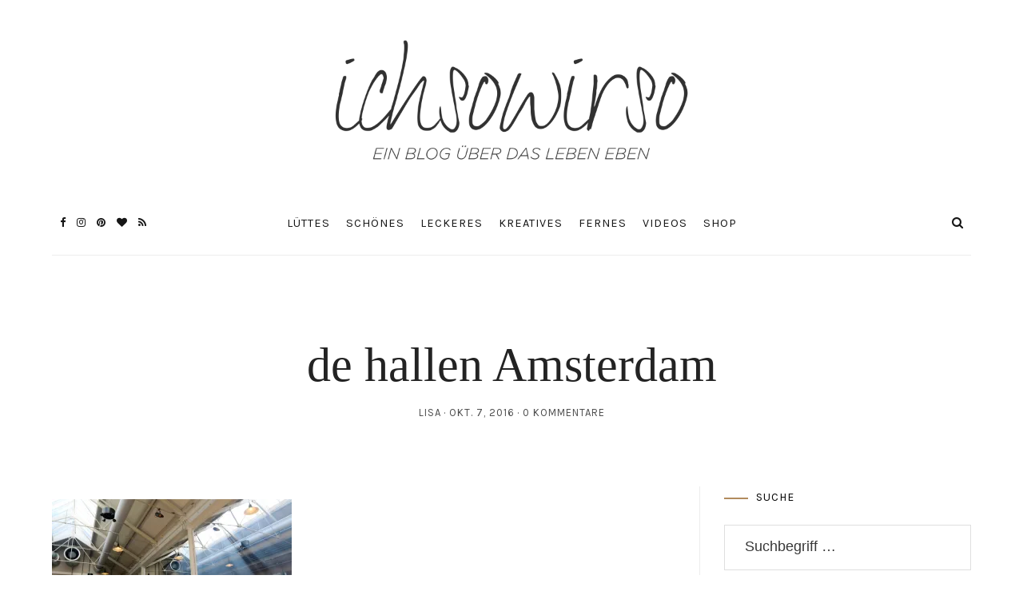

--- FILE ---
content_type: text/html; charset=UTF-8
request_url: https://www.ichsowirso.de/unser-trip-nach-amsterdam-in-bildern/img_1226-kopie/
body_size: 33087
content:
<!DOCTYPE html>
<html lang="de">
<head>
	<meta charset="UTF-8">
	<meta name="viewport" content="width=device-width, initial-scale=1">
	<link rel="profile" href="https://gmpg.org/xfn/11">

	<!-- =============== // Scripts/CSS HEAD HOOK // =============== -->
	<meta name='robots' content='index, follow, max-image-preview:large, max-snippet:-1, max-video-preview:-1' />

	<!-- This site is optimized with the Yoast SEO plugin v22.3 - https://yoast.com/wordpress/plugins/seo/ -->
	<title>de hallen Amsterdam &#8211; ichsowirso</title>
	<link rel="canonical" href="https://www.ichsowirso.de/unser-trip-nach-amsterdam-in-bildern/img_1226-kopie/" />
	<meta property="og:locale" content="de_DE" />
	<meta property="og:type" content="article" />
	<meta property="og:title" content="de hallen Amsterdam &#8211; ichsowirso" />
	<meta property="og:url" content="https://www.ichsowirso.de/unser-trip-nach-amsterdam-in-bildern/img_1226-kopie/" />
	<meta property="og:site_name" content="ichsowirso" />
	<meta property="article:modified_time" content="2016-10-07T08:41:37+00:00" />
	<meta property="og:image" content="https://www.ichsowirso.de/unser-trip-nach-amsterdam-in-bildern/img_1226-kopie" />
	<meta property="og:image:width" content="2736" />
	<meta property="og:image:height" content="1618" />
	<meta property="og:image:type" content="image/jpeg" />
	<script type="application/ld+json" class="yoast-schema-graph">{"@context":"https://schema.org","@graph":[{"@type":"WebPage","@id":"https://www.ichsowirso.de/unser-trip-nach-amsterdam-in-bildern/img_1226-kopie/","url":"https://www.ichsowirso.de/unser-trip-nach-amsterdam-in-bildern/img_1226-kopie/","name":"de hallen Amsterdam &#8211; ichsowirso","isPartOf":{"@id":"https://www.ichsowirso.de/#website"},"primaryImageOfPage":{"@id":"https://www.ichsowirso.de/unser-trip-nach-amsterdam-in-bildern/img_1226-kopie/#primaryimage"},"image":{"@id":"https://www.ichsowirso.de/unser-trip-nach-amsterdam-in-bildern/img_1226-kopie/#primaryimage"},"thumbnailUrl":"https://i0.wp.com/www.ichsowirso.de/wp-content/uploads/2016/10/IMG_1226-Kopie.jpg?fit=2736%2C1618&ssl=1","datePublished":"2016-10-07T08:00:34+00:00","dateModified":"2016-10-07T08:41:37+00:00","breadcrumb":{"@id":"https://www.ichsowirso.de/unser-trip-nach-amsterdam-in-bildern/img_1226-kopie/#breadcrumb"},"inLanguage":"de","potentialAction":[{"@type":"ReadAction","target":["https://www.ichsowirso.de/unser-trip-nach-amsterdam-in-bildern/img_1226-kopie/"]}]},{"@type":"ImageObject","inLanguage":"de","@id":"https://www.ichsowirso.de/unser-trip-nach-amsterdam-in-bildern/img_1226-kopie/#primaryimage","url":"https://i0.wp.com/www.ichsowirso.de/wp-content/uploads/2016/10/IMG_1226-Kopie.jpg?fit=2736%2C1618&ssl=1","contentUrl":"https://i0.wp.com/www.ichsowirso.de/wp-content/uploads/2016/10/IMG_1226-Kopie.jpg?fit=2736%2C1618&ssl=1"},{"@type":"BreadcrumbList","@id":"https://www.ichsowirso.de/unser-trip-nach-amsterdam-in-bildern/img_1226-kopie/#breadcrumb","itemListElement":[{"@type":"ListItem","position":1,"name":"Startseite","item":"https://www.ichsowirso.de/"},{"@type":"ListItem","position":2,"name":"Unser Trip nach Amsterdam in Bildern","item":"https://www.ichsowirso.de/unser-trip-nach-amsterdam-in-bildern/"},{"@type":"ListItem","position":3,"name":"de hallen Amsterdam"}]},{"@type":"WebSite","@id":"https://www.ichsowirso.de/#website","url":"https://www.ichsowirso.de/","name":"ichsowirso","description":"Ein Lifestyle-Blog aus Hamburg","publisher":{"@id":"https://www.ichsowirso.de/#/schema/person/f17c022723be81c0d41710fc33a2c8db"},"potentialAction":[{"@type":"SearchAction","target":{"@type":"EntryPoint","urlTemplate":"https://www.ichsowirso.de/?s={search_term_string}"},"query-input":"required name=search_term_string"}],"inLanguage":"de"},{"@type":["Person","Organization"],"@id":"https://www.ichsowirso.de/#/schema/person/f17c022723be81c0d41710fc33a2c8db","name":"Lisa","image":{"@type":"ImageObject","inLanguage":"de","@id":"https://www.ichsowirso.de/#/schema/person/image/","url":"https://i1.wp.com/www.ichsowirso.de/wp-content/uploads/2019/02/IMG_9555.jpg?fit=3024%2C1894&ssl=1","contentUrl":"https://i1.wp.com/www.ichsowirso.de/wp-content/uploads/2019/02/IMG_9555.jpg?fit=3024%2C1894&ssl=1","width":3024,"height":1894,"caption":"Lisa"},"logo":{"@id":"https://www.ichsowirso.de/#/schema/person/image/"},"sameAs":["http://www.ichsowirso.de","https://www.instagram.com/ichsowirso/"]}]}</script>
	<!-- / Yoast SEO plugin. -->


<link rel='dns-prefetch' href='//www.ichsowirso.de' />
<link rel='dns-prefetch' href='//assets.pinterest.com' />
<link rel='dns-prefetch' href='//stats.wp.com' />
<link rel='dns-prefetch' href='//fonts.googleapis.com' />
<link rel='dns-prefetch' href='//i0.wp.com' />
<link rel="alternate" type="application/rss+xml" title="ichsowirso &raquo; Feed" href="https://www.ichsowirso.de/feed/" />
<link rel="alternate" type="application/rss+xml" title="ichsowirso &raquo; Kommentar-Feed" href="https://www.ichsowirso.de/comments/feed/" />
<link rel="alternate" type="application/rss+xml" title="ichsowirso &raquo; Kommentar-Feed zu de hallen Amsterdam" href="https://www.ichsowirso.de/unser-trip-nach-amsterdam-in-bildern/img_1226-kopie/feed/" />
<link rel="alternate" title="oEmbed (JSON)" type="application/json+oembed" href="https://www.ichsowirso.de/wp-json/oembed/1.0/embed?url=https%3A%2F%2Fwww.ichsowirso.de%2Funser-trip-nach-amsterdam-in-bildern%2Fimg_1226-kopie%2F" />
<link rel="alternate" title="oEmbed (XML)" type="text/xml+oembed" href="https://www.ichsowirso.de/wp-json/oembed/1.0/embed?url=https%3A%2F%2Fwww.ichsowirso.de%2Funser-trip-nach-amsterdam-in-bildern%2Fimg_1226-kopie%2F&#038;format=xml" />
		<!-- This site uses the Google Analytics by ExactMetrics plugin v8.11.1 - Using Analytics tracking - https://www.exactmetrics.com/ -->
		<!-- Note: ExactMetrics is not currently configured on this site. The site owner needs to authenticate with Google Analytics in the ExactMetrics settings panel. -->
					<!-- No tracking code set -->
				<!-- / Google Analytics by ExactMetrics -->
		<style id='wp-img-auto-sizes-contain-inline-css' type='text/css'>
img:is([sizes=auto i],[sizes^="auto," i]){contain-intrinsic-size:3000px 1500px}
/*# sourceURL=wp-img-auto-sizes-contain-inline-css */
</style>
<link rel='stylesheet' id='SFMCss-css' href='https://www.ichsowirso.de/wp-content/plugins/feedburner-alternative-and-rss-redirect/css/sfm_style.css?ver=6.9' type='text/css' media='all' />
<link rel='stylesheet' id='SFMCSS-css' href='https://www.ichsowirso.de/wp-content/plugins/feedburner-alternative-and-rss-redirect/css/sfm_widgetStyle.css?ver=6.9' type='text/css' media='all' />
<link rel='stylesheet' id='sbi_styles-css' href='https://www.ichsowirso.de/wp-content/plugins/instagram-feed/css/sbi-styles.min.css?ver=6.2.10' type='text/css' media='all' />
<style id='wp-emoji-styles-inline-css' type='text/css'>

	img.wp-smiley, img.emoji {
		display: inline !important;
		border: none !important;
		box-shadow: none !important;
		height: 1em !important;
		width: 1em !important;
		margin: 0 0.07em !important;
		vertical-align: -0.1em !important;
		background: none !important;
		padding: 0 !important;
	}
/*# sourceURL=wp-emoji-styles-inline-css */
</style>
<style id='wp-block-library-inline-css' type='text/css'>
:root{--wp-block-synced-color:#7a00df;--wp-block-synced-color--rgb:122,0,223;--wp-bound-block-color:var(--wp-block-synced-color);--wp-editor-canvas-background:#ddd;--wp-admin-theme-color:#007cba;--wp-admin-theme-color--rgb:0,124,186;--wp-admin-theme-color-darker-10:#006ba1;--wp-admin-theme-color-darker-10--rgb:0,107,160.5;--wp-admin-theme-color-darker-20:#005a87;--wp-admin-theme-color-darker-20--rgb:0,90,135;--wp-admin-border-width-focus:2px}@media (min-resolution:192dpi){:root{--wp-admin-border-width-focus:1.5px}}.wp-element-button{cursor:pointer}:root .has-very-light-gray-background-color{background-color:#eee}:root .has-very-dark-gray-background-color{background-color:#313131}:root .has-very-light-gray-color{color:#eee}:root .has-very-dark-gray-color{color:#313131}:root .has-vivid-green-cyan-to-vivid-cyan-blue-gradient-background{background:linear-gradient(135deg,#00d084,#0693e3)}:root .has-purple-crush-gradient-background{background:linear-gradient(135deg,#34e2e4,#4721fb 50%,#ab1dfe)}:root .has-hazy-dawn-gradient-background{background:linear-gradient(135deg,#faaca8,#dad0ec)}:root .has-subdued-olive-gradient-background{background:linear-gradient(135deg,#fafae1,#67a671)}:root .has-atomic-cream-gradient-background{background:linear-gradient(135deg,#fdd79a,#004a59)}:root .has-nightshade-gradient-background{background:linear-gradient(135deg,#330968,#31cdcf)}:root .has-midnight-gradient-background{background:linear-gradient(135deg,#020381,#2874fc)}:root{--wp--preset--font-size--normal:16px;--wp--preset--font-size--huge:42px}.has-regular-font-size{font-size:1em}.has-larger-font-size{font-size:2.625em}.has-normal-font-size{font-size:var(--wp--preset--font-size--normal)}.has-huge-font-size{font-size:var(--wp--preset--font-size--huge)}.has-text-align-center{text-align:center}.has-text-align-left{text-align:left}.has-text-align-right{text-align:right}.has-fit-text{white-space:nowrap!important}#end-resizable-editor-section{display:none}.aligncenter{clear:both}.items-justified-left{justify-content:flex-start}.items-justified-center{justify-content:center}.items-justified-right{justify-content:flex-end}.items-justified-space-between{justify-content:space-between}.screen-reader-text{border:0;clip-path:inset(50%);height:1px;margin:-1px;overflow:hidden;padding:0;position:absolute;width:1px;word-wrap:normal!important}.screen-reader-text:focus{background-color:#ddd;clip-path:none;color:#444;display:block;font-size:1em;height:auto;left:5px;line-height:normal;padding:15px 23px 14px;text-decoration:none;top:5px;width:auto;z-index:100000}html :where(.has-border-color){border-style:solid}html :where([style*=border-top-color]){border-top-style:solid}html :where([style*=border-right-color]){border-right-style:solid}html :where([style*=border-bottom-color]){border-bottom-style:solid}html :where([style*=border-left-color]){border-left-style:solid}html :where([style*=border-width]){border-style:solid}html :where([style*=border-top-width]){border-top-style:solid}html :where([style*=border-right-width]){border-right-style:solid}html :where([style*=border-bottom-width]){border-bottom-style:solid}html :where([style*=border-left-width]){border-left-style:solid}html :where(img[class*=wp-image-]){height:auto;max-width:100%}:where(figure){margin:0 0 1em}html :where(.is-position-sticky){--wp-admin--admin-bar--position-offset:var(--wp-admin--admin-bar--height,0px)}@media screen and (max-width:600px){html :where(.is-position-sticky){--wp-admin--admin-bar--position-offset:0px}}
.has-text-align-justify{text-align:justify;}

/*# sourceURL=wp-block-library-inline-css */
</style>
<style id='classic-theme-styles-inline-css' type='text/css'>
/*! This file is auto-generated */
.wp-block-button__link{color:#fff;background-color:#32373c;border-radius:9999px;box-shadow:none;text-decoration:none;padding:calc(.667em + 2px) calc(1.333em + 2px);font-size:1.125em}.wp-block-file__button{background:#32373c;color:#fff;text-decoration:none}
/*# sourceURL=/wp-includes/css/classic-themes.min.css */
</style>
<link rel='stylesheet' id='contact-form-7-css' href='https://www.ichsowirso.de/wp-content/plugins/contact-form-7/includes/css/styles.css?ver=5.9.3' type='text/css' media='all' />
<link rel='stylesheet' id='wpurp_style_minified-css' href='https://www.ichsowirso.de/wp-content/plugins/wp-ultimate-recipe/assets/wpurp-public-forced.css?ver=3.13.0' type='text/css' media='all' />
<link rel='stylesheet' id='wpurp_style1-css' href='https://www.ichsowirso.de/wp-content/plugins/wp-ultimate-recipe/vendor/font-awesome/css/font-awesome.min.css?ver=3.13.0' type='text/css' media='all' />
<link rel='stylesheet' id='wpurp_style2-css' href='https://fonts.googleapis.com/css?family=Open+Sans&#038;ver=3.13.0' type='text/css' media='all' />
<link rel='stylesheet' id='animsition-css-css' href='https://www.ichsowirso.de/wp-content/themes/selkie/framework/assets/css/animsition.min.css?ver=6.9' type='text/css' media='all' />
<link rel='stylesheet' id='font-awesome-css' href='https://www.ichsowirso.de/wp-content/themes/selkie/framework/assets/css/fonts/font-awesome/font-awesome.min.css?ver=6.9' type='text/css' media='all' />
<link rel='stylesheet' id='ig-responsive-css' href='https://www.ichsowirso.de/wp-content/themes/selkie/framework/assets/css/ig-responsive.css?ver=6.9' type='text/css' media='all' />
<link rel='stylesheet' id='slick_slider-css' href='https://www.ichsowirso.de/wp-content/themes/selkie/framework/assets/css/slick.css?ver=6.9' type='text/css' media='all' />
<link rel='stylesheet' id='style-vc-css' href='https://www.ichsowirso.de/wp-content/themes/selkie/style-vc.css?ver=6.9' type='text/css' media='all' />
<link rel='stylesheet' id='theme-slug-fonts-css' href='https://fonts.googleapis.com/css?family=Karla%3A400%2C700&#038;subset=latin%2Clatin-ext' type='text/css' media='all' />
<link rel='stylesheet' id='sp-dsgvo_twbs4_grid-css' href='https://www.ichsowirso.de/wp-content/plugins/shapepress-dsgvo/public/css/bootstrap-grid.min.css?ver=3.1.32' type='text/css' media='all' />
<link rel='stylesheet' id='sp-dsgvo-css' href='https://www.ichsowirso.de/wp-content/plugins/shapepress-dsgvo/public/css/sp-dsgvo-public.min.css?ver=3.1.32' type='text/css' media='all' />
<link rel='stylesheet' id='sp-dsgvo_popup-css' href='https://www.ichsowirso.de/wp-content/plugins/shapepress-dsgvo/public/css/sp-dsgvo-popup.min.css?ver=3.1.32' type='text/css' media='all' />
<link rel='stylesheet' id='simplebar-css' href='https://www.ichsowirso.de/wp-content/plugins/shapepress-dsgvo/public/css/simplebar.min.css?ver=6.9' type='text/css' media='all' />
<link rel='stylesheet' id='js_composer_custom_css-css' href='//www.ichsowirso.de/wp-content/uploads/js_composer/custom.css?ver=7.5' type='text/css' media='all' />
<link rel='stylesheet' id='main-css-css' href='https://www.ichsowirso.de/wp-content/themes/selkie/style.css?ver=6.9' type='text/css' media='all' />
<link rel='stylesheet' id='jetpack_css-css' href='https://www.ichsowirso.de/wp-content/plugins/jetpack/css/jetpack.css?ver=13.2.3' type='text/css' media='all' />
<script type="text/javascript" src="https://www.ichsowirso.de/wp-content/plugins/selkie-vc/js/imagesloaded.pkgd.min.js?ver=6.9" id="vcas-imagesloades-js"></script>
<script type="text/javascript" src="https://www.ichsowirso.de/wp-includes/js/jquery/jquery.min.js?ver=3.7.1" id="jquery-core-js"></script>
<script type="text/javascript" src="https://www.ichsowirso.de/wp-includes/js/jquery/jquery-migrate.min.js?ver=3.4.1" id="jquery-migrate-js"></script>
<script type="text/javascript" id="sp-dsgvo-js-extra">
/* <![CDATA[ */
var spDsgvoGeneralConfig = {"ajaxUrl":"https://www.ichsowirso.de/wp-admin/admin-ajax.php","wpJsonUrl":"https://www.ichsowirso.de/wp-json/legalweb/v1/","cookieName":"sp_dsgvo_cookie_settings","cookieVersion":"1574856765646","cookieLifeTime":"31536000","cookieLifeTimeDismiss":"86400","locale":"de_DE","privacyPolicyPageId":"292","privacyPolicyPageUrl":"https://www.ichsowirso.de/datenschutz/","imprintPageId":"284","imprintPageUrl":"https://www.ichsowirso.de/impressum/","showNoticeOnClose":"1","initialDisplayType":"policy_popup","allIntegrationSlugs":["youtube","gmaps","vimeo"],"noticeHideEffect":"none","noticeOnScroll":"","noticeOnScrollOffset":"100","currentPageId":"2499","forceCookieInfo":"1","clientSideBlocking":"0"};
var spDsgvoIntegrationConfig = [{"slug":"youtube","category":"embeddings","cookieNames":"","insertLocation":"","usedTagmanager":"","jsCode":"","hosts":"youtu.be;youtube.com;youtube.;youtube-nocookie.com","placeholder":"\u003Cdiv class=\"sp-dsgvo sp-dsgvo-embedding-container sp-dsgvo-embedding-youtube \"\u003E\u003Cdiv class=\"sp-dsgvo-blocked-embedding-placeholder sp-dsgvo-blocked-embedding-placeholder-youtube\"\u003E  \u003Cdiv class=\"sp-dsgvo-blocked-embedding-placeholder-header\"\u003E\u003Cimg class=\"sp-dsgvo-blocked-embedding-placeholder-header-icon\" src=\"https://www.ichsowirso.de/wp-content/plugins/shapepress-dsgvo/public/images/embeddings/icon-youtube.svg\"/\u003EWir ben\u00f6tigen Ihre Zustimmung um den Inhalt von YouTube laden zu k\u00f6nnen.\u003C/div\u003E  \u003Cdiv class=\"sp-dsgvo-blocked-embedding-placeholder-body\"\u003E\u003Cp\u003EMit dem Klick auf das Video werden durch den mit uns gemeinsam Verantwortlichen Youtube [Google Ireland Limited, Irland] das Video abgespielt, auf Ihrem Endger\u00e4t Skripte geladen, Cookies gespeichert und personenbezogene Daten erfasst. Damit kann Google Aktivit\u00e4ten im Internet verfolgen und Werbung zielgruppengerecht ausspielen. Es erfolgt eine Daten\u00fcbermittlung in die USA, diese verf\u00fcgt \u00fcber keinen EU-konformen Datenschutz. Weitere Informationen finden Sie \u003Ca target=\"_blank\" href=\"#\" class=\"sp-dsgvo-navigate-privacy-policy\"\u003Ehier\u003C/a\u003E.\u003C/p\u003E   \u003Cdiv class=\"sp-dsgvo-blocked-embedding-button-container\"\u003E \u003Ca href=\"#\" class=\"sp-dsgvo-direct-enable-popup sp-dsgvo-blocked-embedding-button-enable\" data-slug=\"youtube\"\u003EHier klicken um den Inhalt zu aktivieren.\u003C/a\u003E\u003C/div\u003E  \u003C/div\u003E\u003C/div\u003E\u003Cdiv class=\"sp-dsgvo-hidden-embedding-content sp-dsgvo-hidden-embedding-content-youtube\" data-sp-dsgvo-embedding-slug=\"youtube\"\u003E{encodedContent}\u003C/div\u003E\u003C/div\u003E"},{"slug":"gmaps","category":"embeddings","cookieNames":"","insertLocation":"","usedTagmanager":"","jsCode":"","hosts":"maps.google.com;www.google.com/maps/","placeholder":"\u003Cdiv class=\"sp-dsgvo sp-dsgvo-embedding-container sp-dsgvo-embedding-gmaps \"\u003E\u003Cdiv class=\"sp-dsgvo-blocked-embedding-placeholder sp-dsgvo-blocked-embedding-placeholder-gmaps\"\u003E  \u003Cdiv class=\"sp-dsgvo-blocked-embedding-placeholder-header\"\u003E\u003Cimg class=\"sp-dsgvo-blocked-embedding-placeholder-header-icon\" src=\"https://www.ichsowirso.de/wp-content/plugins/shapepress-dsgvo/public/images/embeddings/icon-gmaps.svg\"/\u003EWir ben\u00f6tigen Ihre Zustimmung um den Inhalt von Google Maps laden zu k\u00f6nnen.\u003C/div\u003E  \u003Cdiv class=\"sp-dsgvo-blocked-embedding-placeholder-body\"\u003E\u003Cp\u003EMit dem Klick auf den Dienst werden durch den mit uns gemeinsam Verantwortlichen Google [Google Ireland Limited, Irland] der Kartendienst Google Maps angezeigt, auf Ihrem Endger\u00e4t Skripte geladen, Cookies gespeichert und personenbezogene Daten erfasst. Damit kann Google Aktivit\u00e4ten im Internet verfolgen und Werbung zielgruppengerecht ausspielen. Es erfolgt eine Daten\u00fcbermittlung in die USA, diese verf\u00fcgt \u00fcber keinen EU-konformen Datenschutz. Weitere Informationen. Weitere Informationen finden Sie \u003Ca target=\"_blank\" href=\"#\" class=\"sp-dsgvo-navigate-privacy-policy\"\u003Ehier\u003C/a\u003E.\u003C/p\u003E   \u003Cdiv class=\"sp-dsgvo-blocked-embedding-button-container\"\u003E \u003Ca href=\"#\" class=\"sp-dsgvo-direct-enable-popup sp-dsgvo-blocked-embedding-button-enable\" data-slug=\"gmaps\"\u003EHier klicken um den Inhalt zu aktivieren.\u003C/a\u003E\u003C/div\u003E  \u003C/div\u003E\u003C/div\u003E\u003Cdiv class=\"sp-dsgvo-hidden-embedding-content sp-dsgvo-hidden-embedding-content-gmaps\" data-sp-dsgvo-embedding-slug=\"gmaps\"\u003E{encodedContent}\u003C/div\u003E\u003C/div\u003E"},{"slug":"vimeo","category":"embeddings","cookieNames":"","insertLocation":"","usedTagmanager":"","jsCode":"","hosts":"vimeo.com","placeholder":"\u003Cdiv class=\"sp-dsgvo sp-dsgvo-embedding-container sp-dsgvo-embedding-vimeo \"\u003E\u003Cdiv class=\"sp-dsgvo-blocked-embedding-placeholder sp-dsgvo-blocked-embedding-placeholder-vimeo\"\u003E  \u003Cdiv class=\"sp-dsgvo-blocked-embedding-placeholder-header\"\u003E\u003Cimg class=\"sp-dsgvo-blocked-embedding-placeholder-header-icon\" src=\"https://www.ichsowirso.de/wp-content/plugins/shapepress-dsgvo/public/images/embeddings/icon-vimeo.svg\"/\u003EWir ben\u00f6tigen Ihre Zustimmung um den Inhalt von Vimeo laden zu k\u00f6nnen.\u003C/div\u003E  \u003Cdiv class=\"sp-dsgvo-blocked-embedding-placeholder-body\"\u003E\u003Cp\u003EMit dem Klick auf das Video werden durch den mit uns gemeinsam Verantwortlichen Vimeo [Vimeo Inc., USA] das Video abgespielt, auf Ihrem Endger\u00e4t Skripte geladen, Cookies gespeichert und personenbezogene Daten erfasst. Damit kann Vimeo Aktivit\u00e4ten im Internet verfolgen und Werbung zielgruppengerecht ausspielen. Es erfolgt eine Daten\u00fcbermittlung in die USA, diese verf\u00fcgt \u00fcber keinen EU-konformen Datenschutz. Weitere Informationen finden Sie \u003Ca target=\"_blank\" href=\"#\" class=\"sp-dsgvo-navigate-privacy-policy\"\u003Ehier\u003C/a\u003E.\u003C/p\u003E   \u003Cdiv class=\"sp-dsgvo-blocked-embedding-button-container\"\u003E \u003Ca href=\"#\" class=\"sp-dsgvo-direct-enable-popup sp-dsgvo-blocked-embedding-button-enable\" data-slug=\"vimeo\"\u003EHier klicken um den Inhalt zu aktivieren.\u003C/a\u003E\u003C/div\u003E  \u003C/div\u003E\u003C/div\u003E\u003Cdiv class=\"sp-dsgvo-hidden-embedding-content sp-dsgvo-hidden-embedding-content-vimeo\" data-sp-dsgvo-embedding-slug=\"vimeo\"\u003E{encodedContent}\u003C/div\u003E\u003C/div\u003E"}];
//# sourceURL=sp-dsgvo-js-extra
/* ]]> */
</script>
<script type="text/javascript" src="https://www.ichsowirso.de/wp-content/plugins/shapepress-dsgvo/public/js/sp-dsgvo-public.min.js?ver=3.1.32" id="sp-dsgvo-js"></script>
<script></script><link rel="https://api.w.org/" href="https://www.ichsowirso.de/wp-json/" /><link rel="alternate" title="JSON" type="application/json" href="https://www.ichsowirso.de/wp-json/wp/v2/media/2499" /><link rel="EditURI" type="application/rsd+xml" title="RSD" href="https://www.ichsowirso.de/xmlrpc.php?rsd" />
<meta name="generator" content="WordPress 6.9" />
<link rel='shortlink' href='https://www.ichsowirso.de/?p=2499' />
	<link rel="preconnect" href="https://fonts.googleapis.com">
	<link rel="preconnect" href="https://fonts.gstatic.com">
	 <meta name="follow.[base64]" content="hZe8npTBD8eNSvGvXclS"/><script src="https://scripts.tracdelight.com/tracdelight.js?accesskey=ed0207f14ce16ebed92cd53b3c3885e4" async="async"></script>
<!-- Global Site Tag (gtag.js) - Google Analytics -->
<script async src="https://www.googletagmanager.com/gtag/js?id=UA-107693176-1"></script>
<script>
  window.dataLayer = window.dataLayer || [];
  function gtag(){dataLayer.push(arguments);}
  gtag('js', new Date());

  gtag('config', 'UA-107693176-1');
</script>
<script async defer data-pin-hover="true" data-pin-tall="true" data-pin-round="true" src="//assets.pinterest.com/js/pinit.js"></script>	<style>img#wpstats{display:none}</style>
		<script async src="https://www.googletagmanager.com/gtag/js?id=UA-184060801-1"></script><script>
				window.dataLayer = window.dataLayer || [];
				function gtag(){dataLayer.push(arguments);}
				gtag('js', new Date());gtag('config', 'UA-184060801-1', {"anonymize_ip":true,"allow_display_features":false,"link_attribution":false});</script>    <style type="text/css">



/* =======================
   HEADER Settings
==========================*/

	#logo,
	h1.logo_text,
	h2.logo_text {
		padding-top: 50px;
		padding-bottom: px;
		padding-left: 0px;
		padding-right: 0px;
		}

	@media (max-width: 1000px) {
		#logo, h1.logo_text {
		padding: 30px 0px 20px 0px;
		}
	}

	#logo_single {
		padding-top:px;
		}

	

	

/* =======================
   HEADER transparent
==========================*/

header.ig_layout2 .cont_primary_menu,
header.ig_layout2 .cont_secondary_menu {
	background : transparent !important;
}

header.ig_layout2 #color_bg_header {
	background : transparent !important;
}

/* === Main Navigation Bar ABSOLUTE (home page) === */

header.ig_layout2 .top_menu ul li a,
header.ig_layout2 #ig-social a i,
header.ig_layout2 .cart-login a,
header.ig_layout2 .num_items,
header.ig_layout2 .cart-contents:before,
header.ig_layout2 .top-search i,
header.ig_layout2 .below_menu .nav-menu li a {
	color: #ffffff;
}
header.ig_layout2 .svg-menu_nev2 rect {
	fill: #ffffff;
}


/* =======================
   General Colors
==========================*/

body {
	color: #232323;
	background-color: #ffffff;
}
a {
	color: #b28b5e;
}

a:hover,
a:active,
a:focus {
	color: #232323;
}

h1, h1 a, h2, h2 a, h3, h3 a, h4, h4 a, h5, h5 a, h6, h6 a, .h1, .h1 a, .h2, .h2 a, .h3, .h3 a, .h4, .h4 a, .h5, .h5 a, .h6, .h6 a {
	color: #232323;
}

h1 a:hover,
h2 a:hover,
h3 a:hover,
h4 a:hover,
h5 a:hover,
h6 a:hover,
.h1 a:hover,
.h2 a:hover,
.h3 a:hover,
.h4 a:hover,
.h5 a:hover,
.h6 a:hover{
	color: #b28b5e;
	}



/* =======================
   Colors Meta
==========================*/
	.post-header .meta_item a,
	.post-header-single .meta_item,
	.post-header .meta_item,
	.entry-footer-meta .meta_item,
	.entry-footer-meta .meta_item a,
	.meta_related_post h6.r-p-date,
	.post-header-single .toafter a,
	.title_navigation_post h6,
	.title_navigation_post_r h6,
	.ig_recent_big_post_details span,
	.meta_related_post h6.r-p-date,
	.subtitle_page h3,
	.thecomment .comment-text span.date,
	ul.meta-share li a,
	.ig_recent_post_details span  {
	   	color: #4d4d4d;
	}
	.post-header-single,
	.entry-footer-meta {
		background-color: #ffffff;
	}


/* =======================
   Extra Colors
==========================*/
	blockquote {
	    border-left-color: #b28b5e;
	}
	#progress {
	    background-color:  #b28b5e;
	}
	.post-header .header_category ul li span a {
	    border-color: #b28b5e;
	}
	.ui-slider .ui-slider-range {
		 background:  #b28b5e;

	}

/* =======================
   All Button
==========================*/
	a.read-more,
	#commentform .submit,
	.subscribe-box input[type=submit],
	#commentform .ig-new_buttom input[type="submit"],
	.wpcf7 .wpcf7-submit,
		.ig_widget .mc4wp-form input[type="submit"]

	 {
		color: #ffffff;
		border-color: #b28b5e;
		background: #b28b5e;
		}
	a.read-more:hover,
	#commentform .submit:hover,
	.subscribe-box input[type=submit]:hover,
	#commentform .ig-new_buttom input[type="submit"]:hover,
	.wpcf7 .wpcf7-submit:hover,
	.ig_widget .mc4wp-form input[type="submit"]:hover {
		color: #b28b5e !important;
		border-color: #b28b5e;
		background: #ffffff;
		}


/* =======================
   Slide color & Promo Box & widget Promo Box & featured image box
==========================*/
	.overlayBox:hover .slidepost__desc h3,
	.small_slidepost .slide_cat ul li a:hover,
	.big_slidepost .slide_cat ul li a:hover,
	.big_slidepost .slidepost__desc h3 a:hover,
	.wrap_promo_box:hover .promobox__desc h3,
	.widget_promo_box:hover .widget_promobox__desc h3,
	.featured-promobox__desc .featured_cat a:hover,
	.small-post-slider .slidepost__desc h3 a:hover {
		color: #b28b5e;
	}





/* =======================
   Form color
==========================*/
	.ig_widget .mc4wp-form input[type="email"]:focus,
	.ig_widget .mc4wp-form input[type="text"]:focus,
	.wpcf7 input:focus,
	.wpcf7 textarea:focus {
		border-color: #b28b5e;
	}
	.wpcf7 p label {
		color: #232323;
	}


/* =======================
   a = Body text
==========================*/
	a.ig_recent_post_title,
	.ig_recent_big_post_details a,
	.ig_widget a,
	a.page-numbers,
	.tit_prev span a,
	.tit_next span a,
	.overlayBox:hover .postTime,
	.instagram-title,
	.textt,
	blockquote p,
	.ig_cont_single_only_title .meta_item a,
	.arrow_prev a,
	.arrow_next a,
	.ig_widget .widget_search form,
	ul.list__category li a,
	.c--prev a,
	.c--next a,
	.subscribe-box h4,
	.wpcf7 input, .wpcf7 textarea,
	.post-header-single .title-line__inwrap ul li a,
	.post__category .title-line__inwrap ul li a,
	.tit_prev span a,
	.tit_next span a {
		color: #232323;
	}

	.title-line__inwrap:before,
	.title-line__inwrap:after {
	    border-top-color: #232323;
	}



/* =======================
  a:hover = color hover base
==========================*/
	#logo_single h2 a:hover,
	a.ig_recent_post_title:hover,
	.ig_recent_big_post_details a:hover,
	.ig_widget a:hover,
	a.page-numbers:hover,
	.page-numbers.current,
	.tit_prev span a:hover,
	.tit_next span a:hover,
	.cont-aboutme p.tithover:hover,
	.ig_cont_single_only_title .meta_item a:hover,
	.subscribe-box input[type=text]:focus,
	.subscribe-box input[type=email]:focus,
	.subscribe-box input[type=submit]:hover,
	.arrow_prev a:hover,
	.arrow_next a:hover,
	.meta_related_post h5 a:hover,
	.resp-social a:hover,
	ul.list__category li a:hover,
	header.ig_layout2 .cart-login a:hover,
	.c--prev a:hover,
	.c--next a:hover,
	.p_filter_menu button.is-checked,
	.tit_prev span a:hover,
	.tit_next span a:hover,
	.title-line__inwrap ul li a:hover,
	.post__category .title-line__inwrap ul li a:hover,
	.post-header .meta_item a:hover,
	ul.meta-share li a:hover,
	.entry-footer-meta .meta_item a:hover,
	.post-header-single .meta_item a:hover
	 {
		color: #b28b5e;
	}


/* =======================
   Main Navigation Bar
==========================*/

		
		

		.top_menu .nav-menu li:hover > a,
		.top_menu .menu li:hover > a,
		.cart-login a:hover,
		#ig-shopping-cart:hover .num_items,
		#ig-shopping-cart:hover .cart-contents:before,
		.nav-mobile > li > a:hover,
		.pushy__bottom .text_footer a,
		.resp-social a:hover {
			color:#b28b5e;
		}

		.top_menu li.current-menu-item > a,
		.top_menu .current_page_item,
		.top_menu .menu li.current-menu-item > a,
		.top_menu .menu .current_page_item,
		.nav-mobile li.current_page_item a {
			 /* Color Current Page */
			color:#b28b5e !important;
		}
		.top_menu .nav-menu ul li,
		.top_menu .menu ul li,
		#ig-shopping-login ul li {
			border-top-color: #f4f4f4;
		}
		.top_menu .nav-menu li:hover > ul,
		.top_menu .menu li:hover > ul,
		.sub-login-menu ul,
		#ig-shopping-cart .sub-cart-menu {
			background: #f9f9f9;
		}
		.top_menu .nav-menu ul a,
		.top_menu .menu ul a,
		.top_menu .nav-menu .sub-menu li a,
		.sub-login-menu li a,
		.nav-mobile ul.sub-menu > li > a,
		a.ig_cat_product_title,
		.del_prod a.ig_remove,
		.ig_cat_product_details span {
			color:#161616;
		}
		.top_menu .nav-menu ul a:hover,
		.top_menu .menu ul a:hover,
		.sub-login-menu li a:hover,
		.nav-mobile ul.sub-menu > li > a:hover {
			color: #b28b5e !important;
			background:#f4f4f4;
		}

/* =======================
   Secondary Navigation Bar
==========================*/

	
		.below_menu .nav-menu li:hover > a,
	header.ig_layout2 .below_menu .nav-menu li a:hover {
		color:#b28b5e;
	}
	.below_menu li.current-menu-item > a, .below_menu .current_page_item {
		 /* Color Current Page */
		color:#b28b5e !important;
	}
	.below_menu .nav-menu ul li {
	border-top-color: #eeeeee;
	}
	.below_menu .nav-menu li:hover > ul {
		background: #f9f9f9;
	}
	.below_menu .nav-menu ul a {
		color:#161616 !important;
	}
	.below_menu .nav-menu ul a:hover {
		color: #b28b5e !important;
		background:#fcfcfc;
	}
/* === Color SVG Navigation === */
	.svg-menu_nev2 rect {
		fill: #161616;

	}

/* === Color social Navigation === */

	#ig-social a i {
		color:#161616;
	}
	#ig-social a:hover i,
	header.ig_layout2 #ig-social a i:hover {
		color:#b28b5e;
	}

/* === Color Search Navigation === */

	.top-search i {
		color:#161616;
	}
	.top-search i:hover,
	header.ig_layout2 .top-search i:hover {
		color:#b28b5e;
	}

/* === Colors: Instagram Widget === */
	#instagram-footer {
		background-color: #f7f7f7;
	}

/* === Color: Sidebar === */

	/* Divider Line Color Widget Title */
	.ig_widget .tit_widget {
		color:#000000;
	}

	.ig_widget .tit_widget span:before {
		background-color:#b28b5e;
	}
	#widget-area {
		border-color: #ededed;
	}

/* === Divider Line & border === */
	.post-footer,
	.grid-item,
	.ig-cont-b_a_footer .subscribe-box,
	.single-page,
	.content-related-post,
	.author-block,
	.border_header {
		border-color: #ededed;
	}

/* === Color: Widget About === */

	.cont-aboutme p.tit {
		color: #000000;
	}
	.cont-aboutme p.subtit {
		color: #b28b5e;
	}
	.cont-aboutme p.desc {
		color: #161616;
	}
	.cont-aboutme ul.meta-share,
	.cont-aboutme ul.meta-share li a {
		color: #161616;
	}
	.cont-aboutme ul.meta-share li a:hover {
		color: #b28b5e;
	}


/* =======================
   Color: Footer
==========================*/

	footer .ig_widget .tit_widget {
		color: #2d2d2d;
	}
	footer .ig_widget .tit_widget span:before {
		background-color: #2d2d2d;
	}
	footer .ig_widget .textwidget,
	footer .ig_widget a,
	footer a.ig_recent_post_title,
	footer .rssSummary,
	footer .rss-date,
	footer cite {
		color: #2d2d2d;
	}
	footer .ig_widget a:hover {
		color: #2d2d2d;
	}
	footer .ig_recent_post_details span {
		color: #939393;
	}

/* =======================
   Color: Sub Footer
==========================*/

.sub_footer {
	background: #ffffff;
}

.sub_footer .text_footer {
	color:  #161616;
}
.sub_footer .text_footer a {
	color:  #b28b5e;
}
.sub_footer .text_footer a:hover {
	color:  #161616;
}
.padding_footer_column {
	background: #f7f7f7;
}







.big_slidepost,
.small_slidepost {
	margin-top: 40px !important;
	margin-bottom: 40px !important;
}







/* ======================================
	Custom CSS
=========================================*/







/* ======================================
	CSS Admin bar
=========================================*/


/* === End === */


    </style>
    <style>
    .sp-dsgvo-blocked-embedding-placeholder
    {
        color: #313334;
                    background: linear-gradient(90deg, #e3ffe7 0%, #d9e7ff 100%);            }

    a.sp-dsgvo-blocked-embedding-button-enable,
    a.sp-dsgvo-blocked-embedding-button-enable:hover,
    a.sp-dsgvo-blocked-embedding-button-enable:active {
        color: #313334;
        border-color: #313334;
        border-width: 2px;
    }

            .wp-embed-aspect-16-9 .sp-dsgvo-blocked-embedding-placeholder,
        .vc_video-aspect-ratio-169 .sp-dsgvo-blocked-embedding-placeholder,
        .elementor-aspect-ratio-169 .sp-dsgvo-blocked-embedding-placeholder{
            margin-top: -56.25%; /*16:9*/
        }

        .wp-embed-aspect-4-3 .sp-dsgvo-blocked-embedding-placeholder,
        .vc_video-aspect-ratio-43 .sp-dsgvo-blocked-embedding-placeholder,
        .elementor-aspect-ratio-43 .sp-dsgvo-blocked-embedding-placeholder{
            margin-top: -75%;
        }

        .wp-embed-aspect-3-2 .sp-dsgvo-blocked-embedding-placeholder,
        .vc_video-aspect-ratio-32 .sp-dsgvo-blocked-embedding-placeholder,
        .elementor-aspect-ratio-32 .sp-dsgvo-blocked-embedding-placeholder{
            margin-top: -66.66%;
        }
    </style>
            <style>
                /* latin */
                @font-face {
                    font-family: 'Roboto';
                    font-style: italic;
                    font-weight: 300;
                    src: local('Roboto Light Italic'),
                    local('Roboto-LightItalic'),
                    url(https://www.ichsowirso.de/wp-content/plugins/shapepress-dsgvo/public/css/fonts/roboto/Roboto-LightItalic-webfont.woff) format('woff');
                    font-display: swap;

                }

                /* latin */
                @font-face {
                    font-family: 'Roboto';
                    font-style: italic;
                    font-weight: 400;
                    src: local('Roboto Italic'),
                    local('Roboto-Italic'),
                    url(https://www.ichsowirso.de/wp-content/plugins/shapepress-dsgvo/public/css/fonts/roboto/Roboto-Italic-webfont.woff) format('woff');
                    font-display: swap;
                }

                /* latin */
                @font-face {
                    font-family: 'Roboto';
                    font-style: italic;
                    font-weight: 700;
                    src: local('Roboto Bold Italic'),
                    local('Roboto-BoldItalic'),
                    url(https://www.ichsowirso.de/wp-content/plugins/shapepress-dsgvo/public/css/fonts/roboto/Roboto-BoldItalic-webfont.woff) format('woff');
                    font-display: swap;
                }

                /* latin */
                @font-face {
                    font-family: 'Roboto';
                    font-style: italic;
                    font-weight: 900;
                    src: local('Roboto Black Italic'),
                    local('Roboto-BlackItalic'),
                    url(https://www.ichsowirso.de/wp-content/plugins/shapepress-dsgvo/public/css/fonts/roboto/Roboto-BlackItalic-webfont.woff) format('woff');
                    font-display: swap;
                }

                /* latin */
                @font-face {
                    font-family: 'Roboto';
                    font-style: normal;
                    font-weight: 300;
                    src: local('Roboto Light'),
                    local('Roboto-Light'),
                    url(https://www.ichsowirso.de/wp-content/plugins/shapepress-dsgvo/public/css/fonts/roboto/Roboto-Light-webfont.woff) format('woff');
                    font-display: swap;
                }

                /* latin */
                @font-face {
                    font-family: 'Roboto';
                    font-style: normal;
                    font-weight: 400;
                    src: local('Roboto Regular'),
                    local('Roboto-Regular'),
                    url(https://www.ichsowirso.de/wp-content/plugins/shapepress-dsgvo/public/css/fonts/roboto/Roboto-Regular-webfont.woff) format('woff');
                    font-display: swap;
                }

                /* latin */
                @font-face {
                    font-family: 'Roboto';
                    font-style: normal;
                    font-weight: 700;
                    src: local('Roboto Bold'),
                    local('Roboto-Bold'),
                    url(https://www.ichsowirso.de/wp-content/plugins/shapepress-dsgvo/public/css/fonts/roboto/Roboto-Bold-webfont.woff) format('woff');
                    font-display: swap;
                }

                /* latin */
                @font-face {
                    font-family: 'Roboto';
                    font-style: normal;
                    font-weight: 900;
                    src: local('Roboto Black'),
                    local('Roboto-Black'),
                    url(https://www.ichsowirso.de/wp-content/plugins/shapepress-dsgvo/public/css/fonts/roboto/Roboto-Black-webfont.woff) format('woff');
                    font-display: swap;
                }
            </style>
            <meta name="generator" content="Powered by WPBakery Page Builder - drag and drop page builder for WordPress."/>
<link rel="icon" href="https://i0.wp.com/www.ichsowirso.de/wp-content/uploads/2018/03/favicon_neu.png?fit=32%2C32&#038;ssl=1" sizes="32x32" />
<link rel="icon" href="https://i0.wp.com/www.ichsowirso.de/wp-content/uploads/2018/03/favicon_neu.png?fit=192%2C192&#038;ssl=1" sizes="192x192" />
<link rel="apple-touch-icon" href="https://i0.wp.com/www.ichsowirso.de/wp-content/uploads/2018/03/favicon_neu.png?fit=180%2C180&#038;ssl=1" />
<meta name="msapplication-TileImage" content="https://i0.wp.com/www.ichsowirso.de/wp-content/uploads/2018/03/favicon_neu.png?fit=270%2C270&#038;ssl=1" />
<style type="text/css">
</style>
	<style id="egf-frontend-styles" type="text/css">
		p {} h1 {} h2 {} h3 {} h4 {} h5 {} h6 {} 	</style>
	<noscript><style> .wpb_animate_when_almost_visible { opacity: 1; }</style></noscript></head>
<body class="attachment wp-singular attachment-template-default single single-attachment postid-2499 attachmentid-2499 attachment-jpeg wp-theme-selkie vid-container wpb-js-composer js-comp-ver-7.5 vc_responsive" >


<!-- =====================================
	 Navigation Right & Responsive Menu
========================================== -->
        <div class="pushy pushy-left">
			
<div class="site-close [ pushy-link ]">


<svg version="1.1" x="0px" y="0px"
	 width="23.335px" height="23.334px" viewBox="0 0 23.335 23.334">

<rect x="-3.332" y="10.167" transform="matrix(0.7071 0.7071 -0.7071 0.7071 11.6671 -4.833)" fill="#1E1E1E" width="30" height="3"/>
<rect x="-3.332" y="10.167" transform="matrix(-0.7071 0.7071 -0.7071 -0.7071 28.1674 11.6666)" fill="#1E1E1E" width="30" height="3"/>

</svg>


</div>


<ul id="menu-hauptmenue" class="nav-mobile"><li id="menu-item-132" class="menu-item menu-item-type-taxonomy menu-item-object-category menu-item-132"><a href="https://www.ichsowirso.de/category/luettes/">Lüttes</a></li>
<li id="menu-item-133" class="menu-item menu-item-type-taxonomy menu-item-object-category menu-item-has-children menu-item-133"><a href="https://www.ichsowirso.de/category/schoenes/">Schönes</a>
<ul class="sub-menu">
	<li id="menu-item-5490" class="menu-item menu-item-type-taxonomy menu-item-object-category menu-item-5490"><a href="https://www.ichsowirso.de/category/schoenes/hamburg-erleben/">Hamburg erleben</a></li>
	<li id="menu-item-4942" class="menu-item menu-item-type-taxonomy menu-item-object-category menu-item-4942"><a href="https://www.ichsowirso.de/category/schoenes/wohnen/">Wohnen</a></li>
	<li id="menu-item-4941" class="menu-item menu-item-type-taxonomy menu-item-object-category menu-item-4941"><a href="https://www.ichsowirso.de/category/schoenes/feste-feiern/">Feste feiern</a></li>
	<li id="menu-item-4943" class="menu-item menu-item-type-taxonomy menu-item-object-category menu-item-4943"><a href="https://www.ichsowirso.de/category/schoenes/zum-anziehen/">zum Anziehen</a></li>
	<li id="menu-item-4940" class="menu-item menu-item-type-taxonomy menu-item-object-category menu-item-4940"><a href="https://www.ichsowirso.de/category/schoenes/duschgedanken/">Duschgedanken</a></li>
</ul>
</li>
<li id="menu-item-3658" class="menu-item menu-item-type-taxonomy menu-item-object-category menu-item-3658"><a href="https://www.ichsowirso.de/category/leckeres/">Leckeres</a></li>
<li id="menu-item-131" class="menu-item menu-item-type-taxonomy menu-item-object-category menu-item-has-children menu-item-131"><a href="https://www.ichsowirso.de/category/kreatives/">Kreatives</a>
<ul class="sub-menu">
	<li id="menu-item-4823" class="menu-item menu-item-type-taxonomy menu-item-object-category menu-item-4823"><a href="https://www.ichsowirso.de/category/kreatives/design-dienstag/">Design-Dienstag</a></li>
	<li id="menu-item-4938" class="menu-item menu-item-type-taxonomy menu-item-object-category menu-item-4938"><a href="https://www.ichsowirso.de/category/kreatives/diy/">DIY</a></li>
	<li id="menu-item-4939" class="menu-item menu-item-type-taxonomy menu-item-object-category menu-item-4939"><a href="https://www.ichsowirso.de/category/kreatives/feingemacht-designmarkt/">feingemacht Designmarkt</a></li>
</ul>
</li>
<li id="menu-item-4343" class="menu-item menu-item-type-taxonomy menu-item-object-category menu-item-has-children menu-item-4343"><a href="https://www.ichsowirso.de/category/fernes/">Fernes</a>
<ul class="sub-menu">
	<li id="menu-item-4344" class="menu-item menu-item-type-taxonomy menu-item-object-category menu-item-4344"><a href="https://www.ichsowirso.de/category/fernes/amsterdam/">Amsterdam</a></li>
	<li id="menu-item-4345" class="menu-item menu-item-type-taxonomy menu-item-object-category menu-item-4345"><a href="https://www.ichsowirso.de/category/fernes/daenemark/">Dänemark</a></li>
	<li id="menu-item-4346" class="menu-item menu-item-type-taxonomy menu-item-object-category menu-item-4346"><a href="https://www.ichsowirso.de/category/fernes/griechenland/">Griechenland</a></li>
</ul>
</li>
<li id="menu-item-4291" class="menu-item menu-item-type-post_type menu-item-object-page menu-item-4291"><a href="https://www.ichsowirso.de/video/">Videos</a></li>
<li id="menu-item-6029" class="menu-item menu-item-type-post_type menu-item-object-page menu-item-has-children menu-item-6029"><a href="https://www.ichsowirso.de/shop/">Shop</a>
<ul class="sub-menu">
	<li id="menu-item-6032" class="menu-item menu-item-type-post_type menu-item-object-post menu-item-6032"><a href="https://www.ichsowirso.de/fuer-mich/">&#8230; für mich</a></li>
	<li id="menu-item-6031" class="menu-item menu-item-type-post_type menu-item-object-post menu-item-6031"><a href="https://www.ichsowirso.de/fuer-ihn/">&#8230; für Ihn</a></li>
	<li id="menu-item-6036" class="menu-item menu-item-type-post_type menu-item-object-post menu-item-6036"><a href="https://www.ichsowirso.de/fuer-zuhause/">&#8230; für Zuhause</a></li>
	<li id="menu-item-6037" class="menu-item menu-item-type-post_type menu-item-object-post menu-item-6037"><a href="https://www.ichsowirso.de/fuer-die-luetten/">&#8230; für die Lütten</a></li>
	<li id="menu-item-11227" class="menu-item menu-item-type-custom menu-item-object-custom menu-item-11227"><a href="https://lisasteinkopf.ringana.com/">&#8230;für den Körper</a></li>
</ul>
</li>
</ul>
<!-- ==== Seach ======== -->

<div class="resp-search">
	<form role="search" method="get"  action="https://www.ichsowirso.de/">
		<input type="search" class="search-field big_search" placeholder="Suche" value="" name="s" title="">
	</form>
</div><!--  END resp-search -->



<!-- ==== Social Icon ======== -->
	<div class="resp-social">
		<a href="http://facebook.com/ichsowirso" target="_blank"><i class="fa fa-facebook"></i></a>										<a href="http://instagram.com/ichsowirso" target="_blank"><i class="fa fa-instagram"></i></a>					<a href="http://pinterest.com/ichsowirso" target="_blank"><i class="fa fa-pinterest"></i></a>					<a href="http://bloglovin.com/blogs/ichsowirso-13803869" target="_blank"><i class="fa fa-heart"></i></a>																																								<a href="https://www.specificfeeds.com/ichsowirso" target="_blank"><i class="fa fa-rss"></i></a>
											
							</div><!-- .ig-social -->

<div class="pushy__bottom">
	<div class="text_footer">
		&copy; 2026		ichsowirso.de	</div>
</div>
        </div>

		<!-- Site Overlay -->
        <div class="site-overlay"></div>

		<!-- == Container for Navigation Layout 2 == -->
		<div id="container">

<!-- ===================================
			 Menu Responsive
======================================== -->
<div class="cont_primary_menu cont_menu_responsive">
	<div class="container">
		<!-- ==== Icon Menu Open ======== -->
		<div class="menu-btn">
			<svg class="svg-menu_nev2" x="0px" y="0px" width="30px" height="19px" viewBox="0 0 30 19">
			<rect fill="#1D1D1F" width="30" height="3"/>
			<rect y="8" fill="#1D1D1F" width="30" height="3"/>
			<rect y="16" fill="#1D1D1F" width="30" height="3"/>
			</svg>
		</div>

		<!-- ==== Central Divider ======== -->
		<div id="central_div"></div>

		<!-- ==== Cart ======== -->
		<div class="optional-menu-container_responsive">
		

		</div>



	</div><!-- End Container -->
</div><!-- End cont_primary_menu -->


<div class="cont_menu_responsive">
			<header>
				<div class="header_logo">


	<div class="parallax-window" data-parallax="scroll" data-bleed="0" position="center" speed="0.2" data-image-src="">
		<div class="container">
		

	<div id="logo">
		
									<h2><a href="https://www.ichsowirso.de"><img width="500" src="https://www.ichsowirso.de/wp-content/uploads/2017/04/Logo_neu_sw.png" alt="ichsowirso" /></a></h2>
							</div><!-- #logo -->		</div><!-- .container -->
		<script>
			jQuery(document).ready(function() {
				try {
					jQuery('.parallax-window').parallax({imageSrc: ''});
				} catch(err) {
				}
			});
		</script>
	</div> <!-- .parallax-window -->
	
	



</div> <!-- .header_logo -->		</header>
	</div><!-- End cont_menu_responsive -->



<!-- =====================================
		   DESKTOP HEADER
===================================== -->
							<header class="ig_layout1 hide_desc_menu">
						<div class="header_logo">


	<div class="parallax-window" data-parallax="scroll" data-bleed="0" position="center" speed="0.2" data-image-src="">
		<div class="container">
		


	<div id="logo">
		
									<h2><a href="https://www.ichsowirso.de"><img width="500" src="https://www.ichsowirso.de/wp-content/uploads/2017/04/Logo_neu_sw.png" alt="ichsowirso" /></a></h2>
							</div><!-- #logo -->		</div><!-- .container -->
		<script>
			jQuery(document).ready(function() {
				try {
					jQuery('.parallax-window').parallax({imageSrc: ''});
				} catch(err) {
				}
			});
		</script>
	</div> <!-- .parallax-window -->
	
	



</div> <!-- .header_logo -->					<!-- =====================================
	Classic Navigation
===================================== -->

<div class="cont_primary_menu hide_desc_menu">
	<div class="container">
		<div class="optional-menu-container">


			<!-- ==== Search Icon ======== -->
							<section class="top-search">
					<a class="click_search" href="#0"><i class="fa fa-search"></i></a>
				</section>
				<!-- ==== Search Popup ======== -->
				<div class="container_search">
					<div class="container">
						
<div class="container_search search_close">
	
	<div class="container">
		<section class="alignright" id="top-search">
			<a class="click_search" href="#0">
				<svg class="close_search" version="1.1" x="0px" y="0px" width="23.335px" height="23.334px" viewBox="0 0 23.335 23.334">
				<rect x="-3.332" y="10.167" transform="matrix(0.7071 0.7071 -0.7071 0.7071 11.6671 -4.833)" fill="#1E1E1E" width="30" height="3"></rect>
				<rect x="-3.332" y="10.167" transform="matrix(-0.7071 0.7071 -0.7071 -0.7071 28.1674 11.6666)" fill="#1E1E1E" width="30" height="3"></rect>
				</svg>

			</a>
		</section>
	</div><!--  END container -->

	<div class="panel-body">
		<div class="container">
			<div class="widget_search" style="margin-top: 20%;">
				<form role="search" method="get"  action="https://www.ichsowirso.de/">
					<input type="search" class="search-field big_search" placeholder="Suche" value="" name="s" title="">
				</form>

				<div class="cont__categories">
					<div class="subtitle_page textaligncenter">
						<h3>Durchsuche Kategorien</h3>
					</div>
					<ul class="list__category">	<li class="cat-item cat-item-192"><a href="https://www.ichsowirso.de/category/fernes/">Fernes</a>
<ul class='children'>
	<li class="cat-item cat-item-193"><a href="https://www.ichsowirso.de/category/fernes/amsterdam/">Amsterdam</a>
</li>
	<li class="cat-item cat-item-195"><a href="https://www.ichsowirso.de/category/fernes/daenemark/">Dänemark</a>
</li>
	<li class="cat-item cat-item-194"><a href="https://www.ichsowirso.de/category/fernes/griechenland/">Griechenland</a>
</li>
	<li class="cat-item cat-item-718"><a href="https://www.ichsowirso.de/category/fernes/weltreise/">Weltreise</a>
</li>
</ul>
</li>
	<li class="cat-item cat-item-11"><a href="https://www.ichsowirso.de/category/kreatives/">Kreatives</a>
<ul class='children'>
	<li class="cat-item cat-item-215"><a href="https://www.ichsowirso.de/category/kreatives/design-dienstag/">Design-Dienstag</a>
</li>
	<li class="cat-item cat-item-221"><a href="https://www.ichsowirso.de/category/kreatives/diy/">DIY</a>
</li>
	<li class="cat-item cat-item-222"><a href="https://www.ichsowirso.de/category/kreatives/feingemacht-designmarkt/">feingemacht Designmarkt</a>
</li>
</ul>
</li>
	<li class="cat-item cat-item-149"><a href="https://www.ichsowirso.de/category/leckeres/">Leckeres</a>
</li>
	<li class="cat-item cat-item-12"><a href="https://www.ichsowirso.de/category/luettes/">Lüttes</a>
</li>
	<li class="cat-item cat-item-13"><a href="https://www.ichsowirso.de/category/schoenes/">Schönes</a>
<ul class='children'>
	<li class="cat-item cat-item-314"><a href="https://www.ichsowirso.de/category/schoenes/adventskalender/">Adventskalender</a>
</li>
	<li class="cat-item cat-item-219"><a href="https://www.ichsowirso.de/category/schoenes/duschgedanken/">Duschgedanken</a>
</li>
	<li class="cat-item cat-item-217"><a href="https://www.ichsowirso.de/category/schoenes/feste-feiern/">Feste feiern</a>
</li>
	<li class="cat-item cat-item-251"><a href="https://www.ichsowirso.de/category/schoenes/hamburg-erleben/">Hamburg erleben</a>
</li>
	<li class="cat-item cat-item-218"><a href="https://www.ichsowirso.de/category/schoenes/wohnen/">Wohnen</a>
</li>
	<li class="cat-item cat-item-216"><a href="https://www.ichsowirso.de/category/schoenes/zum-anziehen/">zum Anziehen</a>
</li>
</ul>
</li>
	<li class="cat-item cat-item-273"><a href="https://www.ichsowirso.de/category/shop/">Shop</a>
</li>
	<li class="cat-item cat-item-1"><a href="https://www.ichsowirso.de/category/sonstiges/">Sonstiges</a>
</li>
	<li class="cat-item cat-item-191"><a href="https://www.ichsowirso.de/category/videos/">Videos</a>
</li>
</ul>
				</div>

			</div><!-- widget_search -->
		</div><!--  END container -->
	</div><!--  END panel-body -->
	
</div><!--  END container_search -->					</div>
				</div>
						<!-- ==== Woocommerce ======== -->
			

		</div><!-- .optional-menu-container -->
		<!-- ==== Social Icon  ======== -->
					<div id="ig-social" >
			<a href="http://facebook.com/ichsowirso" target="_blank"><i class="fa fa-facebook"></i></a>										<a href="http://instagram.com/ichsowirso" target="_blank"><i class="fa fa-instagram"></i></a>					<a href="http://pinterest.com/ichsowirso" target="_blank"><i class="fa fa-pinterest"></i></a>					<a href="http://bloglovin.com/blogs/ichsowirso-13803869" target="_blank"><i class="fa fa-heart"></i></a>																																								<a href="https://www.specificfeeds.com/ichsowirso" target="_blank"><i class="fa fa-rss"></i></a>
											
									</div>
		
		<!-- ==== Main Menu ======== -->
		<div class="top_menu textaligncenter">
			<ul id="menu-hauptmenue-1" class="nav-menu"><li class="menu-item menu-item-type-taxonomy menu-item-object-category menu-item-132"><a href="https://www.ichsowirso.de/category/luettes/">Lüttes</a></li>
<li class="menu-item menu-item-type-taxonomy menu-item-object-category menu-item-has-children menu-item-133"><a href="https://www.ichsowirso.de/category/schoenes/">Schönes</a>
<ul class="sub-menu">
	<li class="menu-item menu-item-type-taxonomy menu-item-object-category menu-item-5490"><a href="https://www.ichsowirso.de/category/schoenes/hamburg-erleben/">Hamburg erleben</a></li>
	<li class="menu-item menu-item-type-taxonomy menu-item-object-category menu-item-4942"><a href="https://www.ichsowirso.de/category/schoenes/wohnen/">Wohnen</a></li>
	<li class="menu-item menu-item-type-taxonomy menu-item-object-category menu-item-4941"><a href="https://www.ichsowirso.de/category/schoenes/feste-feiern/">Feste feiern</a></li>
	<li class="menu-item menu-item-type-taxonomy menu-item-object-category menu-item-4943"><a href="https://www.ichsowirso.de/category/schoenes/zum-anziehen/">zum Anziehen</a></li>
	<li class="menu-item menu-item-type-taxonomy menu-item-object-category menu-item-4940"><a href="https://www.ichsowirso.de/category/schoenes/duschgedanken/">Duschgedanken</a></li>
</ul>
</li>
<li class="menu-item menu-item-type-taxonomy menu-item-object-category menu-item-3658"><a href="https://www.ichsowirso.de/category/leckeres/">Leckeres</a></li>
<li class="menu-item menu-item-type-taxonomy menu-item-object-category menu-item-has-children menu-item-131"><a href="https://www.ichsowirso.de/category/kreatives/">Kreatives</a>
<ul class="sub-menu">
	<li class="menu-item menu-item-type-taxonomy menu-item-object-category menu-item-4823"><a href="https://www.ichsowirso.de/category/kreatives/design-dienstag/">Design-Dienstag</a></li>
	<li class="menu-item menu-item-type-taxonomy menu-item-object-category menu-item-4938"><a href="https://www.ichsowirso.de/category/kreatives/diy/">DIY</a></li>
	<li class="menu-item menu-item-type-taxonomy menu-item-object-category menu-item-4939"><a href="https://www.ichsowirso.de/category/kreatives/feingemacht-designmarkt/">feingemacht Designmarkt</a></li>
</ul>
</li>
<li class="menu-item menu-item-type-taxonomy menu-item-object-category menu-item-has-children menu-item-4343"><a href="https://www.ichsowirso.de/category/fernes/">Fernes</a>
<ul class="sub-menu">
	<li class="menu-item menu-item-type-taxonomy menu-item-object-category menu-item-4344"><a href="https://www.ichsowirso.de/category/fernes/amsterdam/">Amsterdam</a></li>
	<li class="menu-item menu-item-type-taxonomy menu-item-object-category menu-item-4345"><a href="https://www.ichsowirso.de/category/fernes/daenemark/">Dänemark</a></li>
	<li class="menu-item menu-item-type-taxonomy menu-item-object-category menu-item-4346"><a href="https://www.ichsowirso.de/category/fernes/griechenland/">Griechenland</a></li>
</ul>
</li>
<li class="menu-item menu-item-type-post_type menu-item-object-page menu-item-4291"><a href="https://www.ichsowirso.de/video/">Videos</a></li>
<li class="menu-item menu-item-type-post_type menu-item-object-page menu-item-has-children menu-item-6029"><a href="https://www.ichsowirso.de/shop/">Shop</a>
<ul class="sub-menu">
	<li class="menu-item menu-item-type-post_type menu-item-object-post menu-item-6032"><a href="https://www.ichsowirso.de/fuer-mich/">&#8230; für mich</a></li>
	<li class="menu-item menu-item-type-post_type menu-item-object-post menu-item-6031"><a href="https://www.ichsowirso.de/fuer-ihn/">&#8230; für Ihn</a></li>
	<li class="menu-item menu-item-type-post_type menu-item-object-post menu-item-6036"><a href="https://www.ichsowirso.de/fuer-zuhause/">&#8230; für Zuhause</a></li>
	<li class="menu-item menu-item-type-post_type menu-item-object-post menu-item-6037"><a href="https://www.ichsowirso.de/fuer-die-luetten/">&#8230; für die Lütten</a></li>
	<li class="menu-item menu-item-type-custom menu-item-object-custom menu-item-11227"><a href="https://lisasteinkopf.ringana.com/">&#8230;für den Körper</a></li>
</ul>
</li>
</ul>		</div>

	</div><!-- End Container -->
</div><!-- End cont_primary_menu -->



						<div class="container border_header"></div>
				</header>
			









<!-- =====================================
		   MENU ON SCROLL
===================================== -->

<div id="mini-header" class="hide_desc_menu mini-header-transition">
			<div id="progress"></div>
	
	<div class="container">


		<!-- ==== ICON MENU OPEN ======== -->
		<div class="menu-btn">
			<svg class="svg-menu_nev2" x="0px" y="0px" width="30px" height="19px" viewBox="0 0 30 19">
			<rect fill="#1D1D1F" width="30" height="3"/>
			<rect y="8" fill="#1D1D1F" width="30" height="3"/>
			<rect y="16" fill="#1D1D1F" width="30" height="3"/>
			</svg>
		</div>



		<!-- ==== LOGO ======== -->
		<div id="logo_single">
							<a href="https://www.ichsowirso.de"><img width="200" src="https://www.ichsowirso.de/wp-content/uploads/2017/03/Logo_neu_sw.png" alt="ichsowirso" /></a>
					</div><!-- #logo_single -->







		<div class="optional-menu-container_right">
			<!-- ==== SEARCH ======== -->
							<section class="top-search">
					<a class="click_search" href="#0"><i class="fa fa-search"></i></a>
				</section>
				<!-- ==== Search Popup ======== -->
				<div class="container_search">
					<div class="container">
						
<div class="container_search search_close">
	
	<div class="container">
		<section class="alignright" id="top-search">
			<a class="click_search" href="#0">
				<svg class="close_search" version="1.1" x="0px" y="0px" width="23.335px" height="23.334px" viewBox="0 0 23.335 23.334">
				<rect x="-3.332" y="10.167" transform="matrix(0.7071 0.7071 -0.7071 0.7071 11.6671 -4.833)" fill="#1E1E1E" width="30" height="3"></rect>
				<rect x="-3.332" y="10.167" transform="matrix(-0.7071 0.7071 -0.7071 -0.7071 28.1674 11.6666)" fill="#1E1E1E" width="30" height="3"></rect>
				</svg>

			</a>
		</section>
	</div><!--  END container -->

	<div class="panel-body">
		<div class="container">
			<div class="widget_search" style="margin-top: 20%;">
				<form role="search" method="get"  action="https://www.ichsowirso.de/">
					<input type="search" class="search-field big_search" placeholder="Suche" value="" name="s" title="">
				</form>

				<div class="cont__categories">
					<div class="subtitle_page textaligncenter">
						<h3>Durchsuche Kategorien</h3>
					</div>
					<ul class="list__category">	<li class="cat-item cat-item-192"><a href="https://www.ichsowirso.de/category/fernes/">Fernes</a>
<ul class='children'>
	<li class="cat-item cat-item-193"><a href="https://www.ichsowirso.de/category/fernes/amsterdam/">Amsterdam</a>
</li>
	<li class="cat-item cat-item-195"><a href="https://www.ichsowirso.de/category/fernes/daenemark/">Dänemark</a>
</li>
	<li class="cat-item cat-item-194"><a href="https://www.ichsowirso.de/category/fernes/griechenland/">Griechenland</a>
</li>
	<li class="cat-item cat-item-718"><a href="https://www.ichsowirso.de/category/fernes/weltreise/">Weltreise</a>
</li>
</ul>
</li>
	<li class="cat-item cat-item-11"><a href="https://www.ichsowirso.de/category/kreatives/">Kreatives</a>
<ul class='children'>
	<li class="cat-item cat-item-215"><a href="https://www.ichsowirso.de/category/kreatives/design-dienstag/">Design-Dienstag</a>
</li>
	<li class="cat-item cat-item-221"><a href="https://www.ichsowirso.de/category/kreatives/diy/">DIY</a>
</li>
	<li class="cat-item cat-item-222"><a href="https://www.ichsowirso.de/category/kreatives/feingemacht-designmarkt/">feingemacht Designmarkt</a>
</li>
</ul>
</li>
	<li class="cat-item cat-item-149"><a href="https://www.ichsowirso.de/category/leckeres/">Leckeres</a>
</li>
	<li class="cat-item cat-item-12"><a href="https://www.ichsowirso.de/category/luettes/">Lüttes</a>
</li>
	<li class="cat-item cat-item-13"><a href="https://www.ichsowirso.de/category/schoenes/">Schönes</a>
<ul class='children'>
	<li class="cat-item cat-item-314"><a href="https://www.ichsowirso.de/category/schoenes/adventskalender/">Adventskalender</a>
</li>
	<li class="cat-item cat-item-219"><a href="https://www.ichsowirso.de/category/schoenes/duschgedanken/">Duschgedanken</a>
</li>
	<li class="cat-item cat-item-217"><a href="https://www.ichsowirso.de/category/schoenes/feste-feiern/">Feste feiern</a>
</li>
	<li class="cat-item cat-item-251"><a href="https://www.ichsowirso.de/category/schoenes/hamburg-erleben/">Hamburg erleben</a>
</li>
	<li class="cat-item cat-item-218"><a href="https://www.ichsowirso.de/category/schoenes/wohnen/">Wohnen</a>
</li>
	<li class="cat-item cat-item-216"><a href="https://www.ichsowirso.de/category/schoenes/zum-anziehen/">zum Anziehen</a>
</li>
</ul>
</li>
	<li class="cat-item cat-item-273"><a href="https://www.ichsowirso.de/category/shop/">Shop</a>
</li>
	<li class="cat-item cat-item-1"><a href="https://www.ichsowirso.de/category/sonstiges/">Sonstiges</a>
</li>
	<li class="cat-item cat-item-191"><a href="https://www.ichsowirso.de/category/videos/">Videos</a>
</li>
</ul>
				</div>

			</div><!-- widget_search -->
		</div><!--  END container -->
	</div><!--  END panel-body -->
	
</div><!--  END container_search -->					</div>
				</div>
						<!-- ==== WOOCOMMERCE ======== -->
			

		</div><!-- End optional-menu-container_right -->




	</div><!-- End Container -->

</div><!-- End #mini-header -->




<!-- =====================================
		   ANIMSITION
===================================== -->
	<div class="animsition">



	
		<!--================================
			NEXT & PREV POST (left & Right)
		================================-->
		

		
	<!--=======================================================
		MEDIA Single post (gallery - Embed - Featured Image)
	===========================================================-->
	<div class="post-header single__page textaligncenter">
	<div class="meta_item header_category">
		<ul>
						<li>
				<span class="cat"></span>
			</li>
					</ul>
	</div><!-- End .meta_item .header_category -->

	<div class="title_page">
			<h1>de hallen Amsterdam</h1>
	</div><!-- End title_page -->

	<div class="meta_item">
		<ul>
						<li>
				<span class="author">Lisa</span>
			</li>
			
						<li>
				<span class="date">Okt. 7, 2016</span>
			</li>
			
						<li>
									<a href="https://www.ichsowirso.de/unser-trip-nach-amsterdam-in-bildern/img_1226-kopie/#respond">0 Kommentare</a>								</li>
					</ul>
	</div> <!-- End .meta_item -->
</div><!-- End post-header -->


<div class="ig_wrapper">
	<div class="main_content">
	<div 			 class="main_content__r"
		>

			<article id="post-2499" class="single-page vid-container post-2499 attachment type-attachment status-inherit hentry">

				<!--================================
					  POST HEADER - Title & Meta
				================================-->
				
				
			
				
		

				<!--================================
					  CONTENT
				================================-->
				<div class="post_container_single">

						<p class="attachment"><a href='https://i0.wp.com/www.ichsowirso.de/wp-content/uploads/2016/10/IMG_1226-Kopie.jpg?ssl=1'><img fetchpriority="high" decoding="async" width="300" height="177" src="https://i0.wp.com/www.ichsowirso.de/wp-content/uploads/2016/10/IMG_1226-Kopie.jpg?fit=300%2C177&amp;ssl=1" class="attachment-medium size-medium" alt="" srcset="https://i0.wp.com/www.ichsowirso.de/wp-content/uploads/2016/10/IMG_1226-Kopie.jpg?w=2736&amp;ssl=1 2736w, https://i0.wp.com/www.ichsowirso.de/wp-content/uploads/2016/10/IMG_1226-Kopie.jpg?resize=150%2C89&amp;ssl=1 150w, https://i0.wp.com/www.ichsowirso.de/wp-content/uploads/2016/10/IMG_1226-Kopie.jpg?resize=300%2C177&amp;ssl=1 300w, https://i0.wp.com/www.ichsowirso.de/wp-content/uploads/2016/10/IMG_1226-Kopie.jpg?resize=768%2C454&amp;ssl=1 768w, https://i0.wp.com/www.ichsowirso.de/wp-content/uploads/2016/10/IMG_1226-Kopie.jpg?resize=900%2C532&amp;ssl=1 900w, https://i0.wp.com/www.ichsowirso.de/wp-content/uploads/2016/10/IMG_1226-Kopie.jpg?w=2300&amp;ssl=1 2300w" sizes="(max-width: 300px) 100vw, 300px" data-attachment-id="2499" data-permalink="https://www.ichsowirso.de/unser-trip-nach-amsterdam-in-bildern/img_1226-kopie/" data-orig-file="https://i0.wp.com/www.ichsowirso.de/wp-content/uploads/2016/10/IMG_1226-Kopie.jpg?fit=2736%2C1618&amp;ssl=1" data-orig-size="2736,1618" data-comments-opened="1" data-image-meta="{&quot;aperture&quot;:&quot;3.5&quot;,&quot;credit&quot;:&quot;&quot;,&quot;camera&quot;:&quot;Canon EOS 70D&quot;,&quot;caption&quot;:&quot;&quot;,&quot;created_timestamp&quot;:&quot;1474810528&quot;,&quot;copyright&quot;:&quot;&quot;,&quot;focal_length&quot;:&quot;16&quot;,&quot;iso&quot;:&quot;100&quot;,&quot;shutter_speed&quot;:&quot;0.016666666666667&quot;,&quot;title&quot;:&quot;&quot;,&quot;orientation&quot;:&quot;1&quot;}" data-image-title="de hallen Amsterdam" data-image-description="" data-image-caption="" data-medium-file="https://i0.wp.com/www.ichsowirso.de/wp-content/uploads/2016/10/IMG_1226-Kopie.jpg?fit=300%2C177&amp;ssl=1" data-large-file="https://i0.wp.com/www.ichsowirso.de/wp-content/uploads/2016/10/IMG_1226-Kopie.jpg?fit=900%2C532&amp;ssl=1" /></a></p>
						<div class="clear"></div>

					<!--================================
						  POST SHARE
					================================-->
											<div class="cont__share">
							<div class="share__button textaligncenter">
								SHARE
								<ul class="meta-share share__open textaligncenter">
									<li>
										<a target="_blank" href="https://www.facebook.com/sharer/sharer.php?u=https://www.ichsowirso.de/unser-trip-nach-amsterdam-in-bildern/img_1226-kopie/"><i class="fa fa-facebook"></i> facebook</a>
									</li>
									<li>
										<a target="_blank" href="https://twitter.com/home?status=Check%20out%20this%20article:%20de hallen Amsterdam%20-%20https://www.ichsowirso.de/unser-trip-nach-amsterdam-in-bildern/img_1226-kopie/"><i class="fa fa-twitter"></i> twitter</a>
									</li>
									<li>
																				<a data-pin-do="skipLink" target="_blank" href="https://pinterest.com/pin/create/button/?url=https://www.ichsowirso.de/unser-trip-nach-amsterdam-in-bildern/img_1226-kopie/&media=https://www.ichsowirso.de/wp-content/uploads/2016/10/IMG_1226-Kopie.jpg&description=de hallen Amsterdam"><i class="fa fa-pinterest"></i> pinterest</a>
									</li>
									
								</ul>
							</div>
						</div><!-- .cont__share -->
					
					<!--================================
						  POST TAG
					================================-->
																

				</div><!-- post_container_single  -->
			</article>




<!--================================
	  AUTHOR
================================-->
	

<!--================================
	  RELATED POST
================================-->
	


<!--================================
	  COMMENTS
================================-->

<div id="comments">

















<!--//==========================================================================
//==========================  Form  ============================================
//==========================================================================-->



	<div id="respond" class="comment-respond">
		<h3 id="reply-title" class="comment-reply-title"><h3 class="textaligncenter tit_com_base">HINTERLASSE EINEN KOMMENTAR</h3> <small><a rel="nofollow" id="cancel-comment-reply-link" href="/unser-trip-nach-amsterdam-in-bildern/img_1226-kopie/#respond" style="display:none;">/ Cancel Reply</a></small></h3><form action="https://www.ichsowirso.de/wp-comments-post.php" method="post" id="commentform" class="comment-form">
		<div class="textaligncenter indie_comments floating-labels">



		<div class="col_field_com indie-form comment-form-author"><label  class="cd-label" for="author">Name</label>
		<input class="author" name="author" type="text" value="" size="30" aria-required='true' />
		</div>


		<div class="col_field_com indie-form comment-form-email"><label  class="cd-label" for="email">Email</label>
		<input class="email" name="email" type="text" value="" size="30" aria-required='true' />
		</div>


		<div class="col_field_com indie-form comment-form-url"><label  class="cd-label" for="url">Website</label><input class="url" name="url" type="text" value="" size="30" />
		</div>


	   <div class="margin-20"></div>
	   <p class="col-md-12 comment-form-comment"><textarea autocomplete="new-password"  id="f21c45dbf0"  name="f21c45dbf0"   cols="45" rows="8" aria-required="true"></textarea><textarea id="comment" aria-label="hp-comment" aria-hidden="true" name="comment" autocomplete="new-password" style="padding:0 !important;clip:rect(1px, 1px, 1px, 1px) !important;position:absolute !important;white-space:nowrap !important;height:1px !important;width:1px !important;overflow:hidden !important;" tabindex="-1"></textarea><script data-noptimize>document.getElementById("comment").setAttribute( "id", "a4187ea2eba672b58d8e967681908e9d" );document.getElementById("f21c45dbf0").setAttribute( "id", "comment" );</script></p>
		</div>
		
<div class="gglcptch gglcptch_v2"><div id="gglcptch_recaptcha_1446995096" class="gglcptch_recaptcha"></div>
				<noscript>
					<div style="width: 302px;">
						<div style="width: 302px; height: 422px; position: relative;">
							<div style="width: 302px; height: 422px; position: absolute;">
								<iframe src="https://www.google.com/recaptcha/api/fallback?k=6Lc1-KMUAAAAAIBgmyIEYy5KBzZ246eOXJcw0vaB" frameborder="0" scrolling="no" style="width: 302px; height:422px; border-style: none;"></iframe>
							</div>
						</div>
						<div style="border-style: none; bottom: 12px; left: 25px; margin: 0px; padding: 0px; right: 25px; background: #f9f9f9; border: 1px solid #c1c1c1; border-radius: 3px; height: 60px; width: 300px;">
							<textarea id="g-recaptcha-response" name="g-recaptcha-response" class="g-recaptcha-response" style="width: 250px !important; height: 40px !important; border: 1px solid #c1c1c1 !important; margin: 10px 25px !important; padding: 0px !important; resize: none !important;"></textarea>
						</div>
					</div>
				</noscript></div><p class="form-submit"> <input type='hidden' name='comment_post_ID' value='2499' id='comment_post_ID' />
<input type='hidden' name='comment_parent' id='comment_parent' value='0' />
</p> <div class="ig-new_buttom textaligncenter"><input name="submit" class="button" type="submit" value="Kommentar abschicken" /></div></form>	</div><!-- #respond -->
	









</div>

	 	</div><!--   .container or .main_content__r -->
	 </div><!--  .main_content -->


			<div class="divider_head_single"></div>
		<aside class="cont_sidebar sticky_sider">

			

	          <div id="widget-area">
	<div class="ig_widget"><div class="tit_widget"><span>Suche</span></div>
<div class="widget_search">

      <form role="search" method="get"  action="https://www.ichsowirso.de/">

            <input type="search" class="search-field big_search" placeholder="Suchbegriff &hellip;" value="" name="s" title="">

      </form>


</div>
<script type="speculationrules">
{"prefetch":[{"source":"document","where":{"and":[{"href_matches":"/*"},{"not":{"href_matches":["/wp-*.php","/wp-admin/*","/wp-content/uploads/*","/wp-content/*","/wp-content/plugins/*","/wp-content/themes/selkie/*","/*\\?(.+)"]}},{"not":{"selector_matches":"a[rel~=\"nofollow\"]"}},{"not":{"selector_matches":".no-prefetch, .no-prefetch a"}}]},"eagerness":"conservative"}]}
</script>
<!-- Instagram Feed JS -->
<script type="text/javascript">
var sbiajaxurl = "https://www.ichsowirso.de/wp-admin/admin-ajax.php";
</script>
<script type="text/javascript" src="https://www.ichsowirso.de/wp-content/plugins/jetpack/jetpack_vendor/automattic/jetpack-image-cdn/dist/image-cdn.js?minify=false&amp;ver=132249e245926ae3e188" id="jetpack-photon-js"></script>
<script type="text/javascript" src="https://www.ichsowirso.de/wp-content/plugins/contact-form-7/includes/swv/js/index.js?ver=5.9.3" id="swv-js"></script>
<script type="text/javascript" id="contact-form-7-js-extra">
/* <![CDATA[ */
var wpcf7 = {"api":{"root":"https://www.ichsowirso.de/wp-json/","namespace":"contact-form-7/v1"}};
//# sourceURL=contact-form-7-js-extra
/* ]]> */
</script>
<script type="text/javascript" src="https://www.ichsowirso.de/wp-content/plugins/contact-form-7/includes/js/index.js?ver=5.9.3" id="contact-form-7-js"></script>
<script type="text/javascript" src="https://www.ichsowirso.de/wp-includes/js/jquery/ui/core.min.js?ver=1.13.3" id="jquery-ui-core-js"></script>
<script type="text/javascript" src="https://www.ichsowirso.de/wp-includes/js/jquery/ui/mouse.min.js?ver=1.13.3" id="jquery-ui-mouse-js"></script>
<script type="text/javascript" src="https://www.ichsowirso.de/wp-includes/js/jquery/ui/sortable.min.js?ver=1.13.3" id="jquery-ui-sortable-js"></script>
<script type="text/javascript" src="https://www.ichsowirso.de/wp-includes/js/jquery/ui/draggable.min.js?ver=1.13.3" id="jquery-ui-draggable-js"></script>
<script type="text/javascript" src="https://www.ichsowirso.de/wp-includes/js/jquery/ui/droppable.min.js?ver=1.13.3" id="jquery-ui-droppable-js"></script>
<script type="text/javascript" src="https://www.ichsowirso.de/wp-includes/js/jquery/suggest.min.js?ver=1.1-20110113" id="suggest-js"></script>
<script type="text/javascript" id="wpurp_script_minified-js-extra">
/* <![CDATA[ */
var wpurp_servings = {"precision":"2","decimal_character":"."};
var wpurp_print = {"ajaxurl":"https://www.ichsowirso.de/wp-admin/admin-ajax.php?wpurp_ajax=1","nonce":"ee5e6eecac","custom_print_css":"","wpIncludesUrl":"https://www.ichsowirso.de/wp-includes/","coreUrl":"https://www.ichsowirso.de/wp-content/plugins/wp-ultimate-recipe","premiumUrl":"","title":"ichsowirso","permalinks":"/%postname%/"};
var wpurp_responsive_data = {"breakpoint":"500"};
var wpurp_sharing_buttons = {"facebook_lang":"en_US","twitter_lang":"en","google_lang":"en-US"};
//# sourceURL=wpurp_script_minified-js-extra
/* ]]> */
</script>
<script type="text/javascript" src="https://www.ichsowirso.de/wp-content/plugins/wp-ultimate-recipe/assets/wpurp-public.js?ver=3.13.0" id="wpurp_script_minified-js"></script>
<script type="text/javascript" src="https://www.ichsowirso.de/wp-includes/js/imagesloaded.min.js?ver=5.0.0" id="imagesloaded-js"></script>
<script type="text/javascript" src="https://www.ichsowirso.de/wp-content/themes/selkie/framework/assets/js/jquery.animsition.min.js?ver=6.9" id="animsition-js"></script>
<script type="text/javascript" src="https://www.ichsowirso.de/wp-content/themes/selkie/framework/assets/js/sticky.js?ver=6.9" id="sticky_sidebar-js"></script>
<script type="text/javascript" src="https://www.ichsowirso.de/wp-content/themes/selkie/framework/assets/js/parallax.min.js?ver=6.9" id="parallax-js"></script>
<script type="text/javascript" src="https://www.ichsowirso.de/wp-content/themes/selkie/framework/assets/js/plugin.js?ver=6.9" id="plugin-js"></script>
<script type="text/javascript" src="https://www.ichsowirso.de/wp-content/plugins/js_composer/assets/lib/bower/isotope/dist/isotope.pkgd.min.js?ver=7.5" id="isotope-js"></script>
<script type="text/javascript" src="https://www.ichsowirso.de/wp-content/themes/selkie/framework/assets/js/main.js?ver=6.9" id="main-js"></script>
<script type="text/javascript" src="https://www.ichsowirso.de/wp-content/themes/selkie/framework/assets/js/slick.min.js?ver=6.9" id="slick_carousel-js"></script>
<script type="text/javascript" src="https://www.ichsowirso.de/wp-content/themes/selkie/framework/assets/js/pushy.min.js?ver=6.9" id="nav2_pushy-js"></script>
<script type="text/javascript" src="https://www.ichsowirso.de/wp-includes/js/comment-reply.min.js?ver=6.9" id="comment-reply-js" async="async" data-wp-strategy="async" fetchpriority="low"></script>
<script type="text/javascript" src="//assets.pinterest.com/js/pinit.js?ver=1.0.6.2" id="pinterest-pinit-js-js"></script>
<script type="text/javascript" src="https://www.ichsowirso.de/wp-content/plugins/shapepress-dsgvo/public/js/simplebar.min.js" id="simplebar-js"></script>
<script type="text/javascript" id="google-analytics-germanized-gaoptout-js-extra">
/* <![CDATA[ */
var gaoptoutSettings = {"ua":"UA-184060801-1","disabled":"Der Google Analytics Opt-out Cookie wurde gesetzt!"};
//# sourceURL=google-analytics-germanized-gaoptout-js-extra
/* ]]> */
</script>
<script type="text/javascript" src="https://www.ichsowirso.de/wp-content/plugins/ga-germanized/assets/js/gaoptout.js?ver=1.6.2" id="google-analytics-germanized-gaoptout-js"></script>
<script type="text/javascript" src="https://stats.wp.com/e-202605.js" id="jetpack-stats-js" data-wp-strategy="defer"></script>
<script type="text/javascript" id="jetpack-stats-js-after">
/* <![CDATA[ */
_stq = window._stq || [];
_stq.push([ "view", JSON.parse("{\"v\":\"ext\",\"blog\":\"83492062\",\"post\":\"2499\",\"tz\":\"0\",\"srv\":\"www.ichsowirso.de\",\"j\":\"1:13.2.3\"}") ]);
_stq.push([ "clickTrackerInit", "83492062", "2499" ]);
//# sourceURL=jetpack-stats-js-after
/* ]]> */
</script>
<script type="text/javascript" data-cfasync="false" async="async" defer="defer" src="https://www.google.com/recaptcha/api.js?render=explicit&amp;ver=1.74" id="gglcptch_api-js"></script>
<script type="text/javascript" id="gglcptch_script-js-extra">
/* <![CDATA[ */
var gglcptch = {"options":{"version":"v2","sitekey":"6Lc1-KMUAAAAAIBgmyIEYy5KBzZ246eOXJcw0vaB","error":"\u003Cstrong\u003EWarnung\u003C/strong\u003E:&nbsp;Im aktuellen Formular wurde mehr als ein reCAPTCHA gefunden. Bitte entfernen Sie alle unn\u00f6tigen reCAPTCHA-Felder, damit es richtig funktioniert.","disable":0,"theme":"light"},"vars":{"visibility":false}};
//# sourceURL=gglcptch_script-js-extra
/* ]]> */
</script>
<script type="text/javascript" src="https://www.ichsowirso.de/wp-content/plugins/google-captcha/js/script.js?ver=1.74" id="gglcptch_script-js"></script>
<script id="wp-emoji-settings" type="application/json">
{"baseUrl":"https://s.w.org/images/core/emoji/17.0.2/72x72/","ext":".png","svgUrl":"https://s.w.org/images/core/emoji/17.0.2/svg/","svgExt":".svg","source":{"concatemoji":"https://www.ichsowirso.de/wp-includes/js/wp-emoji-release.min.js?ver=6.9"}}
</script>
<script type="module">
/* <![CDATA[ */
/*! This file is auto-generated */
const a=JSON.parse(document.getElementById("wp-emoji-settings").textContent),o=(window._wpemojiSettings=a,"wpEmojiSettingsSupports"),s=["flag","emoji"];function i(e){try{var t={supportTests:e,timestamp:(new Date).valueOf()};sessionStorage.setItem(o,JSON.stringify(t))}catch(e){}}function c(e,t,n){e.clearRect(0,0,e.canvas.width,e.canvas.height),e.fillText(t,0,0);t=new Uint32Array(e.getImageData(0,0,e.canvas.width,e.canvas.height).data);e.clearRect(0,0,e.canvas.width,e.canvas.height),e.fillText(n,0,0);const a=new Uint32Array(e.getImageData(0,0,e.canvas.width,e.canvas.height).data);return t.every((e,t)=>e===a[t])}function p(e,t){e.clearRect(0,0,e.canvas.width,e.canvas.height),e.fillText(t,0,0);var n=e.getImageData(16,16,1,1);for(let e=0;e<n.data.length;e++)if(0!==n.data[e])return!1;return!0}function u(e,t,n,a){switch(t){case"flag":return n(e,"\ud83c\udff3\ufe0f\u200d\u26a7\ufe0f","\ud83c\udff3\ufe0f\u200b\u26a7\ufe0f")?!1:!n(e,"\ud83c\udde8\ud83c\uddf6","\ud83c\udde8\u200b\ud83c\uddf6")&&!n(e,"\ud83c\udff4\udb40\udc67\udb40\udc62\udb40\udc65\udb40\udc6e\udb40\udc67\udb40\udc7f","\ud83c\udff4\u200b\udb40\udc67\u200b\udb40\udc62\u200b\udb40\udc65\u200b\udb40\udc6e\u200b\udb40\udc67\u200b\udb40\udc7f");case"emoji":return!a(e,"\ud83e\u1fac8")}return!1}function f(e,t,n,a){let r;const o=(r="undefined"!=typeof WorkerGlobalScope&&self instanceof WorkerGlobalScope?new OffscreenCanvas(300,150):document.createElement("canvas")).getContext("2d",{willReadFrequently:!0}),s=(o.textBaseline="top",o.font="600 32px Arial",{});return e.forEach(e=>{s[e]=t(o,e,n,a)}),s}function r(e){var t=document.createElement("script");t.src=e,t.defer=!0,document.head.appendChild(t)}a.supports={everything:!0,everythingExceptFlag:!0},new Promise(t=>{let n=function(){try{var e=JSON.parse(sessionStorage.getItem(o));if("object"==typeof e&&"number"==typeof e.timestamp&&(new Date).valueOf()<e.timestamp+604800&&"object"==typeof e.supportTests)return e.supportTests}catch(e){}return null}();if(!n){if("undefined"!=typeof Worker&&"undefined"!=typeof OffscreenCanvas&&"undefined"!=typeof URL&&URL.createObjectURL&&"undefined"!=typeof Blob)try{var e="postMessage("+f.toString()+"("+[JSON.stringify(s),u.toString(),c.toString(),p.toString()].join(",")+"));",a=new Blob([e],{type:"text/javascript"});const r=new Worker(URL.createObjectURL(a),{name:"wpTestEmojiSupports"});return void(r.onmessage=e=>{i(n=e.data),r.terminate(),t(n)})}catch(e){}i(n=f(s,u,c,p))}t(n)}).then(e=>{for(const n in e)a.supports[n]=e[n],a.supports.everything=a.supports.everything&&a.supports[n],"flag"!==n&&(a.supports.everythingExceptFlag=a.supports.everythingExceptFlag&&a.supports[n]);var t;a.supports.everythingExceptFlag=a.supports.everythingExceptFlag&&!a.supports.flag,a.supports.everything||((t=a.source||{}).concatemoji?r(t.concatemoji):t.wpemoji&&t.twemoji&&(r(t.twemoji),r(t.wpemoji)))});
//# sourceURL=https://www.ichsowirso.de/wp-includes/js/wp-emoji-loader.min.js
/* ]]> */
</script>
<script></script><style>

                  /* p912419
cookie notice view */

	/* global settings for cookie styles */
	div[class*='cookie-style-'] {
		justify-content: center;
		align-items: center;
        font-family: 'Roboto', -apple-system, BlinkMacSystemFont, "Segoe UI", Roboto, "Helvetica Neue", Arial, sans-serif, "Apple Color Emoji", "Segoe UI Emoji", "Segoe UI Symbol";
	}

	/* cookie style 01 */
	.cookie-style-01 {
		justify-content: left !important;
		min-height: 170px;
		padding: 0 15%;
		background-color: #ffffff !important;
		color: #323640 !important;
	}

	.cookie-style-01 .cookie-notice-container {
		text-align: left;
	}

	.cookie-style-01 .cookie-notice-container #cn-notice-text {
		display: block;
		margin: 25px 0 40px 0;
	}

	.cookie-style-01 .cookie-notice-container #cn-buttons-container #cn-btn-settings {
		padding: 10px 30px;
		border: 2px solid #CAD7D7;
		border-radius: 6px;
        background-color: #22C7A9 !important;
        color: #ffffff !important;
        box-shadow: 1px 5px 10px #585656;
		box-sizing: border-box;
	}

	.cookie-style-01 .cookie-notice-container #cn-buttons-container #cn-btn-settings::before {
		display: inline-block;
		content: ' ';
		background-image: url(/public/images/cookie-icons/cog-light.svg);
		background-position: center;
		background-size: 12px;
		height: 12px;
		width: 12px;
        vertical-align: middle;
        margin-right: 1px;
	}


	/* cookie style 02 */
	.cookie-style-02 {
		justify-content: left !important;
		min-height: 170px;
		padding: 0 15%;
		background-color: #323640 !important;
		color: #ffffff !important;
	}

	.cookie-style-02 .cookie-notice-container {
		text-align: left;
	}

	.cookie-style-02 .cookie-notice-container #cn-notice-text {
		display: block;
		margin: 25px 0 40px 0;
	}

	.cookie-style-02 .cookie-notice-container #cn-buttons-container #cn-btn-settings {
		padding: 10px 30px;
        border: unset;
        border-radius: 6px;
        background-color: #495CCB !important;
		color: #ffffff !important;
	}

	.cookie-style-02 .cookie-notice-container #cn-buttons-container #cn-btn-settings::before {
		display: inline-block;
		content: ' ';
		background-image: url(/public/images/cookie-icons/cog-light-white.svg);
		background-position: center;
		background-size: 12px;
		height: 12px;
		width: 12px;
        vertical-align: middle;
        margin-right: 1px;
	}

	/* cookie style 03 */
	.cookie-style-03 {
		justify-content: left !important;
		height: 120px !important;
		padding: 0 10%;
		background-color: #ffffff !important;
		color: #323640 !important;
	}

	.cookie-style-03 .cookie-notice-container {
		display: flex;
		justify-content: space-between;
		align-items: center;
	}

	.cn_cookie_icon_03 {
		max-width: 100px;
	}

	.cookie-style-03-text {
		flex-direction: column;
		align-items: baseline !important;
	}


	.cookie-style-03 .cookie-notice-container #cn-notice-text {
		text-align: left;
        margin-left: 20px;
        margin-right: 20px;
	}

	.cookie-style-03 .cookie-notice-container #cn-buttons-container {

	}

	.cookie-style-03 .cookie-notice-container #cn-buttons-container #cn-btn-settings {
		padding: 10px 30px;
        border: unset;
        background-image: linear-gradient(104deg, #F6B019 , #F35D14);
        color: #ffffff !important;
		border-radius: 6px;
	}

	.cookie-style-03 .cookie-notice-container #cn-buttons-container #cn-btn-settings::before {
		display: inline-block;
		content: ' ';
		background-image: url(/public/images/cookie-icons/cog-light-white.svg);
		background-position: center;
		background-size: 11px;
		height: 11px;
		width: 11px;
		margin-right: 5px;
	}

	/* cookie style 04 */
	.cookie-style-04 {
		justify-content: left !important;
		height: 100px !important;
		padding: 0 5%;
		background-color: #ffffff !important;
		color: #323640 !important;
	}

	.cookie-style-04 .cookie-notice-container {
		display: flex;
		justify-content: space-between;
		align-items: center;
	}


	.cookie-style-04 .cookie-notice-container #cn-notice-text {
		text-align: left;
	}

	.cn_cookie_icon_04 {
		max-width: 90px;
		border-radius: 50%;
		margin-bottom: 5px;
        float:left;
	}

	.cookie-style-04 .cookie-notice-container #cn-buttons-container {
		display: flex;
	}

	.cookie-style-04 .cookie-notice-container #cn-buttons-container #cn-btn-settings {
		padding: 16px 30px;
		border: 1px solid #323640;
		border-radius: 36px;
		background-color: #ffffff !important;
		color: #323640 !important;
		order: 1;
	}

	.cookie-style-04 .cookie-notice-container #cn-buttons-container #cn-btn-settings::before {
		display: inline-block;
		content: ' ';
		background-image: url(/public/images/cookie-icons/cog-light.svg);
		background-position: center;
		background-size: 11px;
		height: 11px;
		width: 11px;
		margin-right: 5px;
	}

	/* cookie style 05 */
	.cookie-style-05 {
		justify-content: left !important;
		min-height: 120px;
		padding: 0 5%;
		background-color: #ffffff !important;
		color: #030E57 !important;
	}

	.cn_cookie_icon_05 {
		width: 80px;
	}

	.cookie-style-05 .cookie-notice-container {
		display: flex;
		justify-content: space-between;
		align-items: center;
	}

	.cookie-style-05 .cookie-notice-container .cookie-style-03-text {
		margin-left: 45px;
	}

	.cookie-style-05 .cookie-notice-container h3{
		color: #030E57;
		margin: 0 0 15px 0;
	}

	.cookie-style-05 .cookie-notice-container #cn-buttons-container {

	}

	.cookie-style-05 .cookie-notice-container #cn-buttons-container .button.wp-default {
		padding: 18px 30px;
		background-color: #030E57 !important;
		color: #ffffff !important;
		border: unset;
		border-radius: 36px;
		box-shadow: 1px 5px 15px #323640;
	}

	.cookie-style-05 .cookie-notice-container #cn-buttons-container #cn-btn-settings {
		border-radius: 36px;
		background-color: #ffffff !important;
		color: #030E57 !important;
		box-shadow: 1px 5px 15px #000000;
	}

	.cookie-style-05 .cookie-notice-container #cn-buttons-container #cn-btn-settings::before {
		display: inline-block;
		content: ' ';
		background-image: url(/public/images/cookie-icons/cog-solid-blblue.svg);
		background-position: center;
		background-size: 11px;
		height: 11px;
		width: 11px;
		margin-right: 5px;
	}

	/* cookie style 06 */

	.cookie-style-06 {
		justify-content: space-around !important;
		min-height: 90px;
		padding: 0 5%;
		background-color: #ffffff !important;
		color: #323640 !important;
	}

	.cookie-style-06 .cookie-notice-container {
		display: flex;
		justify-content: space-around;
		align-items: center;
	}

	.cookie-style-06 .cookie-notice-container h3 {
		color: #323640;
		margin: 0;
	}

	.cookie-style-06 .cookie-notice-container #cn-buttons-container #cn-btn-settings::before {
		display: inline-block;
		content: ' ';
		background-image: url(/public/images/cookie-icons/cog-light-white.svg);
		background-position: center;
		background-size: 14px;
		height: 14px;
		width: 14px;
		margin-right: 3px;
        vertical-align: middle;
	}

	.cookie-style-06 .cookie-notice-container #cn-buttons-container #cn-btn-settings {
		padding: 13px 16px 12px 16px;
        background-color: #22C7A9 !important;
        color: #ffffff !important;
        border: unset;
        border-radius: 6px;
        box-shadow: 1px 5px 15px #000000;
	}


	/* cookie style 07 */

	.cookie-style-07 {
		justify-content: space-around !important;
		min-height: 120px;
		padding: 0 10%;
		background-color: rgba(255,255,255,0.3) !important;
		color: #ffffff !important;
	}

	.cookie-style-07::before {
		content: "";
		position: absolute;
		width : 100%;
		height: 100%;
		background: inherit;
		z-index: -1;
		filter: blur(10px);
		-moz-filter: blur(10px);
		-webkit-filter: blur(10px);
		-o-filter: blur(10px);
	}

	.cookie-style-07 .cookie-notice-container {
		display: flex;
		justify-content: space-around;
		align-items: center;
	}

	.cookie-style-07 .cookie-notice-container .cookie-style-03-text {
		margin-left: 3%;
		margin-right: 3%;
		text-align: left;
	}

	.cookie-style-07 .cookie-notice-container #cn-buttons-container #cn-btn-settings {
        padding: 15px 30px;
        background-color: #ffffff !important;
        color: #000000 !important;
        border: unset;
        border-radius: 30px;
        box-shadow: 1px 5px 15px #000000;
        text-transform: uppercase;
	}

	.cookie-style-07 .cookie-notice-container #cn-buttons-container #cn-btn-settings::before {
		display: inline-block;
		content: ' ';
		background-image: url(/public/images/cookie-icons/cog-solid-grey.svg);
		background-position: center;
		background-size: 15px;
		height: 15px;
		width: 15px;
		margin-right: 3px;
        vertical-align: middle;
	}

	.cookie-style-07 .cookie-notice-container #cn-buttons-container {
		display: flex;
	}

	.cn_cookie_icon_07 {
		width: 100px;
	}

	/* cookie style 08 */
	.cookie-style-08 {
		justify-content: left !important;
		height: 120px !important;
		padding: 0 10%;
		background-image: linear-gradient(263deg, #58AFFF , #297DFB) !important;
		color: #ffffff !important;
	}

	.cookie-style-08 .cookie-notice-container {
		display: flex;
		justify-content: space-between;
		align-items: center;
	}

	.cn_cookie_icon_08 {
		max-width: 120px;
		margin-right: 41px;
	}

	.cookie-style-08 .cookie-notice-container h3{
		margin-top: 0;
	}

	.cookie-style-08 .cookie-notice-container #cn-notice-text {
		text-align: left;
	}

	.cookie-style-08 .cookie-notice-container #cn-buttons-container {
		display: flex;
	}

	.cookie-style-08 .cookie-notice-container #cn-buttons-container #cn-btn-settings {
		padding: 16px 30px;
		border: 2px solid #ffffff;
		border-image-slice: 20;
		border-radius: 6px;
		background-color: inherit !important;
		color: #ffffff !important;
	}

	.cookie-style-08 .cookie-notice-container #cn-buttons-container #cn-btn-settings::before {
		display: inline-block;
		content: ' ';
		background-image: url(/public/images/cookie-icons/cog-light-white.svg);
		background-position: center;
        background-size: 15px;
        height: 15px;
        width: 15px;
		margin-right: 5px;
        vertical-align: middle;
	}

	/* cookie style 09 */
	.cookie-style-09 {
		justify-content: left !important;
		height: 120px !important;
		padding: 0 10%;
		background-color: #66B8F8 !important;
		color: #ffffff !important;
	}

	.cookie-style-09 .cookie-notice-container {
		display: flex;
		justify-content: space-between;
		align-items: center;
	}

	.cn_cookie_icon_09 {
		max-width: 100px;
		margin-right: 40px;
	}

	.cookie-style-09 .cookie-style-03-text {

	}

	.cookie-style-09 .cookie-notice-container h3 {
		margin-top: 0;
	}

	.cookie-style-09 .cookie-notice-container #cn-notice-text {
		text-align: center;
	}

	.cookie-style-09 .cookie-notice-container #cn-buttons-container {
		display: flex;
	}

	.cookie-style-09 .cookie-notice-container #cn-buttons-container #cn-btn-settings {
		padding: 16px 30px;
		border: 2px solid #ffffff;
		border-radius: 36px;
		background-color: inherit !important;
		color: #ffffff !important;
	}

	.cookie-style-09 .cookie-notice-container #cn-buttons-container #cn-btn-settings::before {
		display: inline-block;
		content: ' ';
		background-image: url(/public/images/cookie-icons/cog-solid-white.svg);
		background-position: center;
		background-size: 15px;
		height: 15px;
		width: 15px;
		margin-right: 3px;
	}

	/* cookie style 09 */
	.cookie-style-10 {
		justify-content: left !important;
		height: 100px !important;
		padding: 0 10%;
		background-color: #495CCB !important;
		color: #ffffff !important;
	}

	.cookie-style-10 .cookie-notice-container {
		display: flex;
		justify-content: space-between;
		align-items: center;
	}

	.cookie-style-10 .cookie-notice-container h3 {
		margin: 0;
		white-space: nowrap;
	}

	.cookie-style-10 .cookie-notice-container #cn-notice-text {
		text-align: left;
		margin: 0 5%;
	}

	.cookie-style-10 .cookie-notice-container #cn-buttons-container {
		display: flex;
	}

	.cookie-style-10 .cookie-notice-container #cn-buttons-container .button.wp-default {
		padding: 12px 38px;
		background-color: #ffffff;
		color: #495CCB !important;
		border: unset;
		border-radius: 36px;
	}

	.cookie-style-10 .cookie-notice-container #cn-buttons-container #cn-btn-settings {
		padding: 11px 35px;
		border: 1px solid #ffffff;
		border-radius: 36px;
		background-color: inherit !important;
		color: #ffffff !important;
	}

	.cookie-style-10 .cookie-notice-container #cn-buttons-container #cn-btn-settings::before {
		display: inline-block;
		content: ' ';
		background-image: url(/public/images/cookie-icons/cog-solid-white.svg);
		background-position: center;
		background-size: 11px;
		height: 11px;
		width: 11px;
		margin-right: 5px;
	}

	/* cookie style 11 */
	.cookie-style-11 {
		justify-content: left !important;
		height: 90px !important;
		padding: 0 10%;
		background-color: #22C7A9 !important;
		color: #ffffff !important;
	}

	.cookie-style-11 .cookie-notice-container {
		display: flex;
		justify-content: space-between;
		align-items: center;
	}

	.cn_cookie_icon_11 {
		width: 40px;
		margin-right: 30px;
	}

	.cookie-style-11 .cookie-notice-container h3 {
		margin: 0;
		white-space: nowrap;
		font-size: 14px;
		margin-right: 5px;
	}

	.cookie-style-11 .cookie-notice-container #cn-buttons-container {
		display: flex;
		margin-left: auto;
	}

	.cookie-style-11 .cookie-notice-container #cn-buttons-container .button.wp-default {
		padding: 11px 22px;
		color: #22C7A9 !important;
		border: unset;
		border-radius: 36px;
	}

	.cookie-style-11 .cookie-notice-container #cn-buttons-container #cn-btn-settings {
		padding: 11px 17px;
		border: 2px solid #ffffff;
		border-radius: 36px;
		background-color: inherit !important;
		color: #ffffff !important;
	}

	.cookie-style-11 .cookie-notice-container #cn-buttons-container #cn-btn-settings::before {
		display: inline-block;
		content: ' ';
		background-image: url(/public/images/cookie-icons/cog-solid-white.svg);
		background-position: center;
		background-size: 11px;
		height: 11px;
		width: 11px;
		margin-right: 5px;
	}

	/* cookie style 12 */

	.cookie-style-12 {
		justify-content: space-around !important;
		min-height: 90px;
		padding: 0 5%;
		background-color: #323640 !important;
		color: #FFFFFF !important;
	}

	.cookie-style-12 .cookie-notice-container {
		display: flex;
		align-items: center;
	}

	.cookie-style-12 .cookie-notice-container #cn-buttons-container {
		display: flex;
		margin-left: auto;
	}

	.cookie-style-12 .cookie-notice-container h3 {
		margin: 0;
		white-space: nowrap;
		margin-right: 3%;
	}

	.cookie-style-12 .cookie-notice-container #cn-buttons-container .button.wp-default {
		padding: 13px 16px 12px 16px;
		background-color: #2586FF !important;
		color: #ffffff !important;
		border: unset;
		border-radius: 6px;
		box-shadow: 1px 5px 15px #000000;
	}

	.cookie-style-12 .cookie-notice-container #cn-buttons-container #cn-accept-cookie::before {
		display: inline-block;
		content: ' ';
		background-image: url(/public/images/cookie-icons/check-light-white.svg);
		background-position: center;
		background-size: 10px;
		height: 10px;
		width: 10px;
		margin-right: 5px;
	}

	.cookie-style-12 .cookie-notice-container #cn-buttons-container #cn-btn-settings {
		padding: 13px 16px 12px 16px;
		background-color: #2586FF !important;
		color: #FFFFFF !important;
        border: unset;
        border-radius: 6px;
        box-shadow: 1px 5px 10px #000000;
	}

	.cookie-style-12 .cookie-notice-container #cn-buttons-container #cn-btn-settings::before {
		display: inline-block;
		content: ' ';
		background-image: url(/public/images/cookie-icons/cog-solid-white.svg);
		background-position: center;
		background-size: 15px;
		height: 15px;
		width: 15px;
		margin-right: 5px;
        vertical-align: middle;
	}

	/* cookie style 13 */

	.cookie-style-13 {
		min-height: 130px;
		padding: 0 5%;
		background :#323640 url(/public/images/cookie-icons/pattern-cookie2x.png) no-repeat center !important;
		background-position: center;
		color: #FFFFFF !important;
	}

	.cookie-style-13 .cookie-notice-container {
		display: flex;
		align-items: center;
	}

	.cookie-style-13 #cn-buttons-container {
		margin-left: auto;
		align-self: flex-end;
	}

	.cookie-style-13 .cookie-notice-container h3 {
		margin: 0;
		white-space: nowrap;
		margin-bottom: 3%;
	}

	.cookie-style-13 .cookie-notice-container #cn-buttons-container .button.wp-default {
		padding: 13px 16px 12px 16px;
		background-color: #22C7A9 !important;
		color: #ffffff !important;
		border-radius: 36px;
		border: unset;
		box-shadow: 1px 5px 15px #000000;
	}

	.cookie-style-13 .cookie-notice-container #cn-buttons-container #cn-accept-cookie::before {
		display: inline-block;
		content: ' ';
		background-image: url(/public/images/cookie-icons/check-light-white.svg);
		background-position: center;
		background-size: 10px;
		height: 10px;
		width: 10px;
		margin-right: 5px;
	}

	.cookie-style-13 .cookie-notice-container #cn-buttons-container #cn-btn-settings {
		padding: 13px 16px 12px 16px;
		border: 2px solid #ffffff;
		background-color: unset !important;
		color: #FFFFFF !important;
		border-radius: 36px;
		box-shadow: unset;
	}

	.cookie-style-13 .cookie-notice-container #cn-buttons-container #cn-btn-settings::before {
		display: inline-block;
		content: ' ';
		background-image: url(/public/images/cookie-icons/cog-solid-white.svg);
		background-position: center;
		background-size: 11px;
		height: 11px;
		width: 11px;
		margin-right: 5px;
	}

	/* cookie view 14 */
	.cookie-style-14 {
		min-height: 330px;
		padding: 0 5%;
		background :#323640;
		color: #FFFFFF !important;
	}

	.cookie-style-14 .cookie-notice-container {
		display: block;
		align-items: center;
	}

	.cn_cookie_icon_14 {
		width: 40px;
		margin-right: 30px;
	}

	.cookie-style-14 #cn-buttons-container {
		display: flex;
		margin-top: 40px;
	}

	.cookie-style-14 #cn-notice-text {
		text-align: left;
	}

	.cookie-style-14 .cookie-notice-container h3 {
		margin: 0;
		white-space: nowrap;
		margin-bottom: 1%;
	}

	.cookie-style-14 .cookie-notice-container #cn-buttons-container .button.wp-default:first-of-type {
		margin-left: 0;
	}

	.cookie-style-14 .cookie-notice-container #cn-buttons-container .button.wp-default {
		padding: 18px 30px;
		background-color: #22C7A9 !important;
		color: #ffffff !important;
		border-radius: 6px;
		border: unset;
		box-shadow: 1px 5px 15px #585656;
	}

	.cookie-style-14 .cookie-notice-container #cn-buttons-container #cn-accept-cookie::before {
		display: inline-block;
		content: ' ';
		background-image: url(/public/images/cookie-icons/check-light-white.svg);
		background-position: center;
		background-size: 10px;
		height: 10px;
		width: 10px;
		margin-right: 5px;
	}

	.cookie-style-14 .cookie-notice-container #cn-buttons-container #cn-btn-settings {
		padding: 18px 30px;
		border: 1px solid #ffffff;
		background-color: unset !important;
		color: #FFFFFF !important;
		border-radius: 6px;
		box-shadow: 1px 5px 15px #585656;
	}

	.cookie-style-14 .cookie-notice-container #cn-buttons-container #cn-btn-settings::before {
		display: inline-block;
		content: ' ';
		background-image: url(/public/images/cookie-icons/cog-light-white.svg);
		background-position: center;
		background-size: 11px;
		height: 11px;
		width: 11px;
		margin-right: 5px;
	}

	/*	Tablet for cookie views  */
	@media only screen and (min-width: 469px) and (max-width: 1025px) {
		/* cookie view 03 */

        /* cookie view 03 */
        .cookie-style-03 {
            height: 160px !important;
            padding: 0 10px;
        }

		.cookie-style-03 .cookie-notice-container {
			position: relative;

		}

		.cn_cookie_icon_03 {
			max-width: 90px;
			margin-right: 0;
			right: 0;
            float: left;
            vertical-align: middle;
		}

		.cookie-style-03 .cookie-notice-container #cn-buttons-container {
			justify-content: space-evenly;
		}

		/* cookie view 04 */
		.cookie-style-04 {
			height: auto !important;
		}

		.cookie-style-04 .cookie-notice-container {
			position: relative;
			display: block;
		}

		.cookie-style-04 .cookie-notice-container img{

		}

		.cookie-style-04 .cookie-notice-container #cn-buttons-container {
			display: block;
			margin: 15px 0;
		}

		/* cookie view 05 */
		.cookie-style-05 {
			height: auto !important;
		}

		.cookie-style-05 .cookie-notice-container {
			display: block;
		}

		.cn_cookie_icon_05 {

		}

		.cookie-style-05 .cookie-notice-container .cookie-style-03-text {
			margin-left: 0;
		}

		.cookie-style-05 .cookie-notice-container #cn-buttons-container {
			margin-top: 0px;
		}

		/* cookie view 06 */
		.cookie-style-06 {
			height: auto !important;
		}

		.cookie-style-06 .cookie-notice-container {
			display: block;
		}

		.cookie-style-06 .cookie-notice-container #cn-buttons-container {
			margin: 20px 0;
		}

		/* cookie view 07 */
		.cookie-style-07 {
			height: auto !important;
		}

		.cookie-style-07 .cookie-notice-container {
			display: block;
		}

		.cn_cookie_icon_07 {

		}

		.cookie-style-07 .cookie-notice-container .cookie-style-03-text {
			margin-left: 10px;
			margin-right: 10px;
		}

		.cookie-style-07 .cookie-notice-container .cookie-style-03-text h3 {
			margin-bottom: 0;
		}

		.cookie-style-07 .cookie-notice-container #cn-buttons-container {
			display: block;

		}

		.cookie-style-07 .cookie-style-03-text {
			align-items: center !important;
		}

		/* cookie view 08 */
		.cookie-style-08 {
			height: auto !important;
		}

		.cookie-style-08 .cookie-notice-container {
			display: block;
		}

		.cn_cookie_icon_08 {

		}

		.cookie-style-08 .cookie-notice-container #cn-buttons-container {
			display: block;
			margin: 20px 0;
		}

		/* cookie view 09 */
		.cookie-style-09 {
			height: auto !important;
		}

		.cookie-style-09 .cookie-notice-container {
			display: block;
		}

		.cn_cookie_icon_09 {

		}

		.cookie-style-09 .cookie-notice-container #cn-buttons-container {
			display: block;
			margin: 20px 0;
		}

		/* cookie view 10 */
		.cookie-style-10 {
			height: auto !important;
		}

		.cookie-style-10 .cookie-notice-container {
			display: block;
		}

		.cookie-style-10 .cookie-notice-container #cn-notice-text {
			text-align: left;
			margin: 0;
		}

		.cookie-style-10 .cookie-notice-container #cn-buttons-container {
			display: block;
			margin: 20px 0;
		}

		/* cookie view 11 */
		.cookie-style-11 {
			height: auto !important;
		}

		.cookie-style-11 .cookie-notice-container {
			display: block;
		}

		.cn_cookie_icon_11 {

		}

		.cookie-style-11 .cookie-notice-container h3 {
			margin-right: 0;
		}

		.cookie-style-11 .cookie-notice-container #cn-buttons-container {
			display: block;
			margin: 20px 0;
		}

			/* cookie view 12 */
			.cookie-style-12 {
				height: auto !important;
			}

			.cookie-style-12 .cookie-notice-container {
				display: block;
			}


			.cookie-style-12 .cookie-notice-container #cn-notice-text {
				text-align: center;
				margin: 0;
			}

			.cookie-style-12 .cookie-notice-container #cn-buttons-container {
				display: block;
				margin: 20px 0;
			}

			/* cookie view 13 */
			.cookie-style-13 .cookie-notice-container {
				display: block;
			}

			.cookie-style-13 .cookie-notice-container #cn-buttons-container {
				display: block;
				margin: 20px 0;
			}

			/* cookie view 14 */
			.cn_cookie_icon_14 {
				margin-right: 0;
			}

	}

	/*	Mobile for cookie views  */
	@media only screen and (max-width: 468px) {
		/* cookie view 01 */
		.cookie-style-01 {
			padding: 0;
		}

		.cookie-style-01 .cookie-notice-container #cn-buttons-container .button.wp-default {
			padding: 9px 15px;
		}

		.cookie-style-01 .cookie-notice-container #cn-buttons-container #cn-btn-settings {
			padding: 7px 15px;
		}

		.cookie-style-01 .cookie-notice-container {
			text-align: center;
		}

		/* cookie view 02 */
		.cookie-style-02 {
			padding: 0;
		}

		.cookie-style-02 .cookie-notice-container #cn-buttons-container .button.wp-default {
			padding: 9px 15px;
		}

		.cookie-style-02 .cookie-notice-container #cn-buttons-container #cn-btn-settings {
			padding: 7px 15px;
		}

		.cookie-style-02 .cookie-notice-container {
			text-align: center;
		}

		/* cookie view 03 */
		.cookie-style-03 {
			padding: 0;
            height: 150px !important;
		}

		.cookie-style-03 .cookie-notice-container #cn-buttons-container .button.wp-default {
			padding: 9px 15px;
		}

		.cookie-style-03 .cookie-notice-container #cn-buttons-container #cn-btn-settings {
			padding: 7px 15px;
			border-image-slice: 1;
			border-radius: 0;
		}

		.cookie-style-03 .cookie-notice-container {
			display: flex;
		}

		.cn_cookie_icon_03 {
			max-width: 40px;
			margin-right: 0;
            float: left;
		}

		.cookie-style-03-text {
			align-items: center !important;

		}

		.cookie-style-03-text h3 {
			margin: 0;
		}

		.cookie-style-03 .cookie-notice-container #cn-notice-text {
			text-align: center;
            margin: 0;
		}

		.cookie-style-03 .cookie-notice-container #cn-buttons-container {
			display: block;
		}

		/* cookie view 04 */
		.cookie-style-04 {
			height: auto !important;
			padding: 0 0 0 0;
		}

		.cookie-style-04 .cookie-notice-container {
			display: block;
		}

		.cn_cookie_icon_04 {
			max-width: 75px;
			margin-bottom: 0;
		}

		.cookie-style-04 .cookie-notice-container #cn-notice-text {
			text-align: center;
		}

		.cookie-style-04 .cookie-notice-container #cn-buttons-container {
			display: block;
		}

		.cookie-style-04 .cookie-notice-container #cn-buttons-container .button.wp-default {
			padding: 9px 15px;
		}

		.cookie-style-04 .cookie-notice-container #cn-buttons-container #cn-btn-settings {
			padding: 7px 15px;
		}

		/* cookie view 05 */
		.cookie-style-05 {
			height: auto !important;
			padding: 0 0 5% 0;
		}

		.cookie-style-05 .cookie-notice-container {
			display: block;
		}

		.cn_cookie_icon_05 {
			max-width: 75px;
			margin-bottom: 0;
		}

		.cookie-style-05 .cookie-notice-container .cookie-style-03-text {
			margin-left: 0;
		}

		.cookie-style-05 .cookie-notice-container #cn-buttons-container {
			margin-top: 10px;
		}

		.cookie-style-05 .cookie-notice-container #cn-buttons-container .button.wp-default {
			padding: 9px 15px;
		}

		.cookie-style-05 .cookie-notice-container #cn-buttons-container #cn-btn-settings {
			padding: 9px 15px;
		}

		/* cookie view 06 */
		.cookie-style-06 {
			height: auto !important;
			padding: 0 0 0 0;
		}

		.cookie-style-06 .cookie-notice-container {
			display: block;
		}

		.cookie-style-06 .cookie-notice-container #cn-buttons-container {
			margin-top: 10px;
		}

		.cookie-style-06 .cookie-notice-container #cn-buttons-container .button.wp-default {
			padding: 9px 15px;
		}

		.cookie-style-06 .cookie-notice-container #cn-buttons-container #cn-btn-settings {
			padding: 9px 15px;
		}

		/* cookie view 07 */
		.cookie-style-07 {
			padding: 0;
		}

		.cookie-style-07 .cookie-notice-container {
			display: block;
		}

		.cookie-style-07 .cookie-notice-container #cn-notice-text {
			text-align: center;
		}

		.cn_cookie_icon_07 {
			max-width: 75px;
			margin-bottom: 0;
		}

		.cookie-style-07 .cookie-notice-container #cn-buttons-container {
			display: block;
			margin-top: 10px;
		}

		.cookie-style-07 .cookie-notice-container #cn-buttons-container .button.wp-default {
			padding: 9px 15px;
		}

		.cookie-style-07 .cookie-notice-container #cn-buttons-container #cn-btn-settings {
			padding: 9px 15px;
		}

		/* cookie view 08 */
		.cookie-style-08 {
			height: auto !important;
			padding: 0;
		}

		.cookie-style-08 .cookie-notice-container {
			display: block;
		}

		.cn_cookie_icon_08 {
			max-width: 75px;
			margin-bottom: 0;
			margin-right: 0;
		}

		.cookie-style-08 .cookie-notice-container #cn-notice-text {
			text-align: center;
		}

		.cookie-style-08 .cookie-notice-container #cn-buttons-container {
			display: block;
			margin-top: 10px;
		}

		.cookie-style-08 .cookie-notice-container #cn-buttons-container .button.wp-default {
			padding: 9px 15px;
		}

		.cookie-style-08 .cookie-notice-container #cn-buttons-container #cn-btn-settings {
			padding: 7px 15px;
		}

		/* cookie view 09 */
		.cookie-style-09 {
			height: auto !important;
			padding: 0;
		}

		.cookie-style-09 .cookie-notice-container {
			display: block;
		}

		.cn_cookie_icon_09 {
			max-width: 75px;
			margin-bottom: 0;
			margin-right: 0;
		}

		.cookie-style-09 .cookie-notice-container #cn-notice-text {
			text-align: center;
		}

		.cookie-style-09 .cookie-notice-container #cn-buttons-container {
			display: block;
			margin-top: 10px;
		}

		.cookie-style-09 .cookie-notice-container #cn-buttons-container .button.wp-default {
			padding: 9px 15px;
		}

		.cookie-style-09 .cookie-notice-container #cn-buttons-container #cn-btn-settings {
			padding: 7px 15px;
		}

		/* cookie view 10 */
		.cookie-style-10 {
			height: auto !important;
			padding: 0;
		}

		.cookie-style-10 .cookie-notice-container {
			display: block;
		}

		.cookie-style-10 .cookie-notice-container #cn-buttons-container {
			display: block;
			margin-top: 10px;
		}

		.cookie-style-10 .cookie-notice-container #cn-buttons-container .button.wp-default {
			padding: 9px 15px;
		}

		.cookie-style-10 .cookie-notice-container #cn-buttons-container #cn-btn-settings {
			padding: 7px 15px;
		}

		/* cookie view 11 */
		.cookie-style-11 {
			height: auto !important;
			padding: 0;
		}

		.cookie-style-11 .cookie-notice-container {
			display: block;
		}

		.cookie-style-11 .cookie-notice-container #cn-buttons-container {
			display: block;
			margin-top: 10px;
		}

		.cn_cookie_icon_11 {
			margin-right: 0;
		}

		.cookie-style-11 .cookie-notice-container #cn-buttons-container .button.wp-default {
			padding: 9px 15px;
		}

		.cookie-style-11 .cookie-notice-container #cn-buttons-container #cn-btn-settings {
			padding: 7px 15px;
		}

		/* cookie view 12 */
		.cookie-style-12 {
			height: auto !important;
			padding: 0;
		}

		.cookie-style-12 .cookie-notice-container {
			display: block;
		}

        .cookie-style-12 .cookie-notice-container #cn-notice-text {
            text-align: left;
            margin: 0;
        }
		.cookie-style-12 .cookie-notice-container #cn-buttons-container {
			display: block;
			margin-top: 10px;
			margin-bottom: 10px;
		}

		/* cookie view 13 */
		.cookie-style-13 {
			height: auto !important;
			padding: 0;
		}

		.cookie-style-13 .cookie-notice-container {
			display: block;
		}

		.cookie-style-13 .cookie-notice-container #cn-buttons-container {
			display: block;
			margin-top: 10px;
		}

		.cookie-style-13 .cookie-notice-container #cn-buttons-container .button.wp-default {
			padding: 9px 15px;
		}

		.cookie-style-13 .cookie-notice-container #cn-buttons-container #cn-btn-settings {
			padding: 7px 15px;
		}

		/* cookie view 14 */
		.cookie-style-14 {
			height: auto !important;
			padding: 0;
			min-height: unset;
		}

		.cn_cookie_icon_14 {
			margin-right: 0;
		}

		.cookie-style-14 #cn-notice-text {
			text-align: center;
		}

		.cookie-style-14 #cn-buttons-container {
			display: block;
		}

		.cookie-style-14 .cookie-notice-container #cn-buttons-container .button.wp-default {
			padding: 9px 15px;
		}

		.cookie-style-14 .cookie-notice-container #cn-buttons-container #cn-btn-settings {
			padding: 8px 15px;
		}

	}
</style>        <!--noptimize-->
        <div id="cookie-notice" role="banner"
            	class="sp-dsgvo lwb-d-flex cn-bottom cookie-style-11  cn-shadow-top"
            	style="background-color: #feffff;
            	       color: #000000;
            	       height: auto;">
	        <div class="cookie-notice-container container-fluid lwb-d-md-flex justify-content-around">

                

                                <img src="https://www.ichsowirso.de/wp-content/plugins/shapepress-dsgvo/public/images/cookie-icons/Cookie-one-white-1.png" class="cn_cookie_icon_11" alt="Cookie Image"/>
                
                
                    
                    
                    <span id="cn-notice-text" class=""
                        style="font-size:14px">Sofern Sie Ihre Datenschutzeinstellungen &auml;ndern m&ouml;chten z.B. Erteilung von Einwilligungen, Widerruf bereits erteilter Einwilligungen klicken Sie auf nachfolgenden Button.                    </span>

                
                                <div id="cn-buttons-container">
                
                    <a href="#" id="cn-btn-settings"
                        class="cn-set-cookie button button-default "
                        style="background-color: #feffff;
                           color: #000000;
                           border-color: #f3f3f3;
                           border-width: 1px">

                        Einstellungen                    </a>

                                </div> <!-- id="cn-buttons-container"-->
                
            </div> <!-- class="cookie-notice-container" -->
        </div> <!--id="cookie-notice" -->
        <!--/noptimize-->

</div><div class="ig_widget"><div class="tit_widget"><span>Top Beiträge &amp; Seiten</span></div><ul class='widgets-list-layout no-grav'>
<li><a href="https://www.ichsowirso.de/meine-loewenjungs-ein-last-minute-kostuem/" title="Meine Löwenjungs- ein last minute Kostüm" class="bump-view" data-bump-view="tp"><img loading="lazy" width="40" height="40" src="https://i0.wp.com/www.ichsowirso.de/wp-content/uploads/2017/02/Titel.jpg?fit=1200%2C900&#038;ssl=1&#038;resize=40%2C40" srcset="https://i0.wp.com/www.ichsowirso.de/wp-content/uploads/2017/02/Titel.jpg?fit=1200%2C900&amp;ssl=1&amp;resize=40%2C40 1x, https://i0.wp.com/www.ichsowirso.de/wp-content/uploads/2017/02/Titel.jpg?fit=1200%2C900&amp;ssl=1&amp;resize=60%2C60 1.5x, https://i0.wp.com/www.ichsowirso.de/wp-content/uploads/2017/02/Titel.jpg?fit=1200%2C900&amp;ssl=1&amp;resize=80%2C80 2x, https://i0.wp.com/www.ichsowirso.de/wp-content/uploads/2017/02/Titel.jpg?fit=1200%2C900&amp;ssl=1&amp;resize=120%2C120 3x, https://i0.wp.com/www.ichsowirso.de/wp-content/uploads/2017/02/Titel.jpg?fit=1200%2C900&amp;ssl=1&amp;resize=160%2C160 4x" alt="Meine Löwenjungs- ein last minute Kostüm" data-pin-nopin="true" class="widgets-list-layout-blavatar" /></a><div class="widgets-list-layout-links">
								<a href="https://www.ichsowirso.de/meine-loewenjungs-ein-last-minute-kostuem/" title="Meine Löwenjungs- ein last minute Kostüm" class="bump-view" data-bump-view="tp">Meine Löwenjungs- ein last minute Kostüm</a>
							</div>
							</li><li><a href="https://www.ichsowirso.de/rezept-easy-peasy-gruenkohl/" title="Rezept aus Papas Küche // Easy peasy Grünkohl" class="bump-view" data-bump-view="tp"><img loading="lazy" width="40" height="40" src="https://i0.wp.com/www.ichsowirso.de/wp-content/uploads/2018/02/TItel-1.jpg?fit=1200%2C900&#038;ssl=1&#038;resize=40%2C40" srcset="https://i0.wp.com/www.ichsowirso.de/wp-content/uploads/2018/02/TItel-1.jpg?fit=1200%2C900&amp;ssl=1&amp;resize=40%2C40 1x, https://i0.wp.com/www.ichsowirso.de/wp-content/uploads/2018/02/TItel-1.jpg?fit=1200%2C900&amp;ssl=1&amp;resize=60%2C60 1.5x, https://i0.wp.com/www.ichsowirso.de/wp-content/uploads/2018/02/TItel-1.jpg?fit=1200%2C900&amp;ssl=1&amp;resize=80%2C80 2x, https://i0.wp.com/www.ichsowirso.de/wp-content/uploads/2018/02/TItel-1.jpg?fit=1200%2C900&amp;ssl=1&amp;resize=120%2C120 3x, https://i0.wp.com/www.ichsowirso.de/wp-content/uploads/2018/02/TItel-1.jpg?fit=1200%2C900&amp;ssl=1&amp;resize=160%2C160 4x" alt="Rezept aus Papas Küche // Easy peasy Grünkohl" data-pin-nopin="true" class="widgets-list-layout-blavatar" /></a><div class="widgets-list-layout-links">
								<a href="https://www.ichsowirso.de/rezept-easy-peasy-gruenkohl/" title="Rezept aus Papas Küche // Easy peasy Grünkohl" class="bump-view" data-bump-view="tp">Rezept aus Papas Küche // Easy peasy Grünkohl</a>
							</div>
							</li><li><a href="https://www.ichsowirso.de/rezept-fuer-waffeln-ohne-zucker-und-mehl/" title="Rezept für Waffeln ohne Zucker und Mehl" class="bump-view" data-bump-view="tp"><img loading="lazy" width="40" height="40" src="https://i0.wp.com/www.ichsowirso.de/wp-content/uploads/2019/02/DSC00253_small.jpg?fit=1200%2C766&#038;ssl=1&#038;resize=40%2C40" srcset="https://i0.wp.com/www.ichsowirso.de/wp-content/uploads/2019/02/DSC00253_small.jpg?fit=1200%2C766&amp;ssl=1&amp;resize=40%2C40 1x, https://i0.wp.com/www.ichsowirso.de/wp-content/uploads/2019/02/DSC00253_small.jpg?fit=1200%2C766&amp;ssl=1&amp;resize=60%2C60 1.5x, https://i0.wp.com/www.ichsowirso.de/wp-content/uploads/2019/02/DSC00253_small.jpg?fit=1200%2C766&amp;ssl=1&amp;resize=80%2C80 2x, https://i0.wp.com/www.ichsowirso.de/wp-content/uploads/2019/02/DSC00253_small.jpg?fit=1200%2C766&amp;ssl=1&amp;resize=120%2C120 3x, https://i0.wp.com/www.ichsowirso.de/wp-content/uploads/2019/02/DSC00253_small.jpg?fit=1200%2C766&amp;ssl=1&amp;resize=160%2C160 4x" alt="Rezept für Waffeln ohne Zucker und Mehl" data-pin-nopin="true" class="widgets-list-layout-blavatar" /></a><div class="widgets-list-layout-links">
								<a href="https://www.ichsowirso.de/rezept-fuer-waffeln-ohne-zucker-und-mehl/" title="Rezept für Waffeln ohne Zucker und Mehl" class="bump-view" data-bump-view="tp">Rezept für Waffeln ohne Zucker und Mehl</a>
							</div>
							</li><li><a href="https://www.ichsowirso.de/rezept-aus-papas-kueche-labskaus/" title="Rezept aus Papas Küche //  Bestes  Labskaus" class="bump-view" data-bump-view="tp"><img loading="lazy" width="40" height="40" src="https://i0.wp.com/www.ichsowirso.de/wp-content/uploads/2018/02/TItel.jpg?fit=1200%2C900&#038;ssl=1&#038;resize=40%2C40" srcset="https://i0.wp.com/www.ichsowirso.de/wp-content/uploads/2018/02/TItel.jpg?fit=1200%2C900&amp;ssl=1&amp;resize=40%2C40 1x, https://i0.wp.com/www.ichsowirso.de/wp-content/uploads/2018/02/TItel.jpg?fit=1200%2C900&amp;ssl=1&amp;resize=60%2C60 1.5x, https://i0.wp.com/www.ichsowirso.de/wp-content/uploads/2018/02/TItel.jpg?fit=1200%2C900&amp;ssl=1&amp;resize=80%2C80 2x, https://i0.wp.com/www.ichsowirso.de/wp-content/uploads/2018/02/TItel.jpg?fit=1200%2C900&amp;ssl=1&amp;resize=120%2C120 3x, https://i0.wp.com/www.ichsowirso.de/wp-content/uploads/2018/02/TItel.jpg?fit=1200%2C900&amp;ssl=1&amp;resize=160%2C160 4x" alt="Rezept aus Papas Küche //  Bestes  Labskaus" data-pin-nopin="true" class="widgets-list-layout-blavatar" /></a><div class="widgets-list-layout-links">
								<a href="https://www.ichsowirso.de/rezept-aus-papas-kueche-labskaus/" title="Rezept aus Papas Küche //  Bestes  Labskaus" class="bump-view" data-bump-view="tp">Rezept aus Papas Küche //  Bestes  Labskaus</a>
							</div>
							</li><li><a href="https://www.ichsowirso.de/hamburg-erleben-hagenbeck-tierpark-tipps/" title="Hamburg erleben // 10 super Tierpark Hagenbeck Tipps" class="bump-view" data-bump-view="tp"><img loading="lazy" width="40" height="40" src="https://i0.wp.com/www.ichsowirso.de/wp-content/uploads/2017/06/IMG_0376_small-1-e1496905244979.jpg?fit=1200%2C865&#038;ssl=1&#038;resize=40%2C40" srcset="https://i0.wp.com/www.ichsowirso.de/wp-content/uploads/2017/06/IMG_0376_small-1-e1496905244979.jpg?fit=1200%2C865&amp;ssl=1&amp;resize=40%2C40 1x, https://i0.wp.com/www.ichsowirso.de/wp-content/uploads/2017/06/IMG_0376_small-1-e1496905244979.jpg?fit=1200%2C865&amp;ssl=1&amp;resize=60%2C60 1.5x, https://i0.wp.com/www.ichsowirso.de/wp-content/uploads/2017/06/IMG_0376_small-1-e1496905244979.jpg?fit=1200%2C865&amp;ssl=1&amp;resize=80%2C80 2x, https://i0.wp.com/www.ichsowirso.de/wp-content/uploads/2017/06/IMG_0376_small-1-e1496905244979.jpg?fit=1200%2C865&amp;ssl=1&amp;resize=120%2C120 3x, https://i0.wp.com/www.ichsowirso.de/wp-content/uploads/2017/06/IMG_0376_small-1-e1496905244979.jpg?fit=1200%2C865&amp;ssl=1&amp;resize=160%2C160 4x" alt="Hamburg erleben // 10 super Tierpark Hagenbeck Tipps" data-pin-nopin="true" class="widgets-list-layout-blavatar" /></a><div class="widgets-list-layout-links">
								<a href="https://www.ichsowirso.de/hamburg-erleben-hagenbeck-tierpark-tipps/" title="Hamburg erleben // 10 super Tierpark Hagenbeck Tipps" class="bump-view" data-bump-view="tp">Hamburg erleben // 10 super Tierpark Hagenbeck Tipps</a>
							</div>
							</li><li><a href="https://www.ichsowirso.de/wann-kommt-mama-wieder-unser-countdown-kalender/" title="Wann kommt Mama wieder? // Unser Countdown Kalender" class="bump-view" data-bump-view="tp"><img loading="lazy" width="40" height="40" src="https://i0.wp.com/www.ichsowirso.de/wp-content/uploads/2018/03/TItel.jpg?fit=1200%2C900&#038;ssl=1&#038;resize=40%2C40" srcset="https://i0.wp.com/www.ichsowirso.de/wp-content/uploads/2018/03/TItel.jpg?fit=1200%2C900&amp;ssl=1&amp;resize=40%2C40 1x, https://i0.wp.com/www.ichsowirso.de/wp-content/uploads/2018/03/TItel.jpg?fit=1200%2C900&amp;ssl=1&amp;resize=60%2C60 1.5x, https://i0.wp.com/www.ichsowirso.de/wp-content/uploads/2018/03/TItel.jpg?fit=1200%2C900&amp;ssl=1&amp;resize=80%2C80 2x, https://i0.wp.com/www.ichsowirso.de/wp-content/uploads/2018/03/TItel.jpg?fit=1200%2C900&amp;ssl=1&amp;resize=120%2C120 3x, https://i0.wp.com/www.ichsowirso.de/wp-content/uploads/2018/03/TItel.jpg?fit=1200%2C900&amp;ssl=1&amp;resize=160%2C160 4x" alt="Wann kommt Mama wieder? // Unser Countdown Kalender" data-pin-nopin="true" class="widgets-list-layout-blavatar" /></a><div class="widgets-list-layout-links">
								<a href="https://www.ichsowirso.de/wann-kommt-mama-wieder-unser-countdown-kalender/" title="Wann kommt Mama wieder? // Unser Countdown Kalender" class="bump-view" data-bump-view="tp">Wann kommt Mama wieder? // Unser Countdown Kalender</a>
							</div>
							</li><li><a href="https://www.ichsowirso.de/meine-tipps-fotobuch-gestalten-und-kinderfotos-sortieren/" title="Meine Tipps // Fotobuch gestalten und Kinderfotos sortieren" class="bump-view" data-bump-view="tp"><img loading="lazy" width="40" height="40" src="https://i0.wp.com/www.ichsowirso.de/wp-content/uploads/2020/06/CEWE_Ichsowirso-38_small.jpg?fit=1200%2C800&#038;ssl=1&#038;resize=40%2C40" srcset="https://i0.wp.com/www.ichsowirso.de/wp-content/uploads/2020/06/CEWE_Ichsowirso-38_small.jpg?fit=1200%2C800&amp;ssl=1&amp;resize=40%2C40 1x, https://i0.wp.com/www.ichsowirso.de/wp-content/uploads/2020/06/CEWE_Ichsowirso-38_small.jpg?fit=1200%2C800&amp;ssl=1&amp;resize=60%2C60 1.5x, https://i0.wp.com/www.ichsowirso.de/wp-content/uploads/2020/06/CEWE_Ichsowirso-38_small.jpg?fit=1200%2C800&amp;ssl=1&amp;resize=80%2C80 2x, https://i0.wp.com/www.ichsowirso.de/wp-content/uploads/2020/06/CEWE_Ichsowirso-38_small.jpg?fit=1200%2C800&amp;ssl=1&amp;resize=120%2C120 3x, https://i0.wp.com/www.ichsowirso.de/wp-content/uploads/2020/06/CEWE_Ichsowirso-38_small.jpg?fit=1200%2C800&amp;ssl=1&amp;resize=160%2C160 4x" alt="Meine Tipps // Fotobuch gestalten und Kinderfotos sortieren" data-pin-nopin="true" class="widgets-list-layout-blavatar" /></a><div class="widgets-list-layout-links">
								<a href="https://www.ichsowirso.de/meine-tipps-fotobuch-gestalten-und-kinderfotos-sortieren/" title="Meine Tipps // Fotobuch gestalten und Kinderfotos sortieren" class="bump-view" data-bump-view="tp">Meine Tipps // Fotobuch gestalten und Kinderfotos sortieren</a>
							</div>
							</li><li><a href="https://www.ichsowirso.de/cheesecake-im-glas-super-picknick-snack/" title="Käsekuchen im Glas aus dem Thermomix // Super Picknick Snack" class="bump-view" data-bump-view="tp"><img loading="lazy" width="40" height="40" src="https://i0.wp.com/www.ichsowirso.de/wp-content/uploads/2020/03/Ichsowirso_cheescake-11_small.jpg?fit=1200%2C800&#038;ssl=1&#038;resize=40%2C40" srcset="https://i0.wp.com/www.ichsowirso.de/wp-content/uploads/2020/03/Ichsowirso_cheescake-11_small.jpg?fit=1200%2C800&amp;ssl=1&amp;resize=40%2C40 1x, https://i0.wp.com/www.ichsowirso.de/wp-content/uploads/2020/03/Ichsowirso_cheescake-11_small.jpg?fit=1200%2C800&amp;ssl=1&amp;resize=60%2C60 1.5x, https://i0.wp.com/www.ichsowirso.de/wp-content/uploads/2020/03/Ichsowirso_cheescake-11_small.jpg?fit=1200%2C800&amp;ssl=1&amp;resize=80%2C80 2x, https://i0.wp.com/www.ichsowirso.de/wp-content/uploads/2020/03/Ichsowirso_cheescake-11_small.jpg?fit=1200%2C800&amp;ssl=1&amp;resize=120%2C120 3x, https://i0.wp.com/www.ichsowirso.de/wp-content/uploads/2020/03/Ichsowirso_cheescake-11_small.jpg?fit=1200%2C800&amp;ssl=1&amp;resize=160%2C160 4x" alt="Käsekuchen im Glas aus dem Thermomix // Super Picknick Snack" data-pin-nopin="true" class="widgets-list-layout-blavatar" /></a><div class="widgets-list-layout-links">
								<a href="https://www.ichsowirso.de/cheesecake-im-glas-super-picknick-snack/" title="Käsekuchen im Glas aus dem Thermomix // Super Picknick Snack" class="bump-view" data-bump-view="tp">Käsekuchen im Glas aus dem Thermomix // Super Picknick Snack</a>
							</div>
							</li><li><a href="https://www.ichsowirso.de/paros-unsere-unterkunft-in-der-bucht-von-santa-maria/" title="Paros // unsere Unterkunft in der Bucht von Santa Maria" class="bump-view" data-bump-view="tp"><img loading="lazy" width="40" height="40" src="https://i0.wp.com/www.ichsowirso.de/wp-content/uploads/2018/09/DSC02022_small.jpg?fit=1200%2C796&#038;ssl=1&#038;resize=40%2C40" srcset="https://i0.wp.com/www.ichsowirso.de/wp-content/uploads/2018/09/DSC02022_small.jpg?fit=1200%2C796&amp;ssl=1&amp;resize=40%2C40 1x, https://i0.wp.com/www.ichsowirso.de/wp-content/uploads/2018/09/DSC02022_small.jpg?fit=1200%2C796&amp;ssl=1&amp;resize=60%2C60 1.5x, https://i0.wp.com/www.ichsowirso.de/wp-content/uploads/2018/09/DSC02022_small.jpg?fit=1200%2C796&amp;ssl=1&amp;resize=80%2C80 2x, https://i0.wp.com/www.ichsowirso.de/wp-content/uploads/2018/09/DSC02022_small.jpg?fit=1200%2C796&amp;ssl=1&amp;resize=120%2C120 3x, https://i0.wp.com/www.ichsowirso.de/wp-content/uploads/2018/09/DSC02022_small.jpg?fit=1200%2C796&amp;ssl=1&amp;resize=160%2C160 4x" alt="Paros // unsere Unterkunft in der Bucht von Santa Maria" data-pin-nopin="true" class="widgets-list-layout-blavatar" /></a><div class="widgets-list-layout-links">
								<a href="https://www.ichsowirso.de/paros-unsere-unterkunft-in-der-bucht-von-santa-maria/" title="Paros // unsere Unterkunft in der Bucht von Santa Maria" class="bump-view" data-bump-view="tp">Paros // unsere Unterkunft in der Bucht von Santa Maria</a>
							</div>
							</li><li><a href="https://www.ichsowirso.de/loewenmasken-basteln-mit-ikea-und-der-neuen-lustigt-kollektion/" title="Löwenmasken basteln mit IKEA und der neuen LUSTIGT Kollektion" class="bump-view" data-bump-view="tp"><img loading="lazy" width="40" height="40" src="https://i0.wp.com/www.ichsowirso.de/wp-content/uploads/2018/11/DSC06633_small.jpg?fit=1200%2C974&#038;ssl=1&#038;resize=40%2C40" srcset="https://i0.wp.com/www.ichsowirso.de/wp-content/uploads/2018/11/DSC06633_small.jpg?fit=1200%2C974&amp;ssl=1&amp;resize=40%2C40 1x, https://i0.wp.com/www.ichsowirso.de/wp-content/uploads/2018/11/DSC06633_small.jpg?fit=1200%2C974&amp;ssl=1&amp;resize=60%2C60 1.5x, https://i0.wp.com/www.ichsowirso.de/wp-content/uploads/2018/11/DSC06633_small.jpg?fit=1200%2C974&amp;ssl=1&amp;resize=80%2C80 2x, https://i0.wp.com/www.ichsowirso.de/wp-content/uploads/2018/11/DSC06633_small.jpg?fit=1200%2C974&amp;ssl=1&amp;resize=120%2C120 3x, https://i0.wp.com/www.ichsowirso.de/wp-content/uploads/2018/11/DSC06633_small.jpg?fit=1200%2C974&amp;ssl=1&amp;resize=160%2C160 4x" alt="Löwenmasken basteln mit IKEA und der neuen LUSTIGT Kollektion" data-pin-nopin="true" class="widgets-list-layout-blavatar" /></a><div class="widgets-list-layout-links">
								<a href="https://www.ichsowirso.de/loewenmasken-basteln-mit-ikea-und-der-neuen-lustigt-kollektion/" title="Löwenmasken basteln mit IKEA und der neuen LUSTIGT Kollektion" class="bump-view" data-bump-view="tp">Löwenmasken basteln mit IKEA und der neuen LUSTIGT Kollektion</a>
							</div>
							</li></ul>
</div><div class="ig_widget"><div class="tit_widget"><span>Pinterest</span></div><div class="pw-wrap pw-widget pw-profile-widget"><a data-pin-do="embedUser"href="http://www.pinterest.com/ichsowirso"data-pin-scale-width="115"data-pin-scale-height="600"data-pin-board-width="330"></a></div></div><div class="ig_widget"><div class="tit_widget"><span>Schlagwörter</span></div><div class="tagcloud"><a href="https://www.ichsowirso.de/tag/2018/" class="tag-cloud-link tag-link-357 tag-link-position-1" style="font-size: 11.5pt;" aria-label="2018 (11 Einträge)">2018</a>
<a href="https://www.ichsowirso.de/tag/adventskalender/" class="tag-cloud-link tag-link-124 tag-link-position-2" style="font-size: 22pt;" aria-label="Adventskalender (58 Einträge)">Adventskalender</a>
<a href="https://www.ichsowirso.de/tag/adventskalender-2018/" class="tag-cloud-link tag-link-489 tag-link-position-3" style="font-size: 10.891304347826pt;" aria-label="adventskalender 2018 (10 Einträge)">adventskalender 2018</a>
<a href="https://www.ichsowirso.de/tag/alltag/" class="tag-cloud-link tag-link-27 tag-link-position-4" style="font-size: 8pt;" aria-label="alltag (6 Einträge)">alltag</a>
<a href="https://www.ichsowirso.de/tag/ausflug/" class="tag-cloud-link tag-link-206 tag-link-position-5" style="font-size: 10.282608695652pt;" aria-label="Ausflug (9 Einträge)">Ausflug</a>
<a href="https://www.ichsowirso.de/tag/backen/" class="tag-cloud-link tag-link-122 tag-link-position-6" style="font-size: 8.7608695652174pt;" aria-label="backen (7 Einträge)">backen</a>
<a href="https://www.ichsowirso.de/tag/basteln/" class="tag-cloud-link tag-link-67 tag-link-position-7" style="font-size: 8.7608695652174pt;" aria-label="basteln (7 Einträge)">basteln</a>
<a href="https://www.ichsowirso.de/tag/design/" class="tag-cloud-link tag-link-177 tag-link-position-8" style="font-size: 9.5217391304348pt;" aria-label="design (8 Einträge)">design</a>
<a href="https://www.ichsowirso.de/tag/designdienstag/" class="tag-cloud-link tag-link-64 tag-link-position-9" style="font-size: 10.891304347826pt;" aria-label="designdienstag (10 Einträge)">designdienstag</a>
<a href="https://www.ichsowirso.de/tag/designmarkt/" class="tag-cloud-link tag-link-7 tag-link-position-10" style="font-size: 9.5217391304348pt;" aria-label="Designmarkt (8 Einträge)">Designmarkt</a>
<a href="https://www.ichsowirso.de/tag/diy/" class="tag-cloud-link tag-link-61 tag-link-position-11" style="font-size: 19.260869565217pt;" aria-label="DIY (38 Einträge)">DIY</a>
<a href="https://www.ichsowirso.de/tag/duschgedanken/" class="tag-cloud-link tag-link-223 tag-link-position-12" style="font-size: 17.739130434783pt;" aria-label="Duschgedanken (30 Einträge)">Duschgedanken</a>
<a href="https://www.ichsowirso.de/tag/daenemark/" class="tag-cloud-link tag-link-33 tag-link-position-13" style="font-size: 8pt;" aria-label="dänemark (6 Einträge)">dänemark</a>
<a href="https://www.ichsowirso.de/tag/edding/" class="tag-cloud-link tag-link-292 tag-link-position-14" style="font-size: 8.7608695652174pt;" aria-label="edding (7 Einträge)">edding</a>
<a href="https://www.ichsowirso.de/tag/familie/" class="tag-cloud-link tag-link-52 tag-link-position-15" style="font-size: 10.891304347826pt;" aria-label="Familie (10 Einträge)">Familie</a>
<a href="https://www.ichsowirso.de/tag/fashion/" class="tag-cloud-link tag-link-86 tag-link-position-16" style="font-size: 12.565217391304pt;" aria-label="fashion (13 Einträge)">fashion</a>
<a href="https://www.ichsowirso.de/tag/feingemacht/" class="tag-cloud-link tag-link-6 tag-link-position-17" style="font-size: 18.5pt;" aria-label="Feingemacht (34 Einträge)">Feingemacht</a>
<a href="https://www.ichsowirso.de/tag/food/" class="tag-cloud-link tag-link-83 tag-link-position-18" style="font-size: 20.173913043478pt;" aria-label="Food (44 Einträge)">Food</a>
<a href="https://www.ichsowirso.de/tag/geburtstag/" class="tag-cloud-link tag-link-76 tag-link-position-19" style="font-size: 11.95652173913pt;" aria-label="Geburtstag (12 Einträge)">Geburtstag</a>
<a href="https://www.ichsowirso.de/tag/geschenke/" class="tag-cloud-link tag-link-148 tag-link-position-20" style="font-size: 9.5217391304348pt;" aria-label="geschenke (8 Einträge)">geschenke</a>
<a href="https://www.ichsowirso.de/tag/gewinne/" class="tag-cloud-link tag-link-138 tag-link-position-21" style="font-size: 8pt;" aria-label="gewinne (6 Einträge)">gewinne</a>
<a href="https://www.ichsowirso.de/tag/griechenland/" class="tag-cloud-link tag-link-57 tag-link-position-22" style="font-size: 10.282608695652pt;" aria-label="Griechenland (9 Einträge)">Griechenland</a>
<a href="https://www.ichsowirso.de/tag/grillen/" class="tag-cloud-link tag-link-232 tag-link-position-23" style="font-size: 8pt;" aria-label="grillen (6 Einträge)">grillen</a>
<a href="https://www.ichsowirso.de/tag/hamburg/" class="tag-cloud-link tag-link-8 tag-link-position-24" style="font-size: 14.239130434783pt;" aria-label="Hamburg (17 Einträge)">Hamburg</a>
<a href="https://www.ichsowirso.de/tag/haus/" class="tag-cloud-link tag-link-204 tag-link-position-25" style="font-size: 11.5pt;" aria-label="Haus (11 Einträge)">Haus</a>
<a href="https://www.ichsowirso.de/tag/hochzeit/" class="tag-cloud-link tag-link-29 tag-link-position-26" style="font-size: 8.7608695652174pt;" aria-label="hochzeit (7 Einträge)">hochzeit</a>
<a href="https://www.ichsowirso.de/tag/interior/" class="tag-cloud-link tag-link-88 tag-link-position-27" style="font-size: 10.891304347826pt;" aria-label="interior (10 Einträge)">interior</a>
<a href="https://www.ichsowirso.de/tag/kinder/" class="tag-cloud-link tag-link-25 tag-link-position-28" style="font-size: 18.95652173913pt;" aria-label="kinder (36 Einträge)">kinder</a>
<a href="https://www.ichsowirso.de/tag/kinderzimmer/" class="tag-cloud-link tag-link-81 tag-link-position-29" style="font-size: 10.282608695652pt;" aria-label="Kinderzimmer (9 Einträge)">Kinderzimmer</a>
<a href="https://www.ichsowirso.de/tag/label/" class="tag-cloud-link tag-link-10 tag-link-position-30" style="font-size: 11.5pt;" aria-label="Label (11 Einträge)">Label</a>
<a href="https://www.ichsowirso.de/tag/lebenmitkindern/" class="tag-cloud-link tag-link-360 tag-link-position-31" style="font-size: 11.95652173913pt;" aria-label="Lebenmitkindern (12 Einträge)">Lebenmitkindern</a>
<a href="https://www.ichsowirso.de/tag/lowcarb/" class="tag-cloud-link tag-link-280 tag-link-position-32" style="font-size: 9.5217391304348pt;" aria-label="lowcarb (8 Einträge)">lowcarb</a>
<a href="https://www.ichsowirso.de/tag/loewen/" class="tag-cloud-link tag-link-54 tag-link-position-33" style="font-size: 8.7608695652174pt;" aria-label="Löwen (7 Einträge)">Löwen</a>
<a href="https://www.ichsowirso.de/tag/mode/" class="tag-cloud-link tag-link-87 tag-link-position-34" style="font-size: 9.5217391304348pt;" aria-label="mode (8 Einträge)">mode</a>
<a href="https://www.ichsowirso.de/tag/party/" class="tag-cloud-link tag-link-22 tag-link-position-35" style="font-size: 8pt;" aria-label="party (6 Einträge)">party</a>
<a href="https://www.ichsowirso.de/tag/reisen/" class="tag-cloud-link tag-link-44 tag-link-position-36" style="font-size: 13.782608695652pt;" aria-label="Reisen (16 Einträge)">Reisen</a>
<a href="https://www.ichsowirso.de/tag/rezept/" class="tag-cloud-link tag-link-98 tag-link-position-37" style="font-size: 19.413043478261pt;" aria-label="rezept (39 Einträge)">rezept</a>
<a href="https://www.ichsowirso.de/tag/schwangerschaft/" class="tag-cloud-link tag-link-24 tag-link-position-38" style="font-size: 9.5217391304348pt;" aria-label="schwangerschaft (8 Einträge)">schwangerschaft</a>
<a href="https://www.ichsowirso.de/tag/sommer/" class="tag-cloud-link tag-link-103 tag-link-position-39" style="font-size: 9.5217391304348pt;" aria-label="sommer (8 Einträge)">sommer</a>
<a href="https://www.ichsowirso.de/tag/tausendkind/" class="tag-cloud-link tag-link-202 tag-link-position-40" style="font-size: 13.782608695652pt;" aria-label="tausendkind (16 Einträge)">tausendkind</a>
<a href="https://www.ichsowirso.de/tag/umzug/" class="tag-cloud-link tag-link-152 tag-link-position-41" style="font-size: 8pt;" aria-label="umzug (6 Einträge)">umzug</a>
<a href="https://www.ichsowirso.de/tag/urlaub/" class="tag-cloud-link tag-link-34 tag-link-position-42" style="font-size: 16.826086956522pt;" aria-label="urlaub (26 Einträge)">urlaub</a>
<a href="https://www.ichsowirso.de/tag/weihnachten/" class="tag-cloud-link tag-link-85 tag-link-position-43" style="font-size: 18.04347826087pt;" aria-label="Weihnachten (31 Einträge)">Weihnachten</a>
<a href="https://www.ichsowirso.de/tag/wohnen/" class="tag-cloud-link tag-link-225 tag-link-position-44" style="font-size: 13.326086956522pt;" aria-label="wohnen (15 Einträge)">wohnen</a>
<a href="https://www.ichsowirso.de/tag/zwillinge/" class="tag-cloud-link tag-link-26 tag-link-position-45" style="font-size: 17.586956521739pt;" aria-label="zwillinge (29 Einträge)">zwillinge</a></div>
</div><div class="ig_widget"><div class="tit_widget"><span>Blog via E-Mail abonnieren</span></div>
			<div class="wp-block-jetpack-subscriptions__container">
			<form action="#" method="post" accept-charset="utf-8" id="subscribe-blog-blog_subscription-11"
				data-blog="83492062"
				data-post_access_level="everybody" >
									<div id="subscribe-text"><p>Gib deine E-Mail-Adresse an, um diesen Blog zu abonnieren und Benachrichtigungen über neue Beiträge via E-Mail zu erhalten.</p>
</div>
										<p id="subscribe-email">
						<label id="jetpack-subscribe-label"
							class="screen-reader-text"
							for="subscribe-field-blog_subscription-11">
							E-Mail-Adresse						</label>
						<input type="email" name="email" required="required"
																					value=""
							id="subscribe-field-blog_subscription-11"
							placeholder="E-Mail-Adresse"
						/>
					</p>

					<p id="subscribe-submit"
											>
						<input type="hidden" name="action" value="subscribe"/>
						<input type="hidden" name="source" value="https://www.ichsowirso.de/unser-trip-nach-amsterdam-in-bildern/img_1226-kopie/"/>
						<input type="hidden" name="sub-type" value="widget"/>
						<input type="hidden" name="redirect_fragment" value="subscribe-blog-blog_subscription-11"/>
						<input type="hidden" id="_wpnonce" name="_wpnonce" value="94df0f5748" /><input type="hidden" name="_wp_http_referer" value="/unser-trip-nach-amsterdam-in-bildern/img_1226-kopie/" />						<button type="submit"
															class="wp-block-button__link"
																					name="jetpack_subscriptions_widget"
						>
							Abonnieren						</button>
					</p>
							</form>
							<div class="wp-block-jetpack-subscriptions__subscount">
					Schließe dich 77 anderen Abonnenten an				</div>
						</div>
			
</div></div>		</aside><!--  .cont_sidebar -->
	

</div><!--  .ig_wrapper -->

	







<div class="clear"></div>




<!-- Widget Welcome Text / Newsletter -->



</div><!-- End ig-container -->



<!-- Widget 3 Columns -->






<!-- Widget Footer Instagram -->
	<div id="instagram-footer">
		<div class="ig-container">
			<div id="text-15" class="instagram-widget widget_text"><h4 class="instagram-title">Instagram</h4>			<div class="textwidget"><p><code>
<div id="sb_instagram"  class="sbi sbi_mob_col_1 sbi_tab_col_2 sbi_col_6 sbi_width_resp sbi_fixed_height" style="padding-bottom: 10px;width: 100%;height: 500px;" data-feedid="sbi_ichsowirso#12"  data-res="auto" data-cols="6" data-colsmobile="1" data-colstablet="2" data-num="12" data-nummobile="" data-shortcode-atts="{&quot;showheader&quot;:&quot;false&quot;,&quot;height&quot;:&quot;500&quot;,&quot;num&quot;:&quot;12&quot;,&quot;cols&quot;:&quot;6&quot;}"  data-postid="2499" data-locatornonce="2650cdb1ec" data-sbi-flags="favorLocal">
	
    <div id="sbi_images"  style="padding: 5px;">
		    </div>

	<div id="sbi_load" >

	
	
</div>

	    <span class="sbi_resized_image_data" data-feed-id="sbi_ichsowirso#12" data-resized="[]">
	</span>
	</div>

</code></p>
</div>
		</div>		</div><!-- End ig-container -->
	</div>



<!-- Back To Top -->
<a href="#0" class="cd-top">
	<i class="fa fa-angle-up"></i>
</a>






<div class="sub_footer">
	<div class="container col">

			<div class="col-2">
				<div class="text_footer">
					&copy; 2026					ichsowirso.de				</div>
			</div><!-- .col-2 -->

			<div class="col-2 last">
				<div class="textalignright text_footer">
					<ul id="menu-footer-menu" class="footer_menu"><li id="menu-item-4113" class="menu-item menu-item-type-post_type menu-item-object-page menu-item-privacy-policy menu-item-4113"><a rel="privacy-policy" href="https://www.ichsowirso.de/datenschutz/">Datenschutz</a></li>
<li id="menu-item-4114" class="menu-item menu-item-type-post_type menu-item-object-page menu-item-4114"><a href="https://www.ichsowirso.de/impressum/">Impressum</a></li>
<li id="menu-item-4298" class="menu-item menu-item-type-post_type menu-item-object-page menu-item-4298"><a href="https://www.ichsowirso.de/kontakt/">Kontakt</a></li>
</ul>				</div>
			</div><!-- .col-2 -->
			<div class="clear"></div>

	</div><!-- container -->
</div><!-- .sub_footer-->





<!-- =============== //WORDPRESS FOOTER HOOK // =============== -->
	<script type="text/javascript">
			jQuery(document).ready(function() {
				jQuery(".animsition").animsition({
					inClass: 'fade-in',
					outClass: 'fade-out',
					inDuration: 1500,
					outDuration: 800,
					linkElement: 'a:not([target="_blank"]):not([href^="#"]):not([class="no-animation"]):not([class="woocommerce-main-image"]):not([href*=".gif"]):not([href*=".mov"]):not([href*=".swf"]):not([href*=".jpg"]):not([href*=".jpeg"]):not([href*=".png"])',
					// e.g. linkElement: 'a:not([target="_blank"]):not([href^=#])'
					loading: true,
					loadingParentElement: 'body', //animsition wrapper element
					loadingClass: 'animsition-loading',
					unSupportCss: [
					'animation-duration',
					'-webkit-animation-duration',
					'-o-animation-duration'
					],
					//"unSupportCss" option allows you to disable the "animsition" in case the css property in the array is not supported by your browser.
					//The default setting is to disable the "animsition" in a browser that does not support "animation-duration".
					overlay : false,
					overlayClass : 'animsition-overlay-slide'
					//overlayParentElement : 'body'
				});
				
				window.onpageshow = function(event) { 
					if (event.persisted) { 
						window.location.reload()
					} 
				};	
							
			});
		</script>


	<script type="text/javascript">
		jQuery(document).ready(function() {
			"use strict";
			jQuery('.main_content__r, .sticky_sider').theiaStickySidebar({
				// Settings
				additionalMarginTop: 80
			});
		});
	</script>


<script type="text/javascript">
	jQuery(document).ready(function() {
		if( jQuery('.floating-labels').length > 0 ) floatLabels();

		function floatLabels() {
			var inputFields = jQuery('.floating-labels .cd-label').next();
			inputFields.each(function(){
				var singleInput = jQuery(this);
				checkVal(singleInput);
				singleInput.on('change keyup', function(){
					checkVal(singleInput);
				});
			});
		}

		function checkVal(inputField) {
			( inputField.val() == '' ) ? inputField.prev('.cd-label').removeClass('float') : inputField.prev('.cd-label').addClass('float');
		}

		jQuery(".menu-btn").click(function() {
			jQuery("#container").removeAttr("style");
		});
	});
</script>




<script type="speculationrules">
{"prefetch":[{"source":"document","where":{"and":[{"href_matches":"/*"},{"not":{"href_matches":["/wp-*.php","/wp-admin/*","/wp-content/uploads/*","/wp-content/*","/wp-content/plugins/*","/wp-content/themes/selkie/*","/*\\?(.+)"]}},{"not":{"selector_matches":"a[rel~=\"nofollow\"]"}},{"not":{"selector_matches":".no-prefetch, .no-prefetch a"}}]},"eagerness":"conservative"}]}
</script>
<!-- Instagram Feed JS -->
<script type="text/javascript">
var sbiajaxurl = "https://www.ichsowirso.de/wp-admin/admin-ajax.php";
</script>
<script type="text/javascript" id="sbi_scripts-js-extra">
/* <![CDATA[ */
var sb_instagram_js_options = {"font_method":"svg","resized_url":"https://www.ichsowirso.de/wp-content/uploads/sb-instagram-feed-images/","placeholder":"https://www.ichsowirso.de/wp-content/plugins/instagram-feed/img/placeholder.png","ajax_url":"https://www.ichsowirso.de/wp-admin/admin-ajax.php"};
//# sourceURL=sbi_scripts-js-extra
/* ]]> */
</script>
<script type="text/javascript" src="https://www.ichsowirso.de/wp-content/plugins/instagram-feed/js/sbi-scripts.min.js?ver=6.2.10" id="sbi_scripts-js"></script>
<script id="wp-emoji-settings" type="application/json">
{"baseUrl":"https://s.w.org/images/core/emoji/17.0.2/72x72/","ext":".png","svgUrl":"https://s.w.org/images/core/emoji/17.0.2/svg/","svgExt":".svg","source":{"concatemoji":"https://www.ichsowirso.de/wp-includes/js/wp-emoji-release.min.js?ver=6.9"}}
</script>
<script type="module">
/* <![CDATA[ */
/*! This file is auto-generated */
const a=JSON.parse(document.getElementById("wp-emoji-settings").textContent),o=(window._wpemojiSettings=a,"wpEmojiSettingsSupports"),s=["flag","emoji"];function i(e){try{var t={supportTests:e,timestamp:(new Date).valueOf()};sessionStorage.setItem(o,JSON.stringify(t))}catch(e){}}function c(e,t,n){e.clearRect(0,0,e.canvas.width,e.canvas.height),e.fillText(t,0,0);t=new Uint32Array(e.getImageData(0,0,e.canvas.width,e.canvas.height).data);e.clearRect(0,0,e.canvas.width,e.canvas.height),e.fillText(n,0,0);const a=new Uint32Array(e.getImageData(0,0,e.canvas.width,e.canvas.height).data);return t.every((e,t)=>e===a[t])}function p(e,t){e.clearRect(0,0,e.canvas.width,e.canvas.height),e.fillText(t,0,0);var n=e.getImageData(16,16,1,1);for(let e=0;e<n.data.length;e++)if(0!==n.data[e])return!1;return!0}function u(e,t,n,a){switch(t){case"flag":return n(e,"\ud83c\udff3\ufe0f\u200d\u26a7\ufe0f","\ud83c\udff3\ufe0f\u200b\u26a7\ufe0f")?!1:!n(e,"\ud83c\udde8\ud83c\uddf6","\ud83c\udde8\u200b\ud83c\uddf6")&&!n(e,"\ud83c\udff4\udb40\udc67\udb40\udc62\udb40\udc65\udb40\udc6e\udb40\udc67\udb40\udc7f","\ud83c\udff4\u200b\udb40\udc67\u200b\udb40\udc62\u200b\udb40\udc65\u200b\udb40\udc6e\u200b\udb40\udc67\u200b\udb40\udc7f");case"emoji":return!a(e,"\ud83e\u1fac8")}return!1}function f(e,t,n,a){let r;const o=(r="undefined"!=typeof WorkerGlobalScope&&self instanceof WorkerGlobalScope?new OffscreenCanvas(300,150):document.createElement("canvas")).getContext("2d",{willReadFrequently:!0}),s=(o.textBaseline="top",o.font="600 32px Arial",{});return e.forEach(e=>{s[e]=t(o,e,n,a)}),s}function r(e){var t=document.createElement("script");t.src=e,t.defer=!0,document.head.appendChild(t)}a.supports={everything:!0,everythingExceptFlag:!0},new Promise(t=>{let n=function(){try{var e=JSON.parse(sessionStorage.getItem(o));if("object"==typeof e&&"number"==typeof e.timestamp&&(new Date).valueOf()<e.timestamp+604800&&"object"==typeof e.supportTests)return e.supportTests}catch(e){}return null}();if(!n){if("undefined"!=typeof Worker&&"undefined"!=typeof OffscreenCanvas&&"undefined"!=typeof URL&&URL.createObjectURL&&"undefined"!=typeof Blob)try{var e="postMessage("+f.toString()+"("+[JSON.stringify(s),u.toString(),c.toString(),p.toString()].join(",")+"));",a=new Blob([e],{type:"text/javascript"});const r=new Worker(URL.createObjectURL(a),{name:"wpTestEmojiSupports"});return void(r.onmessage=e=>{i(n=e.data),r.terminate(),t(n)})}catch(e){}i(n=f(s,u,c,p))}t(n)}).then(e=>{for(const n in e)a.supports[n]=e[n],a.supports.everything=a.supports.everything&&a.supports[n],"flag"!==n&&(a.supports.everythingExceptFlag=a.supports.everythingExceptFlag&&a.supports[n]);var t;a.supports.everythingExceptFlag=a.supports.everythingExceptFlag&&!a.supports.flag,a.supports.everything||((t=a.source||{}).concatemoji?r(t.concatemoji):t.wpemoji&&t.twemoji&&(r(t.twemoji),r(t.wpemoji)))});
//# sourceURL=https://www.ichsowirso.de/wp-includes/js/wp-emoji-loader.min.js
/* ]]> */
</script>
<script></script>        <!--noptimize-->
        <div id="cookie-notice" role="banner"
            	class="sp-dsgvo lwb-d-flex cn-bottom cookie-style-11  cn-shadow-top"
            	style="background-color: #feffff;
            	       color: #000000;
            	       height: auto;">
	        <div class="cookie-notice-container container-fluid lwb-d-md-flex justify-content-around">

                

                                <img src="https://www.ichsowirso.de/wp-content/plugins/shapepress-dsgvo/public/images/cookie-icons/Cookie-one-white-1.png" class="cn_cookie_icon_11" alt="Cookie Image"/>
                
                
                    
                    
                    <span id="cn-notice-text" class=""
                        style="font-size:14px">Sofern Sie Ihre Datenschutzeinstellungen &auml;ndern m&ouml;chten z.B. Erteilung von Einwilligungen, Widerruf bereits erteilter Einwilligungen klicken Sie auf nachfolgenden Button.                    </span>

                
                                <div id="cn-buttons-container">
                
                    <a href="#" id="cn-btn-settings"
                        class="cn-set-cookie button button-default "
                        style="background-color: #feffff;
                           color: #000000;
                           border-color: #f3f3f3;
                           border-width: 1px">

                        Einstellungen                    </a>

                                </div> <!-- id="cn-buttons-container"-->
                
            </div> <!-- class="cookie-notice-container" -->
        </div> <!--id="cookie-notice" -->
        <!--/noptimize-->


<!-- ====  End Container for Navigation Layout 2 ======== -->
</div>



	</div> <!--  end class animsition !-->

</body>
</html>

--- FILE ---
content_type: text/html; charset=utf-8
request_url: https://www.google.com/recaptcha/api2/anchor?ar=1&k=6Lc1-KMUAAAAAIBgmyIEYy5KBzZ246eOXJcw0vaB&co=aHR0cHM6Ly93d3cuaWNoc293aXJzby5kZTo0NDM.&hl=en&v=N67nZn4AqZkNcbeMu4prBgzg&theme=light&size=normal&anchor-ms=20000&execute-ms=30000&cb=ouikhs3mgnj
body_size: 49571
content:
<!DOCTYPE HTML><html dir="ltr" lang="en"><head><meta http-equiv="Content-Type" content="text/html; charset=UTF-8">
<meta http-equiv="X-UA-Compatible" content="IE=edge">
<title>reCAPTCHA</title>
<style type="text/css">
/* cyrillic-ext */
@font-face {
  font-family: 'Roboto';
  font-style: normal;
  font-weight: 400;
  font-stretch: 100%;
  src: url(//fonts.gstatic.com/s/roboto/v48/KFO7CnqEu92Fr1ME7kSn66aGLdTylUAMa3GUBHMdazTgWw.woff2) format('woff2');
  unicode-range: U+0460-052F, U+1C80-1C8A, U+20B4, U+2DE0-2DFF, U+A640-A69F, U+FE2E-FE2F;
}
/* cyrillic */
@font-face {
  font-family: 'Roboto';
  font-style: normal;
  font-weight: 400;
  font-stretch: 100%;
  src: url(//fonts.gstatic.com/s/roboto/v48/KFO7CnqEu92Fr1ME7kSn66aGLdTylUAMa3iUBHMdazTgWw.woff2) format('woff2');
  unicode-range: U+0301, U+0400-045F, U+0490-0491, U+04B0-04B1, U+2116;
}
/* greek-ext */
@font-face {
  font-family: 'Roboto';
  font-style: normal;
  font-weight: 400;
  font-stretch: 100%;
  src: url(//fonts.gstatic.com/s/roboto/v48/KFO7CnqEu92Fr1ME7kSn66aGLdTylUAMa3CUBHMdazTgWw.woff2) format('woff2');
  unicode-range: U+1F00-1FFF;
}
/* greek */
@font-face {
  font-family: 'Roboto';
  font-style: normal;
  font-weight: 400;
  font-stretch: 100%;
  src: url(//fonts.gstatic.com/s/roboto/v48/KFO7CnqEu92Fr1ME7kSn66aGLdTylUAMa3-UBHMdazTgWw.woff2) format('woff2');
  unicode-range: U+0370-0377, U+037A-037F, U+0384-038A, U+038C, U+038E-03A1, U+03A3-03FF;
}
/* math */
@font-face {
  font-family: 'Roboto';
  font-style: normal;
  font-weight: 400;
  font-stretch: 100%;
  src: url(//fonts.gstatic.com/s/roboto/v48/KFO7CnqEu92Fr1ME7kSn66aGLdTylUAMawCUBHMdazTgWw.woff2) format('woff2');
  unicode-range: U+0302-0303, U+0305, U+0307-0308, U+0310, U+0312, U+0315, U+031A, U+0326-0327, U+032C, U+032F-0330, U+0332-0333, U+0338, U+033A, U+0346, U+034D, U+0391-03A1, U+03A3-03A9, U+03B1-03C9, U+03D1, U+03D5-03D6, U+03F0-03F1, U+03F4-03F5, U+2016-2017, U+2034-2038, U+203C, U+2040, U+2043, U+2047, U+2050, U+2057, U+205F, U+2070-2071, U+2074-208E, U+2090-209C, U+20D0-20DC, U+20E1, U+20E5-20EF, U+2100-2112, U+2114-2115, U+2117-2121, U+2123-214F, U+2190, U+2192, U+2194-21AE, U+21B0-21E5, U+21F1-21F2, U+21F4-2211, U+2213-2214, U+2216-22FF, U+2308-230B, U+2310, U+2319, U+231C-2321, U+2336-237A, U+237C, U+2395, U+239B-23B7, U+23D0, U+23DC-23E1, U+2474-2475, U+25AF, U+25B3, U+25B7, U+25BD, U+25C1, U+25CA, U+25CC, U+25FB, U+266D-266F, U+27C0-27FF, U+2900-2AFF, U+2B0E-2B11, U+2B30-2B4C, U+2BFE, U+3030, U+FF5B, U+FF5D, U+1D400-1D7FF, U+1EE00-1EEFF;
}
/* symbols */
@font-face {
  font-family: 'Roboto';
  font-style: normal;
  font-weight: 400;
  font-stretch: 100%;
  src: url(//fonts.gstatic.com/s/roboto/v48/KFO7CnqEu92Fr1ME7kSn66aGLdTylUAMaxKUBHMdazTgWw.woff2) format('woff2');
  unicode-range: U+0001-000C, U+000E-001F, U+007F-009F, U+20DD-20E0, U+20E2-20E4, U+2150-218F, U+2190, U+2192, U+2194-2199, U+21AF, U+21E6-21F0, U+21F3, U+2218-2219, U+2299, U+22C4-22C6, U+2300-243F, U+2440-244A, U+2460-24FF, U+25A0-27BF, U+2800-28FF, U+2921-2922, U+2981, U+29BF, U+29EB, U+2B00-2BFF, U+4DC0-4DFF, U+FFF9-FFFB, U+10140-1018E, U+10190-1019C, U+101A0, U+101D0-101FD, U+102E0-102FB, U+10E60-10E7E, U+1D2C0-1D2D3, U+1D2E0-1D37F, U+1F000-1F0FF, U+1F100-1F1AD, U+1F1E6-1F1FF, U+1F30D-1F30F, U+1F315, U+1F31C, U+1F31E, U+1F320-1F32C, U+1F336, U+1F378, U+1F37D, U+1F382, U+1F393-1F39F, U+1F3A7-1F3A8, U+1F3AC-1F3AF, U+1F3C2, U+1F3C4-1F3C6, U+1F3CA-1F3CE, U+1F3D4-1F3E0, U+1F3ED, U+1F3F1-1F3F3, U+1F3F5-1F3F7, U+1F408, U+1F415, U+1F41F, U+1F426, U+1F43F, U+1F441-1F442, U+1F444, U+1F446-1F449, U+1F44C-1F44E, U+1F453, U+1F46A, U+1F47D, U+1F4A3, U+1F4B0, U+1F4B3, U+1F4B9, U+1F4BB, U+1F4BF, U+1F4C8-1F4CB, U+1F4D6, U+1F4DA, U+1F4DF, U+1F4E3-1F4E6, U+1F4EA-1F4ED, U+1F4F7, U+1F4F9-1F4FB, U+1F4FD-1F4FE, U+1F503, U+1F507-1F50B, U+1F50D, U+1F512-1F513, U+1F53E-1F54A, U+1F54F-1F5FA, U+1F610, U+1F650-1F67F, U+1F687, U+1F68D, U+1F691, U+1F694, U+1F698, U+1F6AD, U+1F6B2, U+1F6B9-1F6BA, U+1F6BC, U+1F6C6-1F6CF, U+1F6D3-1F6D7, U+1F6E0-1F6EA, U+1F6F0-1F6F3, U+1F6F7-1F6FC, U+1F700-1F7FF, U+1F800-1F80B, U+1F810-1F847, U+1F850-1F859, U+1F860-1F887, U+1F890-1F8AD, U+1F8B0-1F8BB, U+1F8C0-1F8C1, U+1F900-1F90B, U+1F93B, U+1F946, U+1F984, U+1F996, U+1F9E9, U+1FA00-1FA6F, U+1FA70-1FA7C, U+1FA80-1FA89, U+1FA8F-1FAC6, U+1FACE-1FADC, U+1FADF-1FAE9, U+1FAF0-1FAF8, U+1FB00-1FBFF;
}
/* vietnamese */
@font-face {
  font-family: 'Roboto';
  font-style: normal;
  font-weight: 400;
  font-stretch: 100%;
  src: url(//fonts.gstatic.com/s/roboto/v48/KFO7CnqEu92Fr1ME7kSn66aGLdTylUAMa3OUBHMdazTgWw.woff2) format('woff2');
  unicode-range: U+0102-0103, U+0110-0111, U+0128-0129, U+0168-0169, U+01A0-01A1, U+01AF-01B0, U+0300-0301, U+0303-0304, U+0308-0309, U+0323, U+0329, U+1EA0-1EF9, U+20AB;
}
/* latin-ext */
@font-face {
  font-family: 'Roboto';
  font-style: normal;
  font-weight: 400;
  font-stretch: 100%;
  src: url(//fonts.gstatic.com/s/roboto/v48/KFO7CnqEu92Fr1ME7kSn66aGLdTylUAMa3KUBHMdazTgWw.woff2) format('woff2');
  unicode-range: U+0100-02BA, U+02BD-02C5, U+02C7-02CC, U+02CE-02D7, U+02DD-02FF, U+0304, U+0308, U+0329, U+1D00-1DBF, U+1E00-1E9F, U+1EF2-1EFF, U+2020, U+20A0-20AB, U+20AD-20C0, U+2113, U+2C60-2C7F, U+A720-A7FF;
}
/* latin */
@font-face {
  font-family: 'Roboto';
  font-style: normal;
  font-weight: 400;
  font-stretch: 100%;
  src: url(//fonts.gstatic.com/s/roboto/v48/KFO7CnqEu92Fr1ME7kSn66aGLdTylUAMa3yUBHMdazQ.woff2) format('woff2');
  unicode-range: U+0000-00FF, U+0131, U+0152-0153, U+02BB-02BC, U+02C6, U+02DA, U+02DC, U+0304, U+0308, U+0329, U+2000-206F, U+20AC, U+2122, U+2191, U+2193, U+2212, U+2215, U+FEFF, U+FFFD;
}
/* cyrillic-ext */
@font-face {
  font-family: 'Roboto';
  font-style: normal;
  font-weight: 500;
  font-stretch: 100%;
  src: url(//fonts.gstatic.com/s/roboto/v48/KFO7CnqEu92Fr1ME7kSn66aGLdTylUAMa3GUBHMdazTgWw.woff2) format('woff2');
  unicode-range: U+0460-052F, U+1C80-1C8A, U+20B4, U+2DE0-2DFF, U+A640-A69F, U+FE2E-FE2F;
}
/* cyrillic */
@font-face {
  font-family: 'Roboto';
  font-style: normal;
  font-weight: 500;
  font-stretch: 100%;
  src: url(//fonts.gstatic.com/s/roboto/v48/KFO7CnqEu92Fr1ME7kSn66aGLdTylUAMa3iUBHMdazTgWw.woff2) format('woff2');
  unicode-range: U+0301, U+0400-045F, U+0490-0491, U+04B0-04B1, U+2116;
}
/* greek-ext */
@font-face {
  font-family: 'Roboto';
  font-style: normal;
  font-weight: 500;
  font-stretch: 100%;
  src: url(//fonts.gstatic.com/s/roboto/v48/KFO7CnqEu92Fr1ME7kSn66aGLdTylUAMa3CUBHMdazTgWw.woff2) format('woff2');
  unicode-range: U+1F00-1FFF;
}
/* greek */
@font-face {
  font-family: 'Roboto';
  font-style: normal;
  font-weight: 500;
  font-stretch: 100%;
  src: url(//fonts.gstatic.com/s/roboto/v48/KFO7CnqEu92Fr1ME7kSn66aGLdTylUAMa3-UBHMdazTgWw.woff2) format('woff2');
  unicode-range: U+0370-0377, U+037A-037F, U+0384-038A, U+038C, U+038E-03A1, U+03A3-03FF;
}
/* math */
@font-face {
  font-family: 'Roboto';
  font-style: normal;
  font-weight: 500;
  font-stretch: 100%;
  src: url(//fonts.gstatic.com/s/roboto/v48/KFO7CnqEu92Fr1ME7kSn66aGLdTylUAMawCUBHMdazTgWw.woff2) format('woff2');
  unicode-range: U+0302-0303, U+0305, U+0307-0308, U+0310, U+0312, U+0315, U+031A, U+0326-0327, U+032C, U+032F-0330, U+0332-0333, U+0338, U+033A, U+0346, U+034D, U+0391-03A1, U+03A3-03A9, U+03B1-03C9, U+03D1, U+03D5-03D6, U+03F0-03F1, U+03F4-03F5, U+2016-2017, U+2034-2038, U+203C, U+2040, U+2043, U+2047, U+2050, U+2057, U+205F, U+2070-2071, U+2074-208E, U+2090-209C, U+20D0-20DC, U+20E1, U+20E5-20EF, U+2100-2112, U+2114-2115, U+2117-2121, U+2123-214F, U+2190, U+2192, U+2194-21AE, U+21B0-21E5, U+21F1-21F2, U+21F4-2211, U+2213-2214, U+2216-22FF, U+2308-230B, U+2310, U+2319, U+231C-2321, U+2336-237A, U+237C, U+2395, U+239B-23B7, U+23D0, U+23DC-23E1, U+2474-2475, U+25AF, U+25B3, U+25B7, U+25BD, U+25C1, U+25CA, U+25CC, U+25FB, U+266D-266F, U+27C0-27FF, U+2900-2AFF, U+2B0E-2B11, U+2B30-2B4C, U+2BFE, U+3030, U+FF5B, U+FF5D, U+1D400-1D7FF, U+1EE00-1EEFF;
}
/* symbols */
@font-face {
  font-family: 'Roboto';
  font-style: normal;
  font-weight: 500;
  font-stretch: 100%;
  src: url(//fonts.gstatic.com/s/roboto/v48/KFO7CnqEu92Fr1ME7kSn66aGLdTylUAMaxKUBHMdazTgWw.woff2) format('woff2');
  unicode-range: U+0001-000C, U+000E-001F, U+007F-009F, U+20DD-20E0, U+20E2-20E4, U+2150-218F, U+2190, U+2192, U+2194-2199, U+21AF, U+21E6-21F0, U+21F3, U+2218-2219, U+2299, U+22C4-22C6, U+2300-243F, U+2440-244A, U+2460-24FF, U+25A0-27BF, U+2800-28FF, U+2921-2922, U+2981, U+29BF, U+29EB, U+2B00-2BFF, U+4DC0-4DFF, U+FFF9-FFFB, U+10140-1018E, U+10190-1019C, U+101A0, U+101D0-101FD, U+102E0-102FB, U+10E60-10E7E, U+1D2C0-1D2D3, U+1D2E0-1D37F, U+1F000-1F0FF, U+1F100-1F1AD, U+1F1E6-1F1FF, U+1F30D-1F30F, U+1F315, U+1F31C, U+1F31E, U+1F320-1F32C, U+1F336, U+1F378, U+1F37D, U+1F382, U+1F393-1F39F, U+1F3A7-1F3A8, U+1F3AC-1F3AF, U+1F3C2, U+1F3C4-1F3C6, U+1F3CA-1F3CE, U+1F3D4-1F3E0, U+1F3ED, U+1F3F1-1F3F3, U+1F3F5-1F3F7, U+1F408, U+1F415, U+1F41F, U+1F426, U+1F43F, U+1F441-1F442, U+1F444, U+1F446-1F449, U+1F44C-1F44E, U+1F453, U+1F46A, U+1F47D, U+1F4A3, U+1F4B0, U+1F4B3, U+1F4B9, U+1F4BB, U+1F4BF, U+1F4C8-1F4CB, U+1F4D6, U+1F4DA, U+1F4DF, U+1F4E3-1F4E6, U+1F4EA-1F4ED, U+1F4F7, U+1F4F9-1F4FB, U+1F4FD-1F4FE, U+1F503, U+1F507-1F50B, U+1F50D, U+1F512-1F513, U+1F53E-1F54A, U+1F54F-1F5FA, U+1F610, U+1F650-1F67F, U+1F687, U+1F68D, U+1F691, U+1F694, U+1F698, U+1F6AD, U+1F6B2, U+1F6B9-1F6BA, U+1F6BC, U+1F6C6-1F6CF, U+1F6D3-1F6D7, U+1F6E0-1F6EA, U+1F6F0-1F6F3, U+1F6F7-1F6FC, U+1F700-1F7FF, U+1F800-1F80B, U+1F810-1F847, U+1F850-1F859, U+1F860-1F887, U+1F890-1F8AD, U+1F8B0-1F8BB, U+1F8C0-1F8C1, U+1F900-1F90B, U+1F93B, U+1F946, U+1F984, U+1F996, U+1F9E9, U+1FA00-1FA6F, U+1FA70-1FA7C, U+1FA80-1FA89, U+1FA8F-1FAC6, U+1FACE-1FADC, U+1FADF-1FAE9, U+1FAF0-1FAF8, U+1FB00-1FBFF;
}
/* vietnamese */
@font-face {
  font-family: 'Roboto';
  font-style: normal;
  font-weight: 500;
  font-stretch: 100%;
  src: url(//fonts.gstatic.com/s/roboto/v48/KFO7CnqEu92Fr1ME7kSn66aGLdTylUAMa3OUBHMdazTgWw.woff2) format('woff2');
  unicode-range: U+0102-0103, U+0110-0111, U+0128-0129, U+0168-0169, U+01A0-01A1, U+01AF-01B0, U+0300-0301, U+0303-0304, U+0308-0309, U+0323, U+0329, U+1EA0-1EF9, U+20AB;
}
/* latin-ext */
@font-face {
  font-family: 'Roboto';
  font-style: normal;
  font-weight: 500;
  font-stretch: 100%;
  src: url(//fonts.gstatic.com/s/roboto/v48/KFO7CnqEu92Fr1ME7kSn66aGLdTylUAMa3KUBHMdazTgWw.woff2) format('woff2');
  unicode-range: U+0100-02BA, U+02BD-02C5, U+02C7-02CC, U+02CE-02D7, U+02DD-02FF, U+0304, U+0308, U+0329, U+1D00-1DBF, U+1E00-1E9F, U+1EF2-1EFF, U+2020, U+20A0-20AB, U+20AD-20C0, U+2113, U+2C60-2C7F, U+A720-A7FF;
}
/* latin */
@font-face {
  font-family: 'Roboto';
  font-style: normal;
  font-weight: 500;
  font-stretch: 100%;
  src: url(//fonts.gstatic.com/s/roboto/v48/KFO7CnqEu92Fr1ME7kSn66aGLdTylUAMa3yUBHMdazQ.woff2) format('woff2');
  unicode-range: U+0000-00FF, U+0131, U+0152-0153, U+02BB-02BC, U+02C6, U+02DA, U+02DC, U+0304, U+0308, U+0329, U+2000-206F, U+20AC, U+2122, U+2191, U+2193, U+2212, U+2215, U+FEFF, U+FFFD;
}
/* cyrillic-ext */
@font-face {
  font-family: 'Roboto';
  font-style: normal;
  font-weight: 900;
  font-stretch: 100%;
  src: url(//fonts.gstatic.com/s/roboto/v48/KFO7CnqEu92Fr1ME7kSn66aGLdTylUAMa3GUBHMdazTgWw.woff2) format('woff2');
  unicode-range: U+0460-052F, U+1C80-1C8A, U+20B4, U+2DE0-2DFF, U+A640-A69F, U+FE2E-FE2F;
}
/* cyrillic */
@font-face {
  font-family: 'Roboto';
  font-style: normal;
  font-weight: 900;
  font-stretch: 100%;
  src: url(//fonts.gstatic.com/s/roboto/v48/KFO7CnqEu92Fr1ME7kSn66aGLdTylUAMa3iUBHMdazTgWw.woff2) format('woff2');
  unicode-range: U+0301, U+0400-045F, U+0490-0491, U+04B0-04B1, U+2116;
}
/* greek-ext */
@font-face {
  font-family: 'Roboto';
  font-style: normal;
  font-weight: 900;
  font-stretch: 100%;
  src: url(//fonts.gstatic.com/s/roboto/v48/KFO7CnqEu92Fr1ME7kSn66aGLdTylUAMa3CUBHMdazTgWw.woff2) format('woff2');
  unicode-range: U+1F00-1FFF;
}
/* greek */
@font-face {
  font-family: 'Roboto';
  font-style: normal;
  font-weight: 900;
  font-stretch: 100%;
  src: url(//fonts.gstatic.com/s/roboto/v48/KFO7CnqEu92Fr1ME7kSn66aGLdTylUAMa3-UBHMdazTgWw.woff2) format('woff2');
  unicode-range: U+0370-0377, U+037A-037F, U+0384-038A, U+038C, U+038E-03A1, U+03A3-03FF;
}
/* math */
@font-face {
  font-family: 'Roboto';
  font-style: normal;
  font-weight: 900;
  font-stretch: 100%;
  src: url(//fonts.gstatic.com/s/roboto/v48/KFO7CnqEu92Fr1ME7kSn66aGLdTylUAMawCUBHMdazTgWw.woff2) format('woff2');
  unicode-range: U+0302-0303, U+0305, U+0307-0308, U+0310, U+0312, U+0315, U+031A, U+0326-0327, U+032C, U+032F-0330, U+0332-0333, U+0338, U+033A, U+0346, U+034D, U+0391-03A1, U+03A3-03A9, U+03B1-03C9, U+03D1, U+03D5-03D6, U+03F0-03F1, U+03F4-03F5, U+2016-2017, U+2034-2038, U+203C, U+2040, U+2043, U+2047, U+2050, U+2057, U+205F, U+2070-2071, U+2074-208E, U+2090-209C, U+20D0-20DC, U+20E1, U+20E5-20EF, U+2100-2112, U+2114-2115, U+2117-2121, U+2123-214F, U+2190, U+2192, U+2194-21AE, U+21B0-21E5, U+21F1-21F2, U+21F4-2211, U+2213-2214, U+2216-22FF, U+2308-230B, U+2310, U+2319, U+231C-2321, U+2336-237A, U+237C, U+2395, U+239B-23B7, U+23D0, U+23DC-23E1, U+2474-2475, U+25AF, U+25B3, U+25B7, U+25BD, U+25C1, U+25CA, U+25CC, U+25FB, U+266D-266F, U+27C0-27FF, U+2900-2AFF, U+2B0E-2B11, U+2B30-2B4C, U+2BFE, U+3030, U+FF5B, U+FF5D, U+1D400-1D7FF, U+1EE00-1EEFF;
}
/* symbols */
@font-face {
  font-family: 'Roboto';
  font-style: normal;
  font-weight: 900;
  font-stretch: 100%;
  src: url(//fonts.gstatic.com/s/roboto/v48/KFO7CnqEu92Fr1ME7kSn66aGLdTylUAMaxKUBHMdazTgWw.woff2) format('woff2');
  unicode-range: U+0001-000C, U+000E-001F, U+007F-009F, U+20DD-20E0, U+20E2-20E4, U+2150-218F, U+2190, U+2192, U+2194-2199, U+21AF, U+21E6-21F0, U+21F3, U+2218-2219, U+2299, U+22C4-22C6, U+2300-243F, U+2440-244A, U+2460-24FF, U+25A0-27BF, U+2800-28FF, U+2921-2922, U+2981, U+29BF, U+29EB, U+2B00-2BFF, U+4DC0-4DFF, U+FFF9-FFFB, U+10140-1018E, U+10190-1019C, U+101A0, U+101D0-101FD, U+102E0-102FB, U+10E60-10E7E, U+1D2C0-1D2D3, U+1D2E0-1D37F, U+1F000-1F0FF, U+1F100-1F1AD, U+1F1E6-1F1FF, U+1F30D-1F30F, U+1F315, U+1F31C, U+1F31E, U+1F320-1F32C, U+1F336, U+1F378, U+1F37D, U+1F382, U+1F393-1F39F, U+1F3A7-1F3A8, U+1F3AC-1F3AF, U+1F3C2, U+1F3C4-1F3C6, U+1F3CA-1F3CE, U+1F3D4-1F3E0, U+1F3ED, U+1F3F1-1F3F3, U+1F3F5-1F3F7, U+1F408, U+1F415, U+1F41F, U+1F426, U+1F43F, U+1F441-1F442, U+1F444, U+1F446-1F449, U+1F44C-1F44E, U+1F453, U+1F46A, U+1F47D, U+1F4A3, U+1F4B0, U+1F4B3, U+1F4B9, U+1F4BB, U+1F4BF, U+1F4C8-1F4CB, U+1F4D6, U+1F4DA, U+1F4DF, U+1F4E3-1F4E6, U+1F4EA-1F4ED, U+1F4F7, U+1F4F9-1F4FB, U+1F4FD-1F4FE, U+1F503, U+1F507-1F50B, U+1F50D, U+1F512-1F513, U+1F53E-1F54A, U+1F54F-1F5FA, U+1F610, U+1F650-1F67F, U+1F687, U+1F68D, U+1F691, U+1F694, U+1F698, U+1F6AD, U+1F6B2, U+1F6B9-1F6BA, U+1F6BC, U+1F6C6-1F6CF, U+1F6D3-1F6D7, U+1F6E0-1F6EA, U+1F6F0-1F6F3, U+1F6F7-1F6FC, U+1F700-1F7FF, U+1F800-1F80B, U+1F810-1F847, U+1F850-1F859, U+1F860-1F887, U+1F890-1F8AD, U+1F8B0-1F8BB, U+1F8C0-1F8C1, U+1F900-1F90B, U+1F93B, U+1F946, U+1F984, U+1F996, U+1F9E9, U+1FA00-1FA6F, U+1FA70-1FA7C, U+1FA80-1FA89, U+1FA8F-1FAC6, U+1FACE-1FADC, U+1FADF-1FAE9, U+1FAF0-1FAF8, U+1FB00-1FBFF;
}
/* vietnamese */
@font-face {
  font-family: 'Roboto';
  font-style: normal;
  font-weight: 900;
  font-stretch: 100%;
  src: url(//fonts.gstatic.com/s/roboto/v48/KFO7CnqEu92Fr1ME7kSn66aGLdTylUAMa3OUBHMdazTgWw.woff2) format('woff2');
  unicode-range: U+0102-0103, U+0110-0111, U+0128-0129, U+0168-0169, U+01A0-01A1, U+01AF-01B0, U+0300-0301, U+0303-0304, U+0308-0309, U+0323, U+0329, U+1EA0-1EF9, U+20AB;
}
/* latin-ext */
@font-face {
  font-family: 'Roboto';
  font-style: normal;
  font-weight: 900;
  font-stretch: 100%;
  src: url(//fonts.gstatic.com/s/roboto/v48/KFO7CnqEu92Fr1ME7kSn66aGLdTylUAMa3KUBHMdazTgWw.woff2) format('woff2');
  unicode-range: U+0100-02BA, U+02BD-02C5, U+02C7-02CC, U+02CE-02D7, U+02DD-02FF, U+0304, U+0308, U+0329, U+1D00-1DBF, U+1E00-1E9F, U+1EF2-1EFF, U+2020, U+20A0-20AB, U+20AD-20C0, U+2113, U+2C60-2C7F, U+A720-A7FF;
}
/* latin */
@font-face {
  font-family: 'Roboto';
  font-style: normal;
  font-weight: 900;
  font-stretch: 100%;
  src: url(//fonts.gstatic.com/s/roboto/v48/KFO7CnqEu92Fr1ME7kSn66aGLdTylUAMa3yUBHMdazQ.woff2) format('woff2');
  unicode-range: U+0000-00FF, U+0131, U+0152-0153, U+02BB-02BC, U+02C6, U+02DA, U+02DC, U+0304, U+0308, U+0329, U+2000-206F, U+20AC, U+2122, U+2191, U+2193, U+2212, U+2215, U+FEFF, U+FFFD;
}

</style>
<link rel="stylesheet" type="text/css" href="https://www.gstatic.com/recaptcha/releases/N67nZn4AqZkNcbeMu4prBgzg/styles__ltr.css">
<script nonce="pSNRQVsUp1C3FZ7OluPvZQ" type="text/javascript">window['__recaptcha_api'] = 'https://www.google.com/recaptcha/api2/';</script>
<script type="text/javascript" src="https://www.gstatic.com/recaptcha/releases/N67nZn4AqZkNcbeMu4prBgzg/recaptcha__en.js" nonce="pSNRQVsUp1C3FZ7OluPvZQ">
      
    </script></head>
<body><div id="rc-anchor-alert" class="rc-anchor-alert"></div>
<input type="hidden" id="recaptcha-token" value="[base64]">
<script type="text/javascript" nonce="pSNRQVsUp1C3FZ7OluPvZQ">
      recaptcha.anchor.Main.init("[\x22ainput\x22,[\x22bgdata\x22,\x22\x22,\[base64]/[base64]/[base64]/bmV3IHJbeF0oY1swXSk6RT09Mj9uZXcgclt4XShjWzBdLGNbMV0pOkU9PTM/bmV3IHJbeF0oY1swXSxjWzFdLGNbMl0pOkU9PTQ/[base64]/[base64]/[base64]/[base64]/[base64]/[base64]/[base64]/[base64]\x22,\[base64]\x22,\x22N8KLwr0kw7Uowpk5H8KVcjkOwpvDmMKxw5XCqlHDvMKIwrg6w5gCSX0Kwqs/NGV4fsKBwpHDpDrCpMO4OMOnwpx3worDjwJKwpbDosKQwpJ3OcOITcKLwoZzw4DDv8K8GcKsIyIew4APwr/Ch8OlBMOawofCicKEwovCmwYkKMKGw4g/fzpnwp/[base64]/DjMOVw7x6w6fDk04ELsK9w6ErBQPDokZqwq/Cs8OIO8KSRcKRw5YBQ8OKw6/Dt8O0w4R4csKfw4TDtRhofcKtwqDCmlzCoMKQWUBeZ8ORFsKEw4t7IMKJwpojUmoiw7sSwpc7w4/[base64]/GsO6wpDDosK5wrrCvnDDksO9DcKHw5nDisKpb8KIIcK2w6V1KXMWw6nCikHCq8O9aVbDnXLCtX49w7vDui1BHcKVwozCo2jCmQ5rw7orwrPCh2jCqQLDhXrDvMKOBsO+w59RfsOzOUjDtMOlw4XDrHg5FsOQworDqXLCjn1/OcKHYlDDqsKJfAzCrSzDiMKHK8O6wqRZDz3CuzbCpCpLw7LDkkXDmMOCwoYQHzpxWgx9Eh4DDMOew4spW1LDl8OFw53DosOTw6LDm0/[base64]/CmhvCl8O2YnRbaMOrGsOZwpMvwoDCp8KCUUJFwp/[base64]/UsOpw5cLQAbDk1lDDFFrwpDCvcKGw5pTYsK6AA9ACS40UcOrUkwQfMOpSMO8P1EnbMKGw7bCicOywqjCt8KsaCXCscOhwr7Csxglw5hhw5fDoivDgmbDlcOEw4vCunAgXmtawpZVIhTCvnfChG9WFk9nOsK6asKowoHCuT4LLSjDhsKZwp3DtHXDosOGwp/[base64]/[base64]/DmxvDm0Rgw6IDUMO/wqEWw7oddXXCmcO9GcKyw4jDtWHDvi5Qw5HDhkLDkFHCvsO7w4bCoxpKennDv8ONw6Bnwq9/UcKFIXDDocKYw7XCsUBRAG/ChsK6w5YqT2zCo8Oow75Ww4bDj8O4RFBUbsKWw5VzwpLDjcOfJsKWw4vCr8KXw5F2An9rw4PCjivCisKTwo/CpsO4LcOAwrrDrWxew6TDsF0Gwp3DjkcNwqpewqHCnCJrwpQhw6TDk8OLRSLDgXjCrxfCqzsiw7TDv3PDgDfCtnfDosKIw6PCm3QtcsOLwo/DjClIwojDiEbCvB3DtsOrOcKZbCzCv8OVw7DCs0XDjxhwwodLwpXCsMKzFMKLAcOyU8Orw659w7ZrwoYbwp4xw4DDil7Dl8K4worCucKIw7LDpMOYw65iJAPDplhtw54bNMO+wpxnVcO3QCNTw703woR1wrvDqWTDnU/DqlDDvGc0WAZ/F8K+fwzCt8Ohwqo4AMOaGcO0w7bCuUjCuMOgd8Ofw5w/wpgRWScHw49twokIOMORSsOuVGxLwoDDucKSwqjCqMOQEcOaw5DDvMOHfsKTLE7DvCnDm1PCgS7DqsOFwoTDgsOUwo3CsX9beQwOeMKaw47CrgwQwqVqfS/DmB/DusK4wo/Clh/CkXTCtcKLw7XDlMKMwozDqX4gDMOuYsOrQBPDniTCv3rDgMODGy3CvxEUwodbw5zDu8KUDVJDwrwIw6rChGvDvH7DkivDjsObcwHDvG8RNmstw6lDwofCtcK0dTZpwp0gdVB5V1dMQmfCv8Kkw6zDrHrDiRZ5FQwawqDCqVjCrF/CisKdL2HDnsKRQjDCpsK9Fj0aDittAXM/I0jDtQ4Twp9hwrQFPMOJc8K8w5PDnThPMcOaYyHCn8KIwojDnMObwozDmsKzw73DqRnCt8KBOcKcwqIVw6rCkkjDnV/Dv2Afw5lQfMOeE2/Dm8Kgw6dPbsKEFl/CtioYw7vDsMO9TMKww55hBMOnwplaf8Ocw7YnCsKeYcOKbjtPwr3DoiTDj8O/LsK0wq3CnsORwq5Qw6vCuEbCgMKzw4rCuX7DnsKHwrFPw6TDowp+wrldXUnDrcK2w77DvC0LIMO8XsOycRAlJh/DvMK9w7/DmMKpwrlVwpTDq8OeZRANwojCu07CqcKZwpgGE8KFworDssKmKArDtsKhcnLCgWc8wqTDpDpew4FWwrQBw5w/w5LDpMOFAMOtw7JSbBYFZMOtw55qwqgKdxlcAQHDjHPDtTJew5DCmR9uOmd7w7wdw4nDr8OOdsKUw5/CkcOpBcK/GcO4wpRTw6zCkRBRwoxkw61hNcOLw5bCvsO2YFnCgMOAwqx3B8OTwrfCo8K0D8KAwopmYAPDj0sEw6fCjjbDt8OKOMOIEQdmw73Cqn0kwrFPY8KuLGvDmsK6w5l4woXCvcOHR8O9w60BP8KfIsKtw7YSw4dsw4rCrsOvwqEuw5DCs8KUwp/Dp8OdK8Kww7ETSWdCVMO4aXjCv3vCnDzDlsKcV3sHwp5Xw7Umw5jCjSBhw6rCocKnwqslQsOjwrDCthsqwoYmU3PCjyIrw5hSCjtqQm/Di3pcH2ZNw4pvw4lWw6TCpcORw5zDlETDuBtbw6/[base64]/[base64]/Cu8KnFArCjcKnwoVvwpI1w5LCpB0SwrE9eB4uw77CnE0PCzYfwq/DnX5MRUbDjMOiGEPDnsKpwoU4wo4WdsKgdGB3fMOMQFEmw6dQwoIAw5jDrMO7wpomFyRfwqFlM8Opwp/ChkNjVBpXwrAVDCrCk8Krwp9iwoQDwpDDm8KWw58rwolPwonCtcKbw6/CpWPDhcKJTjJ1OFVAwph+woU1VsOVw5XCkX4GaU/Dk8KpwrkewrkENsOvwrk2IC3ChA9mw54IwpjCngfDoAkPw6XDmnHCrB/CpsOvw6kkPFkDw7E8KMKgYMOaw6rCi0XCpBDCki7CjMO9w5nDh8KfTsOuBcO3wrVFwrsjP05nZcO4EcO5w5E9d0xEHmU6aMKFBGw+eQrDnsOJwq19wo0YJR/[base64]/DtR7CgsKZe8O7UUAdNXHDlxDCncKLVcK6Z8K7Sm42SQRSwpxBwqXCpcKTKMOmDcKcw79aXixuw5p3BwTDpTB0QVzCixvChMKowpXDt8Ojw5B9LhnDi8Kxw4fDlUsxwpo5CsK7w5nDmC/CiCUTPsOSw6A5YlQsNMO1LMKZGwHDmA3CoTARw7rCuVNYw6DDvBt1w7PDsDEkfRQVAWTCgMK4VhJtTsKWJSglwopQHB0mREp8Ensbw67Dm8KnwrTDtHzDoiRIwrg5w4/CvlzCscOlw5UzBXEBKcOcwpjDo1Vyw73CqsKGUwzDvcO4GMKRwqIJwpHDqVIOUWovJEDCp1F5CMKPwrQnw7FTw5xowqnCgcOzw4duXVQXHcKCw7pBaMKnbMOCCgPDnWsZwpfCtW/DmcKTdnXDucKjwqbCk0V7wrrCmMKfFcOSwp3DoEIocAzCssKhwrzCvMK4GitUIzoVdcK1wpzCscKgw7DCs3/DoSfDqsKGw5rCv3hUQ8K+R8OGal1/[base64]/[base64]/w65bwrPCmV5yE1BOGMKkDD5vXsKONzvDtDZ7XWQtwpnCh8OBw77Cs8KWUcOofcKEQn5FwpdBwrDChA0BYcKbY0DDt3LCnsKGIW/DocKoFMOfOCNYKcOIeMKKZV3DiC4+w64dw5J+Q8OuwpbDgsOAwrjCgcKSw6I9wqQ5w7zCvULDjsO2wpzDlEDCnMOOw41TY8K4FDPCicO8AMKsa8KFwqnCumzCucK9dsKSNEYyw4vDksKWw4svA8KQw4PCvS3Dl8KQYcOdw5pqw5HDsMOdwr3DhwIcw4s/w43DmMOgNsKCwqfCuMKGYMOzLABRw5Vawo57w6/Dln7CicOXNXcww4zDhcK4fSYQw5PCqMOuwoM/wpnDp8KFw5rDu1k8fnvClwhTwoHDhcO7FzPCtcONUsK0HcOiw6vDripuwqrCvWosNWvDicOua04LcTdzwpBfwplSMcKSJMKCbHgkOQ/CrcKrIhc1w5Iuw6tqT8O+UV8CwqrDrCxIw4jCumF5wpzCqcKMYjBdX0slJAJHwqPDq8Omw6UYwpLDlAzDr8KEP8K/BgrDk8KkIcKYw4XCtRnCpMKJEcOyYTzCvjrDpcKvdwPDhHjCoMK1XcOuMAoCcGtKJ27ChcKGw5QywptFPgw6w4HCqsK8w7PDgMK4w7DCpykfB8OOGgbDgwBxw4/[base64]/DqMKYPmFPwodMw5YbFcKaKsOew5DCil1vw4XCtQlzw5bDtW7Chn9+wpZcNMKMe8K4wqFjNwvDlG1FccKbWTbCnMK4w6R4wrtFw5wuwrjDjMK/wonCvV/[base64]/DssKkQW1XWlzCtsOcw7zCtGPDmwtafjTDs8O2R8OUw4JsQcOEw5vCscK+IMKZVcO1wpEAw4pjw4NiwqbDomnCsgxJVcKXwoYlw4ExMQl2wrg+w7bDu8Okw6nCgGNoR8OfwpvCrzEQwozDscOkCMOZTEPCjxfDvh3CpcKKVh7DmsOxdcOww4dhCBZvcR/DsMKYdyzDrBgaMnEDPnjCljLCocK3FsKgP8OWbWnCog/CgCLDt1JPwrkPesOJRsO3w6zCnlQPSnbCucKoPSVCwrVVwqQlw4YIQygNw6gdLXPCmgbCsE9zwpfCpcKRwrBsw5PDjcO4bFMeccKPK8O2wrFWEsOSw4oCVnQcw53DmHEQVcKFUMK5YMKUwoocWMOzw7LCjQpRHTsOBcOIPMKmw64IIEjDqXcjEcOiwpvDqnjDjTBvwo/CiFrCisKewrXDgi5jA3N/K8KBwpIJOMKiwpfDmMO4wrLDuxt9w7ZwcVxoKMOKw5XCsVECfMK5wrbCiV9hLUXCkCpLQ8O4FsKiEx/DisOTVMKwwohFwr/DkjXClA9ZMCVmK3/[base64]/DnzjDs8OTw5jDuGwlFxcHemIQwo5JwpJew4khE8OWRsOiLcKyUX5WNCzCsSZHJ8KxTU8dwofDtlY0worDuxXDqWLDh8OPw6TCmsONZ8O5FsKqaVDDknLDpsOQw6LDisOhPwvCnMKvEsKZwovCsxrDsMK/EcOoFFUuMSYCVMKLw7TClA7CrMKDN8Kjw6fCkD7CkMOfwoM4wrERw5UvNMK3BCrDhMKtw53Cq8KYw642w6h7OiPCuSBHYsOnwrDCt2rDs8OuT8OQUcKBw5lUw6vDvDvDslUBa8KiGsKYVW9fQcK5XcOOwo06AsOSQk/DscKdw47DmsKmaGXDg0wPT8KHEljDicOow5IBw7hoBj0cT8KxK8Kqw4XCicOkw4HCqMOQw7/CpUHDrcKyw55dQDLCj0TCicK6fMODw4fDhmFOw47DrDYrwrfDq0/DizohWsOow5IBw7d0w5rCuMOzwovCuH5heS/DrMO9REFnUsK+w4McOVTCksOGwp7CrCpLw68pcEYcwpQxw73CosKXwrYOwpDCo8OMwopzwoMswrYcJW/DsEl6Lh4ew4QDayx2KMKsw6TDoR5mN30lwqfCm8KxJQMEJnQ/wrHDt8K/w6DChcOKwo4zwqbDqsOAwptPW8Ocw57DvsKTw7LCj091w6PCm8KbXMO6PcKfwoTDm8O0XcOSWA0vfQ3Cvjoow7clwoXDm0zDpzPCksOiw5vDvjTDtMOTRVnDkRVewqZ/NsOPeQDDqEDCoWZKF8ODMzjCqyFpw4/CjR8Tw5/[base64]/LQxew7AJw6R5wp0Fw7kNJzcGHC9mwpMvAAggHsObUnfDpQNVG2Ntw7dfTcOtU0DDnGbCp31+ZDTDmcKwwp09My3ChkzDjWDDgsO7ZMO4VcO3wrF/[base64]/DscOdMMO8b8KBRQJDBjfCisKbJDrDncOCw63CvcKrRyTCmVolKcKPLRzCusO0w6hyfsK6w4ZZJ8KENcKJw7DDhcKewq/[base64]/DukLCnFPCrsOqFTBdGB55worDjhDDtE/CsHPCtcKxw4EBwoMkw4tbAmxNUETCmVg2woNXwpthw7/[base64]/Cgykiwq01QcKnwrXDvcKhw6PChDs0w4FAJ8KQw7TDhcO/KCMawo4td8OJVsOiwq8tZTXChUs1w5vDisKNfX5SaFXCrMONE8O3wqnCiMOkMcK7w5YhDMOEfDjDmXHDnsKwYsODw7PCg8KMwpJHTgkXw71MUS7DicKxw4lmO23DiBbCs8KFwq9HRykvw5XCvh0Cwrg8OQPDqcOnw6DCskJhw6NLwp/Cgy3Ct1k9w57DhT7CmsKDw6w6W8OuwqzDhGDClUzDicK8wqUhUF49w5QNwrE2ZsOlBcKLwrHCpxnCk0PCv8KEcghFWcKKworCi8OWwr/DicKvCXY4GQbDhw/DhMKmT1c8Z8OrV8Ocw4HDmMOyF8KBw4AlS8K+woZ5PsOnw7fCkAdSwpXDlsKtT8Ozw50Mwolmw7XClsOXU8KtwpFow6vDnsOuFE/Cl11dw7DCtcOlHALCmzvCpcKbYcOtIQHDpcK3a8KOIiJNw7JhTsO6fSYqwq8pWQAawqgqwpZoGcKvBMKUwoEDbGvCs3jCmh4/[base64]/Dm0TDkMOmwqdTw6VMFErDllEKW2bCvVvCkMKrA8OiDcKcwpPCqcOlw4ZHM8ODwr9dYU7DhsKVOQ/DvR5BNmLClsOew5TDiMKJwoB5woLCksOfw6NQw4l4w4I7w7XCnwxKw4Eywr0Dw541YcO3VMKVccKiw7gaGcK6wp1jUMOvw7MYw5BRwrw6w5LCpMOuDcO2w5TCpRw/wppUw7pEZiolwrvDlMKuwo3CpALCgMO5JMKAw6cVAcOkwpdcdVnCkcOpwqbCpifCmsKBKcKvw5DDuE7CosKzwr0UwrjDkDskbQUWLcKawqgVwpfCkcK/b8OYwrvCncKlwrXClMOlLygGDsKPFMKWbhoIJGvCtQtwwrwXcXrChMKkMcOIfsKawp8swobCsjNfwofCk8OjOMOANwzDlMK5wqM8UVfCkcKKa3x+wrYqa8OGw7UXwpDCgz/CpSHCqD3CncODEsKCwofDrgrCgMKfwpXClGcka8OFBMKZw4rCgk3DjcKNPMK+w6rCgMKhf35cwpbDlSjDmTzDi0dad8OAc3NTO8K/w5jCocO5YEjCvjHCiinCqsOgw4R0wow6esOcw7PCrcOaw7Igw516A8OKCGtEwqohXhjDhcOacMOKw5nCtkIjGkLDrC7DscKIw7jChsOJwrHDmgIMw7nDv2/[base64]/[base64]/ScKaOGFhw4bDiknDkgnDr8KMX8O5wqXDkT4ZZlvChjHCgVrCiykCVB/CgsOkwqcqw5DCpsKXZRDCoxVQKzvDlMKBwrTDkGDDhMKFASXDhcOgOF52wpZ8w4zCocOPMxnDscK0aDMQAsK/ZCvCg0bDuMO5OVvCmgtlJ8K9wqvCqMKAVMO9wpzDqBpow6B3wqdITgfCkMORcMKzwrVrLUNZMjFGB8KNHAUZUiTDtxl8NClSw5HCmxTCisKYw7LDnMOBw5EaBzrCicKDwoMARz3DpMOgXxN/w5AGeX1zNMOywovDjMKKw59rw5YsWDnCh3lUPMKsw7ZeIcKOw58YwohfRMKJwogPMQE0w5dLRMKaw4BPwr/Cp8K6InzDkMKsbCBhw4Vnw6ARWXXDqsOOK1zDqCYrGCsSXQwTwoQ1bxLDjT7CqcKCNi5RKsK9YsKMwrtcQQjDi0HCh0cxw7EFFWXDucO7w4PDugrDucO/[base64]/CicOLw5vCqcOeKMO0wprDhcKYYwACeTFIPjMpwqwgbC9qCnQcAMKnbcObRHPDucOKAD0Ww5DDtTPCh8O0PMOtDsOLwqPCmiEBFSlWw7hPA8KdwowJXsOGwp/[base64]/Co2UtaTQOTB8swrvCnsO2woU9w6rCo8KbflrDo8Kybj7CnWvDrB7DliFUw5wUw63CixRvw6fCkB9GP1vCoSs2VnvDqwMDw5vCtsOVOsORwpXCr8KzIcKaGsKjw5x6w4NgwqDCpS7CjAZMwo7CligYwq/DrjnCnsOzP8OiOStiCMO3KWcIwp3CmcKOw6BZTMKNVnDDjmfDkSzDgsKgFBIOecOWw6XCtynCnsOXwq7Dn2ptUWbCgMOjw7TCmsOxwp/CljxFwojDt8Krwo5Jw50Hw7YJPXNnw5zDqMKsKgfCocO8SG7CkWLClcOFAWJVwoc8wrRJw6dew7XDqlgQw5Q+csOow4Q1w6DDn1xIUsOPw6LDpsOhLMOOdgttbnwfQRPCn8O+H8O5PcOcw4YFScOFBsOzZcKmE8KowoTCpgvDuBppdR3Cp8KFSC/DicO2w4XCqMKDXCbDosOSdQoDQgzDqEh2w7XCgMKUacKHasOiw73CtFzDhHYGwrvDv8KpCgzDjmEnczjCm2UNLjYUWVzCnTVwwqRIw5oeWwEFwohZMcKwW8KjLMOJw63DscKuwqLChH/CmTNnw5hvw64BADbCnXrCiWYDMMK9w48CWUHCksO/I8KcK8KBScKgTcKkw5zDp27Dtw/DgWxuR8KXZsOBF8Obw4VrBzVew5xkTQ1hQMOnZhgDDMKJVhBcwqDCkjYpNApKP8O9wocFU3zCucK3KcOZwrHDqkkJbcOXw4k1d8K/FjpLwp9PSivDi8OabsK5w6/DjGXCvSA/w58uZ8K/wqnDnE5pXcObwo5jCcOKwqFHw6rCl8KiISnClcO/[base64]/w7XDmsOsNcOuwrnDrjMFw4wXXsObGQ7DhiNIw6duBBpawojCsU1qTsKhMsObYcKyIsKKcx7ClQrDm8KdBsKKOSvCtHLDgMKxEsO/w7pfcsKMSsKVw6DCu8O/wpggZsOJw7nDniLCgcO8wqTDlsOvZ1k3NjLDuELDuA0ODMKKOlPDq8K1w5EONQQhwprCqMKzfTvCu3tVw6jClxN2c8KyacOew5FHwpVLZFERwoXCjgnCm8KHKHYPOjlEJX3ChMOASR7DvQPCmAEaf8OqwoTCjcKoWzggwpg2wr3CgSw/WW7DoA9fwqtmwqh7VB4/[base64]/w7zDmHVow4ZqR8KvczdawpjChsOeVcOHwoQjIEAvB8KYL3fDtAVxwprDu8O9K1TDhwHCtcO/[base64]/wr0awobCvXHCocKeACB6wq0HwoHDl8KzwoDCtMOMwr1Ywq/[base64]/CvsOEexHDtU1VGzvCoMOqasKhfD0FZ8KsE17DicKDHMK2wrTDscOfbsOcwrHDr0bDvXXCr0HCosKOw4/[base64]/EMOTCxdmwprDnMOeYWPCmMK/w7ZUP8KPQsK1wpB1w5xKT8Ogw4E3HAFiby9+TGnCjMOqIsKOLVDCr8O0ccKyQiRewqzCtsOcGsOFJSPDncO7w7IEFMKRw751w6MZcTkwacOaLhvCu0bCmMKGMMOTLXTCp8Kpwr8+wrA/[base64]/[base64]/DoB5ww5nDqRotDcOrCsKBPsKiC8K3ITEuQsOHwpTDp8Obwr/[base64]/Cs8OQOgHDqWXCo8KCw7Rvw6IAE8KOw7hUUcOfXT3CqMKPGy3CsETDmSFqbMOISnfDil7Ci2jCkDnCv13CimgnVMKQQMK8wqPDnMKTwq/DqSnDoG/[base64]/c8KJw7Zqw4jCoMKbX8Kkw4zDtjJSZg7CmjHCpcK/JcKfF8OEGhdWw5Myw5XDjgEFwpvDvn9pcsO1KU7Cj8OqD8OyS35WPMOHw4Ucw5ERw7/DvBDDo15Ww5orP3/[base64]/Dn8KOIHrDh8Okw7TCucOvw7bChlzDhMK7bMO9HcKLwpzCl8Kuw4XCqMOww7LCtMK/w4JdPxJBwofDlmnDsCINVcORTMOgwpjDisKbw5U/[base64]/[base64]/DhMOjw5PDl2vDgnHDt17CvcOswotlw64jXkIVesONw5bClCrCvsO3wpbCqSJYHEtEawvDh1VPw6HDsyo+wpZqKX/CncK2w77Dq8ORTn/DuQrCnMKKI8OhBHhuwobDp8OSw4bCnCAvLsO3KcOEwqjCp2zCoCDDuG7CmB/CuC1gU8KaMlwnYwgxwo1FesOSwrYsS8KhMQY2bHTCngXCiMKPCgnCtDkcPcK0MnTDq8OfdmvDqsOKbMOGKQZ9w7rDo8OyJwfCtMOpanrDlEszwrBKwqYywrYvwqgWwrwfTXPDu1XDhsODFCcJYxnCusK0woc9O0TDrsOAaQbCkg/DsMK4FsKQHsKAB8OBw6dqwqTCo2fCkQnDmxsvw5fDtcK6VyF/w5xoOMOSS8OPw6RuEcOwZmBnQiltwrMyDxXCpXfCp8OOKBTDvsOxwrXDrsK/BAElwqfClMOvw7PCuW/[base64]/w6kqJ8ONGcK+w5QhTi85W3HDl8KJBsOQJcKnMMOywqBjwqMDw5vCtsKtw4tPOEbCmcOMw4otATXDrsOxw67CisO+w4lkwqdUVVjDvlXCqjjCjsO8w7DCgQhYecK7wpTDqlVoKwTCnCgwwqh9JMKGGHEPbXvDkWdSw4Z6wpDDqlfDhFwJwoxCBUHCiVHChMO4wrFeTF/DgsKDwqXCv8Ocwo47XsOccTHDlsOLLw9kw6M/eDVLGMOqIsKLJ2fDuHAbZHbDpGN0wpddFmrDgcOYG8O5wrXDoVnCisO2w5jCjcKwIj4/wpXCtMKVwoluwpd3AMKHNsOod8O0w5R/wo/[base64]/[base64]/DtcOowoXCm8OUacKQN8OvSEsqwrouw7JwB3PCu1zDgk/[base64]/ClsOBKB/CpGJBwpMLwqlfwoFHKCttw7rDrMKaESTDpC1twrjCoBEuDMK2wqHCrsKXw65Zwpp6YsOJC0/CnTnCkUU9DsOcwqsfw4zChhtcw5swfcKFw57DvcOSLn3DsipfwpbCr2RLwrFuWmTDrjvCuMKLw5jChXvChzDDjy1LesKhwrbCqMK2w5/[base64]/[base64]/OkE2w4rDjDonw7xZK8KgwqxIS8OXNgFsV1wTfsKVwojCsxEpCMKXwrx9Z8O2J8KzwpLDkVU3w5LClsK3w5x0wpc1c8OVwp7CsyHCg8KLwr3Dv8OPGMK2DSvCgy3CqCbDh8KnwpXCrMK7w60RwqJ0w5zDiVXCpsOewq/CnE7DjsKJCXkywrs7w4RlV8KUwqQ3c8KMw7bDqxHDk2XDr2wpw5cuw4rCvifDkcKTLMKJwofChcOVw6ARckfDlCxnw5wowrMGw5lxw4p3esO0PzXDrsOww73CssO5Q2pywpFrag0cw7PDkHXCvVIVSMKIOQbDgSjCkMOPwr3CqhMdw67DvMOVw70cOMK0wqrDgxHDmU/DggJgw7TDs2/Dv1ALDcOFMMKewr3DgA7CnhPDgsKHwpwFwoRwNMOkw7o2w6kmIMK6wo0IEsOWckEnM8OWGMO5eTNaw5U7wpPCj8OMwpJEwprCpRnDqy0ISSvCkxnDsMOhw69wwqvDrzbCjh0gwpjDv8Kpw6rCrQI/[base64]/CrGYJQnwMwpDCpHlUMEPDnzLDrcKAAsOIVQvCoHh8acKwwp3CgWwLw5/[base64]/[base64]/DscK2NsKjJQrCtk4ww4zDv8OJNMOhwrLDoiXCnMKrYEnCo1V/w4pkwpVowqBWfsOAOQEPWDBCw4MoCBzDjcKyecOcwrXCjcK9wrpsOy7CiBrDvXIlejHDkcKdBsKswqhvY8KoL8OQXcODwrxAZ3wOKxbCp8OFw6Rqwp7CkcKJw58Owqh/wpp4EsKsw5UbWsK8wpEDLEfDiDNNBSfCs3TCrgobw7HCjE/DjsK/[base64]/CoMOBDsKFw5DDl8KqwrjChk80wrlowoQjw4rCvMOnXmzDh2vCg8K6OjtWwrU0woFkbcOjBwkmw4bClMOow7g4FSobW8KCFMKoW8KXRD9ow55owqcENMOsZMK6fcO3JsKPw7FMw5/[base64]/w7fDrsKOUQQqE0bDjsKyS8OcHhQWXWvCgMOQCGFKDlwXwo10w6gHBsOywodHw73DjApodULCp8Kkw58DwrgEPFQ7w4/[base64]/DpkDDscKDRFhEwqUAXWDCtkzDs0fCuMKQLAdqwoHDhGzCs8O/[base64]/wo/CvcO/w6zDsnXCvkdxDSRKNDdZw41cfcOpwqdwwozDiX83IV3CoXUuw5o3wpY6w6rDuhLDgytFw6rCkzlhwqLCmXnCjElpw7UFw4YCw5NOOm7Cn8O2X8O+wpzDqsOgw4Z/w7ZVMzxZSyhFcmrCh0Y2bsOUw6rCvTcEACzDugILQMK3w4LDjMK+TMO0w50hw7AmwpvDlEE4w5sJLA5DCSxnMMOcEcOjwq1/[base64]/[base64]/Ds8O2IjHDh8Knw4vCqF3DqsKIwp9VKcK/w6N8V3rDmcKGwp/DlB/ClQHDk8OLI2jCjcODbWvDrsKmw4cZwobChW9ywqDCuXjDmDnDhcKUw5LDiGsEw4vDnsKdwrXDsn3CvsK3w43DuMOUe8K8GhULNsOuam1ZHXIgwpl/[base64]/DtMKHw6JvesOULsKHw5onMsOaw6LCikVzw5fDmzzDm0EySThdwrIDXMKQw4fDvVrDs8KuwqXDkigmW8OtHMKmS0DDmTvDsxZvNXjDlFxCGMOnITTDtcOqwrdaOFbCrlTClDDCoMOrQ8KjAsOXwpvDu8OiwqN2LQBDw6zCrsOjFcKmNSY3wo8Gw5HDt1cOw5/ChsK5wpjClMOIw74OKVZEHcOrfcKjwonCuMKKDw3DucK3w44dW8KCwo4KwrJhw7vCncO7F8KmH0diTsKCSV7DjMK5aEomwp5MwrU3c8ODWsOUbSpBwqQYw4TCk8ODbRPDscOsworDnUl7MMOtWTM/Z8OISSHCjMOAJcKYIMK8dGTCrC/Ds8OjJW9jUlVQw7EZRCw0w7DCkifDpGPDpwvDgQ5qBMOcBG0kw510wpTDo8KrwpbCm8KaYQd4w5TDlTlQw7EoSDBYViHDnR7Ck3jCgcO/wocDw7XDosO3w61GITclccOnw6nCoR7Dt3/CjcOFOsKGw5PDkXrCpsKcBsKKw4BKIRwndsObw4B6EDzDi8OPHcKYw7PDnmsCXyPCjGMrwqR3wqjDrAzCjAsZwrjDssKTw4YCwrbCnmgGBMO2dUc5wr9SN8KDUxvCs8KZZDrDm1wwwpZqTsKCJMO3w7Vhd8KOch/Dh1p0wr8HwqktcSZMWcKyb8KHw4pUXsKGe8OJTXcMwqTDvzLDlMKbwrtuNV0qMTNGw4vCjcOFwo3CgcK3TXrDujJpf8KrwpEJUMKdwrLChzVxwqfCrcOTJn0Bw7QYCMO+JMKjw4VxbxzCqnsdQcKpGiTCiMOyI8K9YgbDh1/DhcKzYCs3wrl4wr/CiXTCpAbDk2/CqMOJwrbDtcK8esOrwq5II8OuwpENwq9REMO2Tj7DiAgDwp3CvcKFwrLDlDjCm3TCrAlFI8OpYsKvOAzDiMOYw4hlw7gWUjDCkibChMKpwrLDscKfwqXDoMKuw67CgWnDjAoOLXbCoSx2w6nDi8O2CEc/EwxXw6XCuMOawoNpTcOqW8OjDH9HwojDo8OPwp3Cp8KiRmvCt8Kmw5krw4/[base64]/[base64]/[base64]/YQobRMKuACXCuMOWfMODwoNLFsOuw7ILw63DjsOVw40ow741w7EgUcKbw4EyAQDDsg1cwpQaw7zCmMO+FT4zXsOtLiXCnjbDiS1qJx41wrhzwqXCqh3DqAXDt0FLwqLDr1DDuG1bwrA6wpPCjyHDmcKFw60kJBNGKcKEw7/DucO4w6TCk8KFw4PCvDh4f8O8w6MjwpDCsMKNcntGw7PClFd8PMOrwqDCg8OmecOdw6oydsKPIsK6N2ECw4BbG8Ktw7fCrBLCisOlHwojY2ETw63DhU11wpbDs0NlXcKDw7B4UMOGwp/DgFDDlcOewqDDlVNldAnDp8KmaVTDinNSeTfDmsOdworDrMO3wqHChG/CnMKHJB/DocONwpAawrbDo2BZwpgGJcKBI8KlwrrDnsO/JU9FwqjDgDIiLQ9sa8OBw7dNPMKGwqvCuUzCnA5ITcKWECDCvsOrwozDp8K/wrrDh3xUZiQdTSNyH8K7w7hCZ33DlsKVIsKGeRjCgjXCojbCr8ONw7TDtTHDkMOEwqXCqsORTcORecOwa0nCoU1gXsKGw7/[base64]/CnDfCoyTDg8O+D8KpNMO3BcK3wrkzOMK0wqnDnMO5BiHDljF8wq/[base64]/DoMKmf37CuXfCicOwCcOCw4TCmFoSwpHCoMOww5DDucKxwr/ChQMMGsO/EW9Ww7XCusKbwpnDscOuwqrDmsKUwrwtw4gbacO2w6bDv0FQAC97w5MEWcKgwrLCtMObw5x7wrXCkMOkT8OWw5XCq8KaSyXDpsKow7lhw7UywpcHcWAVwrpOGHEwLcKCYGnDiHR7G1gtw6fDnsKFXcK5RcOKw40Kw5R6w47CvsK4wr/[base64]/CjWTDk8Orw6vCrcKSwpNLw6jDmzzCqwzDogfCocOuwprCicOwwrBtwo4gChNpQmwAw7LClknDkyzCrRTDo8OQLAQ/R35Jw5gYwrMFD8Kxw4RmPSbCtcKSwpTDsMKmQcKGb8KYw6HDiMKjwrXDoxnCq8O9w6jChcK+H2AUwqrCiMO0w7zDhSJ6wqrCgMKxw5LDkzoGw4FBf8KLQWHCqsKbw65/[base64]/CksOgUMOvw43CocOkw7R5JcOIwq/CnMK5dMK4ARHDpcO0w7TDugzDijLClMKAwrnCtMORWsObwo/CpcOMcz/CmEjDuw3DqcORwo9MwrHDvjMuw7wKwqheP8KqwpLDux3DhcOWNcKaNGEFMMOACDjCh8ONExt2E8KCMsKbw5JGwrXCry8/F8OFwo9pWDvDhcO8w5bDtMOmw6d1w6LCglJrQsK3w4hLUDLDqMKCGsKIwr/Dq8OebMOTX8KWwq9KbWs1wpbDjh8GV8OBwpXCsD4/X8Kwwqhjwp0BDhA0wpIvOiUOw743woJ9DSx9wp/Cv8Oqwr0Yw7tzAj7CoMO+PQvDgcOUL8OdwoPDrQcPW8O9wqZAwoRLw7xqwp8nLU7DiAXDkMK2IMKaw50RasKzwrXCjsOcwpAawo8OUhASwoDDnsOaLSAHZFXChMOAw4Y+w5IVZWVawq7CpMKEw5fDiGTDrMK0w40XK8KFXUV+Izppw47DtS/Cu8OhXsK2wqUHw4IjwrNGSk/ClUd5BzJdf2bCrCXDoMOWwoEkwp/Cu8OVQMKPw5cHw5HDjHzDgALDjxtxQ2t+HsO/OWRjwqTCqlRVMsOLw6tFT0DDqkZPw5RMw4tkLCjDhywqwpjDqsKwwoN6K8K+wpw5fhvCkncCfQN+wobDtMOlTG0Bwo/DsMOpwoXDuMKlC8KzwrjDl8OGw6sgwrDCtcO8wpo/[base64]/DpGYCw78Lw6khw4FuwqLCiyDDmAIPw5XDnV/Cj8OsWS8hw58BwrgXwq0UJMKgwqhoJsK2wqnCoMKZWsKldRdmw7XCssKxcxpuJF/CpcKTw7TCjSLCjzrCgMKBJAjDgsKQw5TCsDpHfMOiwot+EFkAI8K4wpvDtE/DtU0Ow5dwQMKoET5FwojCocKNDSJjWBrDh8OJIEbCjXHDmsK9MMKHXU9pw51nZsKSw7bCh3Voe8OzD8KsNxTCgsO8wo9VwpfDs2HDqMKuwp4dUgw3w4nDtMKWwp5uwpFPBcOKbRVRwoLDp8KyFF3DvArCtBx/a8O1w5x9KcORA3pJw7PCn11oW8OvdMOwwrfDgMOtGMKRwrXCgGLCu8OBFE02dTEVT2rCmR/CscKeAsKzJMOoQkTDsWQPdFMqO8Otw7UrwqzDowsLDWlmFsOFwr9CXTlbTCxqw6ZXwpQ2P3pDCsK3w4ZUw745T31AGVhBcxnCsMObFEYOwrXDs8KwKMKCVwDDgB/[base64]/CigoUOMOpJGvDtcO4w7PCjx3Cmk/CssK5w5DDvkkVacKeGGzCtlDDmMK2w7NGwrXDqsO2wroHHl/DnSZewo4AEcK5RFNpd8K9wqUJW8OTwqbCocO+GwLDocK6wprCnkXDg8Kew7vChMKww5w7w6l6Qndbw7XDuSBtScKTwrvCvMKgQcO5w7TDjsOwwolXV1llDcKVC8KYwo0WNcOIJsO6JcO3w4vDll/Ch2jDlMKvwrrCnsKzwqB9fsOTwoXDk1sxBTbCmnohw7o2w5UlwobClXPCosOXw5rDmWJUwqPCgsKtICDDi8O1w7lywo/ChwNdw4RvwrAhw7psw5LDgMO+U8OrwqU/wpp5AMKcVcKM\x22],null,[\x22conf\x22,null,\x226Lc1-KMUAAAAAIBgmyIEYy5KBzZ246eOXJcw0vaB\x22,0,null,null,null,0,[21,125,63,73,95,87,41,43,42,83,102,105,109,121],[7059694,480],0,null,null,null,null,0,null,0,1,700,1,null,0,\[base64]/76lBhnEnQkZnOKMAhnM8xEZ\x22,0,0,null,null,1,null,0,1,null,null,null,0],\x22https://www.ichsowirso.de:443\x22,null,[1,1,1],null,null,null,0,3600,[\x22https://www.google.com/intl/en/policies/privacy/\x22,\x22https://www.google.com/intl/en/policies/terms/\x22],\x223hqwLOfP4k+Qjtgu/8VWGXOU2xkWvlWmaHgesGqfs+c\\u003d\x22,0,0,null,1,1769780395308,0,0,[40,101,36],null,[251,66,77,167,221],\x22RC-HFKvvrgqxl_WUQ\x22,null,null,null,null,null,\x220dAFcWeA4qUOcTSnSX6pALsFVvbGx3NISirDphRJIEZZtRppwYWclYyy4Xgzrg1URLdA_EKx_u7ynwBvo0BPK7rYgKJH_3EBzFcg\x22,1769863195464]");
    </script></body></html>